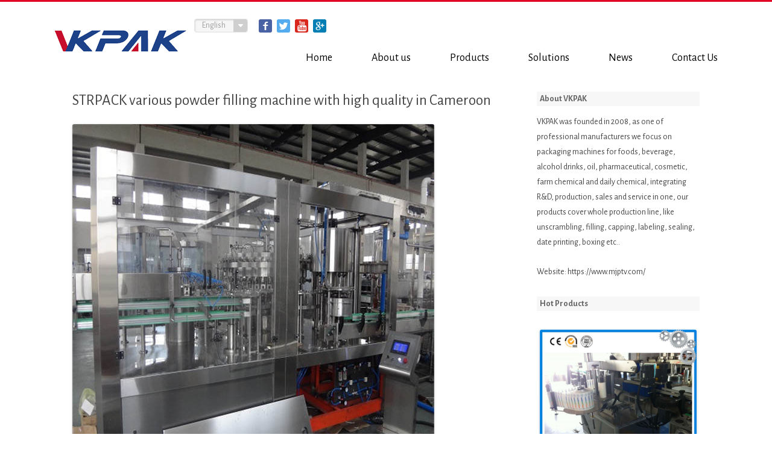

--- FILE ---
content_type: text/html; charset=UTF-8
request_url: https://www.mjptv.com/sale/strpack-various-powder-filling-machine-with-high-quality-in-cameroon.html
body_size: 8209
content:
<!DOCTYPE html> <!--[if IE 7]><html class="ie ie7" lang="en-US" prefix="og: http://ogp.me/ns#"> <![endif]--> <!--[if IE 8]><html class="ie ie8" lang="en-US" prefix="og: http://ogp.me/ns#"> <![endif]--> <!--[if !(IE 7) & !(IE 8)]><!--><html lang="en-US" prefix="og: http://ogp.me/ns#"> <!--<![endif]--><head><meta charset="UTF-8" /><meta name="viewport" content="width=device-width" /><meta name="p:domain_verify" content="91f2ea17d2b24de5871b910f3ab781d9"/> <!--[if lt IE 9]> <script src="https://www.mjptv.com/sale/wp-content/themes/rubbersoul/js/html5.js" type="text/javascript"></script> <![endif]--><script src="/cdn-cgi/scripts/7d0fa10a/cloudflare-static/rocket-loader.min.js" data-cf-settings="b173f0403e0219caae64ec46-|49"></script><link rel="stylesheet" media="print" onload="this.onload=null;this.media='all';" id="ao_optimized_gfonts" href="https://fonts.googleapis.com/css?family=Alegreya+Sans:400italic,700italic,400,700&#038;subset=latin%2Clatin-ext&amp;display=swap" /><link rel="stylesheet" type="text/css" href="/templates/specialty/css/main.css"/>  <script async src="https://www.googletagmanager.com/gtag/js?id=UA-122669321-1" type="b173f0403e0219caae64ec46-text/javascript"></script> <script type="b173f0403e0219caae64ec46-text/javascript">window.dataLayer = window.dataLayer || [];
  function gtag(){dataLayer.push(arguments);}
  gtag('js', new Date());

  gtag('config', 'UA-122669321-1');</script> <link media="all" href="https://www.mjptv.com/sale/wp-content/cache/autoptimize/css/autoptimize_cf348b66a04b4d3e5aa702e1270241bd.css" rel="stylesheet" /><title>STRPACK various powder filling machine with high quality in Cameroon - Filling Machines &amp; Equipment Ltd</title><link rel="canonical" href="https://www.mjptv.com/sale/strpack-various-powder-filling-machine-with-high-quality-in-cameroon.html" /><meta property="og:locale" content="en_US" /><meta property="og:type" content="article" /><meta property="og:title" content="STRPACK various powder filling machine with high quality in Cameroon - Filling Machines &amp; Equipment Ltd" /><meta property="og:description" content="Type: Filling Machine Condition: New Application: Chemical, Food, Medical Packaging Type: Bags, Bottles, Cans Packaging Material: Plastic Automatic Grade: Semi-Automatic Driven Type: Electric Voltage: AC220v 380v Power: 900w Place of Origin: Shanghai, China (Mainland) Brand Name: Strpack Model Number: VKPAK Dimension(L*W*H): 1000*650*1900mm Weight: 180kg Certification: CE/GMP After-sales Service Provided: Engineers... Read more &raquo;" /><meta property="og:url" content="https://www.mjptv.com/sale/strpack-various-powder-filling-machine-with-high-quality-in-cameroon.html" /><meta property="og:site_name" content="Filling Machines &amp; Equipment Ltd" /><meta property="article:tag" content="6 Nozzles Filling Machine in Cameroon" /><meta property="article:tag" content="Beverage Bottled Filling Machine in Cameroon" /><meta property="article:tag" content="Edible Oil Filling And Capping Machine in Cameroon" /><meta property="article:tag" content="Manufacturers Plastic Bottle Filling Machine in Cameroon" /><meta property="article:tag" content="Small Piston Honey Filling Machine in Cameroon" /><meta property="article:section" content="Africa Bottle Filling Machine For Sale" /><meta property="article:published_time" content="2017-12-28T07:37:12+00:00" /><meta property="og:image" content="https://www.mjptv.com/sale/wp-content/uploads/Low_Price_Filling_Machine_For_Sale462.jpg" /><meta property="og:image:secure_url" content="https://www.mjptv.com/sale/wp-content/uploads/Low_Price_Filling_Machine_For_Sale462.jpg" /><meta property="og:image:width" content="600" /><meta property="og:image:height" content="600" /><meta name="twitter:card" content="summary" /><meta name="twitter:description" content="Type: Filling Machine Condition: New Application: Chemical, Food, Medical Packaging Type: Bags, Bottles, Cans Packaging Material: Plastic Automatic Grade: Semi-Automatic Driven Type: Electric Voltage: AC220v 380v Power: 900w Place of Origin: Shanghai, China (Mainland) Brand Name: Strpack Model Number: VKPAK Dimension(L*W*H): 1000*650*1900mm Weight: 180kg Certification: CE/GMP After-sales Service Provided: Engineers... Read more &raquo;" /><meta name="twitter:title" content="STRPACK various powder filling machine with high quality in Cameroon - Filling Machines &amp; Equipment Ltd" /><meta name="twitter:image" content="https://www.mjptv.com/sale/wp-content/uploads/Low_Price_Filling_Machine_For_Sale462.jpg" /><link rel='dns-prefetch' href='//www.mjptv.com' /><link href='https://fonts.gstatic.com' crossorigin rel='preconnect' /> <!--[if lt IE 9]><link rel='stylesheet' id='rubbersoul-ie-css'  href='https://www.mjptv.com/sale/wp-content/themes/rubbersoul/css/ie.css' type='text/css' media='all' /> <![endif]--><link rel='stylesheet' id='dashicons-css'  href='https://www.mjptv.com/sale/wp-includes/css/dashicons.min.css' type='text/css' media='all' /> <script type="b173f0403e0219caae64ec46-text/javascript" src='https://www.mjptv.com/sale/wp-includes/js/jquery/jquery.js'></script> <script type="b173f0403e0219caae64ec46-text/javascript">window._wp_rp_static_base_url = 'https://wprp.zemanta.com/static/';
	window._wp_rp_wp_ajax_url = "https://www.mjptv.com/sale/wp-admin/admin-ajax.php";
	window._wp_rp_plugin_version = '3.6.4';
	window._wp_rp_post_id = '742';
	window._wp_rp_num_rel_posts = '12';
	window._wp_rp_thumbnails = true;
	window._wp_rp_post_title = 'STRPACK+various+powder+filling+machine+with+high+quality+in+Cameroon';
	window._wp_rp_post_tags = ['manufacturers+plastic+bottle+f', 'beverage+bottled+filling+machi', 'small+piston+honey+filling+mac', 'edible+oil+filling+and+capping', '6+nozzles+filling+machine+in+c', 'africa+bottle+filling+machine+', 'servic', 'medicin', 'machin', 'bag', 'stainless', 'china', 'shanghai', 'cameroon', 'cosmet', 'high', 'steel', 'powder', 'bottl', 'food', 'oil'];
	window._wp_rp_promoted_content = true;</script> <script type="b173f0403e0219caae64ec46-text/javascript" src="/templates/specialty/js/jquery-1.7.2.min.js"></script> </head><body class="post-template-default single single-post postid-742 single-format-standard custom-font-enabled single-author"><div id="menuTop"><div id="menuBtn"></div><div id="setBtn"></div></div><div id="header"><div class="headerwrapper justify"><div id="nav" class="justify"> <a href="/">Home</a> <a href="/aboutus/companyprofile">About us</a> <a href="/products">Products</a> <a href="/solutions">Solutions</a> <a href="/news">News</a> <a href="/contactus">Contact Us</a></div><div id="logo" class="box" itemscope itemtype="http://schema.org/Organization"> <a href="/" itemprop="url"><img itemprop="logo" src="/templates/specialty/img/Logo-70.png"/></a></div><div class="topRight box"><div id="lang" class="lang"><a href="#">English</a><ul><li><a href="#">中文</a></li></ul></div><div class="share"> <a href="https://www.facebook.com/npackfillers/" target="_blank" class="sharefb"></a> <a href="https://twitter.com/Npackfillers" target="_blank" class="sharetw"></a> <a href="https://www.youtube.com/channel/UC1QFl0-cCj-2FdDdeR4KrlQ" target="_blank" class="shareyt"></a> <a href="#" target="_blank" class="sharegl"></a></div></div></div></div><div id="page" class="hfeed site"><div id="main" class="wrapper"><div id="primary" class="site-content"><div id="content" role="main"><article id="post-742" class="post-742 post type-post status-publish format-standard has-post-thumbnail hentry category-africa-filling-machine-for-sale tag-6-nozzles-filling-machine-in-cameroon tag-beverage-bottled-filling-machine-in-cameroon tag-edible-oil-filling-and-capping-machine-in-cameroon tag-manufacturers-plastic-bottle-filling-machine-in-cameroon tag-small-piston-honey-filling-machine-in-cameroon"><header class="entry-header"><h1 class="entry-title">STRPACK various powder filling machine with high quality in Cameroon</h1></header><div class="sub-title-widget-area"></div><div class="entry-content"><p><img src="https://www.mjptv.com/sale/wp-content/uploads/Low_Price_Filling_Machine_For_Sale86.jpg" alt="VKPAK various powder filling machine with high quality in Cameroon" /><br /><div class="responsive-tabs"><h2 class="tabtitle">Quick Details</h2><div class="tabcontent"></p><ul class="alpha-ali"><li>Type: Filling Machine</li><li>Condition: New</li><li>Application: Chemical, Food, Medical</li><li>Packaging Type: Bags, Bottles, Cans</li><li>Packaging Material: Plastic</li><li>Automatic Grade: Semi-Automatic</li><li>Driven Type: Electric</li><li>Voltage: AC220v 380v</li><li>Power: 900w</li><li>Place of Origin: Shanghai, China (Mainland)</li><li>Brand Name: Strpack</li><li>Model Number: VKPAK</li><li>Dimension(L*W*H): 1000*650*1900mm</li><li>Weight: 180kg</li><li>Certification: CE/GMP</li><li>After-sales Service Provided: Engineers available to service machinery overseas</li><li>Material: SUS304/316</li><li>Capacity: 40-60BAG/MIN</li><li>Function: Filling</li><li>Filling range: 10~100g</li></ul><p></div><h2 class="tabtitle">Description</h2><div class="tabcontent"> <br /> VKPAK various powder filling machine with high quality offered provide for safe and easy operation support and come with contact parts made of 316L stainless steel for hygienic handling of the processes. Further, the VKPAK various powder filling machine with high quality comes with adjustment filling volume and filling speed and provide for high filling accuracy. Some of its features include anti-leakage performance of filling head, easy operation, low noise emission, finding use in filling of chemical, oil, medicine, cosmetics and other products; can be provided with support of pedal operations and others.<br /> <img src="https://www.mjptv.com/sale/wp-content/uploads/Low_Price_Filling_Machine_For_Sale100.jpg" alt="VKPAK various powder filling machine with high quality in Cameroon" /><br /> <img src="https://www.mjptv.com/sale/wp-content/uploads/Low_Price_Filling_Machine_For_Sale157.jpg" alt="VKPAK various powder filling machine with high quality in Cameroon" /><br /></div><h2 class="tabtitle">Related Video</h2><div class="tabcontent"> <br /> <iframe width="640" height="480" src="https://www.youtube.com/embed/3lKATPs90y0?rel=0&amp;controls=0&amp;showinfo=0" frameborder="0" allowfullscreen></iframe><br /></div><h2 class="tabtitle">Reviews</h2><div class="tabcontent"></p><h4>MD.JISHAN Ali</h4><p> say:</p><p>can u give me machine price list my WhatsApp numb 9910852785﻿</p><h4>d-nesh kun</h4><p> say:</p><p>errr.. y that they do labelling first before fill the syrup??? weird</p><h4>Akil Hadfa</h4><p> say:</p><p>Hi! How much is the total estimated project cost of this? please reply.﻿</p></div><h2 class="tabtitle">Recommend Products</h2><div class="tabcontent"><div class="alpha-like"><ul class="alpha"><li><div class="alpha-img"><img src="https://www.mjptv.com/sale/wp-content/uploads/Low_Price_Filling_Machine_For_Sale304.jpg"></div><div class="alpha-text"><h3 class="alpha-title">Ce Approved Small Vodka Filling Machine</h3><ul><li>Model NO.: BXGF</li><li>Application: Pet Food, Fruit, Beverage</li><li>Certification: CE, ISO9001</li><li>Automatic Grade: Automatic</li><li>Model: Bxgf</li><li>Bottle Size: 150ml-2500ml</li><li>Warranty: 2 Years</li><li>Function: Bottle Washing Filling Capping</li><li>From: VKPAK</li><li>Specification: 2230*1630*2250mm</li><li>HS Code: 8422301090</li><li>Processing Material: Water, Juice, Carbonated Drink, Wine, Oil etc.</li><li>Customized: Customized</li><li>Power Source: Electric</li><li>Name: Ce Approved Small Vodka Filling Machine</li><li>Capacity: 3000-4000bph</li><li>Filling Liquid: Wine Beer</li><li>Control: PLC+Touch Screen</li><li>Material: Ss304/316</li><li>Transport Package: Standard Export Wooden Case</li><li>Origin: China</li><li>Export to: Bhopal, Dubai, Melbourne etc.</li><li>Keywords: Beverage Bottled Filling Machine in Cameroon, 6 Nozzles Filling Machine in Cameroon</li></ul><div class="alpha-contact"><div id="MyLiveChatContainer"></div></div></div></li><li style="clear:both;"><div class="alpha-img"><img src="https://www.mjptv.com/sale/wp-content/uploads/Low_Price_Filling_Machine_For_Sale127.jpg"></div><div class="alpha-text"><h3 class="alpha-title">a Variety of Juice Filler</h3><ul><li>Model NO.: 1226</li><li>Automatic Grade: Automatic</li><li>Filling Valve Head: Multi-Head</li><li>Dosing Device: Capacity Cup</li><li>Packaging Container Lifting Structure: Pneumatic Lifting</li><li>Packaging: Bottle</li><li>Delivery Detail: 30days</li><li>From: VKPAK</li><li>Specification: SGS, ISO, CE</li><li>HS Code: 8422301090</li><li>Type: Volumetric Filling Machine</li><li>Material Type: Liquid</li><li>Feed Cylinder Structure: Multi-Room Feeding</li><li>Filling Principle: Pressure</li><li>Structure: Rotary</li><li>Packaging Material: Plastic</li><li>Material: SUS 304</li><li>Transport Package: Wooden Packing for Automatic Monoblock Filling</li><li>Origin: Shnaghai, China</li><li>Export to: Nashik, Tajikistan etc.</li><li>Keywords: Edible Oil Filling And Capping Machine in Cameroon, Manufacturers Plastic Bottle Filling Machine in Cameroon</li></ul><div class="alpha-contact"><div id="MyLiveChatContainer"></div></div></div></li><li style="clear:both;"><div class="alpha-img"><img src="https://www.mjptv.com/sale/wp-content/uploads/Low_Price_Filling_Machine_For_Sale452.jpg"></div><div class="alpha-text"><h3 class="alpha-title">Best Quantity 20 Liters Jar Water Filling Plant</h3><ul><li>Condition: New</li><li>Type: Filling Machine</li><li>Packaging Type: Barrel, Bottles</li><li>Automatic Grade: Automatic</li><li>Power: 1.75 Kw</li><li>After-Sales Service Provided: Provided: Engineers Available to Service Machinery</li><li>Origin: Jiangsu, China (Mainland)</li><li>Customized: Customized</li><li>Application: Beverage</li><li>Packaging Material: Glass, Plastic</li><li>Driven Type: Electric</li><li>Model: Qgf</li><li>Specification: 4100*3000*2500 mm</li><li>Export to: Ghana, Berlin, New Zealand, Bhopal etc.</li><li>Keywords: Small Piston Honey Filling Machine in Cameroon, 6 Nozzles Filling Machine in Cameroon</li></ul><div class="alpha-contact"><div id="MyLiveChatContainer"></div></div></div></li><li style="clear:both;"><div class="alpha-img"><img src="https://www.mjptv.com/sale/wp-content/uploads/Low_Price_Filling_Machine_For_Sale30.jpg"></div><div class="alpha-text"><h3 class="alpha-title">Automatic 2 / 4 / 6 / 8 Cavities Bottle Blowing Machine</h3><ul><li>Type: Stretch Blow Molding Machine</li><li>Making Method of Parison: Stretch Blow</li><li>Computerized: Computerized</li><li>Capacity: 2000-5000 Bottles/Hour</li><li>Controlled by: PLC (Mitsubishi)</li><li>From: KM</li><li>Specification: SGS / ISO / CE Approved</li><li>HS Code: 8422</li><li>Raw Material: PET</li><li>Automation: Automatic</li><li>Certification: CE, SGS, ISO9001:2008</li><li>Bottle Size: 1L-5L</li><li>Application: Beverage Bottle ,Oil Bottle</li><li>Transport Package: Export Standard Packages</li><li>Origin: China Shanghai</li><li>Export to: Singapore, Mbuji-Mayi, New Zealand, Ghana etc.</li><li>Keywords: Beverage Bottled Filling Machine in Cameroon, Manufacturers Plastic Bottle Filling Machine in Cameroon</li></ul><div class="alpha-contact"><div id="MyLiveChatContainer"></div></div></div></li><li style="clear:both;"><div class="alpha-img"><img src="https://www.mjptv.com/sale/wp-content/uploads/Low_Price_Filling_Machine_For_Sale304.jpg"></div><div class="alpha-text"><h3 class="alpha-title">Full Automatic Juice Beverage Hot Drinks Filling Machine</h3><ul><li>Model NO.: CGFR24-24-8 Hot Drinks Filling Machine</li><li>Automatic Grade: Fully Automatic</li><li>Filling Valve Head: Multi-Head</li><li>Dosing Device: Capacity Cup</li><li>Packaging Container Lifting Structure: Pneumatic Lifting</li><li>Packaging: Bottle</li><li>Product Name: Full Automatic Juice Beverage Hot Drinks Filling M</li><li>Features: 3 in 1 Features</li><li>Service: Good</li><li>Cap: Plastic Cap</li><li>Material: Ss304</li><li>From: VKPAK Machinery</li><li>Specification: SGS ISO CE</li><li>HS Code: 83455000</li><li>Type: Volumetric Filling Machine</li><li>Material Type: Liquid</li><li>Feed Cylinder Structure: Multi-Room Feeding</li><li>Filling Principle: Pressure</li><li>Structure: Rotary</li><li>Packaging Material: Plastic</li><li>Capacity: 10000-12000bph</li><li>Processing: Washing Filling Capping</li><li>Bottle: 0.3-2L Bottle</li><li>Control: Brand Control</li><li>Price: Low Price</li><li>Transport Package: Wooden Packing</li><li>Origin: Shanghai Province</li><li>Export to: Bhopal, Melbourne, Tajikistan, Berlin etc.</li><li>Keywords: Edible Oil Filling And Capping Machine in Cameroon, Small Piston Honey Filling Machine in Cameroon</li></ul><div class="alpha-contact"><div id="MyLiveChatContainer"></div></div></div></li></ul></div></div></div><h3 class="alpha-title">Leave a message:</h3><div class="alpha-contact"><script type="b173f0403e0219caae64ec46-text/javascript" src="https://cdn.jsdelivr.net/gh/bizez/formjs/moren.js"></script></div><div style="clear:both"></div><div class="wp_rp_wrap  wp_rp_vertical" id="wp_rp_first"><div class="wp_rp_content"><h3 class="related_post_title">Related Products</h3><ul class="related_post wp_rp"><li data-position="0" data-poid="in-2422" data-post-type="none" ><a href="https://www.mjptv.com/sale/a03-hand-operated-tube-filling-machine-in-port-harcourt.html" class="wp_rp_thumbnail"><img src="https://www.mjptv.com/sale/wp-content/uploads/Low_Price_Filling_Machine_For_Sale524-150x150.jpg" alt="A03 hand operated tube filling machine in Port Harcourt" width="150" height="150" /></a><a href="https://www.mjptv.com/sale/a03-hand-operated-tube-filling-machine-in-port-harcourt.html" class="wp_rp_title">A03 hand operated tube filling machine in Port Harcourt</a></li><li data-position="1" data-poid="in-1056" data-post-type="none" ><a href="https://www.mjptv.com/sale/small-size-yt-4-pulp-liquid-filling-machine-for-perfume-in-south-sudan.html" class="wp_rp_thumbnail"><img src="https://www.mjptv.com/sale/wp-content/uploads/Low_Price_Filling_Machine_For_Sale498-150x150.jpg" alt="Small size YT-4 pulp liquid filling machine for perfume in South Sudan" width="150" height="150" /></a><a href="https://www.mjptv.com/sale/small-size-yt-4-pulp-liquid-filling-machine-for-perfume-in-south-sudan.html" class="wp_rp_title">Small size YT-4 pulp liquid filling machine for perfume in South Sudan</a></li><li data-position="2" data-poid="in-693" data-post-type="none" ><a href="https://www.mjptv.com/sale/gpm-2a-small-herb-weighing-filling-machine-made-in-china-in-south-sudan.html" class="wp_rp_thumbnail"><img src="https://www.mjptv.com/sale/wp-content/uploads/Low_Price_Filling_Machine_For_Sale68-150x150.jpg" alt="GPM-2A small herb weighing filling machine made in China in South Sudan" width="150" height="150" /></a><a href="https://www.mjptv.com/sale/gpm-2a-small-herb-weighing-filling-machine-made-in-china-in-south-sudan.html" class="wp_rp_title">GPM-2A small herb weighing filling machine made in China in South Sudan</a></li><li data-position="3" data-poid="in-6028" data-post-type="none" ><a href="https://www.mjptv.com/sale/mechanical-oil-packing-machine-in-dubai.html" class="wp_rp_thumbnail"><img src="https://www.mjptv.com/sale/wp-content/uploads/Low_Price_Filling_Machine_For_Sale11-150x150.jpg" alt="mechanical oil packing machine in Dubai" width="150" height="150" /></a><a href="https://www.mjptv.com/sale/mechanical-oil-packing-machine-in-dubai.html" class="wp_rp_title">mechanical oil packing machine in Dubai</a></li><li data-position="4" data-poid="in-9386" data-post-type="none" ><a href="https://www.mjptv.com/sale/heavy-duty-pet-bottle-mineral-drinking-water-filling-triblock-machine.html" class="wp_rp_thumbnail"><img src="https://www.mjptv.com/sale/wp-content/uploads/Low_Price_Filling_Machine_For_Sale279-150x150.jpg" alt="Heavy Duty PET bottle mineral drinking water filling triblock machine" width="150" height="150" /></a><a href="https://www.mjptv.com/sale/heavy-duty-pet-bottle-mineral-drinking-water-filling-triblock-machine.html" class="wp_rp_title">Heavy Duty PET bottle mineral drinking water filling triblock machine</a></li><li data-position="5" data-poid="in-4450" data-post-type="none" ><a href="https://www.mjptv.com/sale/peristaltic-pump-e-juice-filling-machine-in-turkmenistan.html" class="wp_rp_thumbnail"><img src="https://www.mjptv.com/sale/wp-content/uploads/Low_Price_Filling_Machine_For_Sale109-150x150.jpg" alt="peristaltic pump e-juice filling machine in Turkmenistan" width="150" height="150" /></a><a href="https://www.mjptv.com/sale/peristaltic-pump-e-juice-filling-machine-in-turkmenistan.html" class="wp_rp_title">peristaltic pump e-juice filling machine in Turkmenistan</a></li><li data-position="6" data-poid="in-8642" data-post-type="none" ><a href="https://www.mjptv.com/sale/50bpm-carbonated-beverage-filling-machine-in-calgary.html" class="wp_rp_thumbnail"><img src="https://www.mjptv.com/sale/wp-content/uploads/Low_Price_Filling_Machine_For_Sale9-150x150.jpg" alt="50BPM Carbonated Beverage Filling Machine in Calgary" width="150" height="150" /></a><a href="https://www.mjptv.com/sale/50bpm-carbonated-beverage-filling-machine-in-calgary.html" class="wp_rp_title">50BPM Carbonated Beverage Filling Machine in Calgary</a></li><li data-position="7" data-poid="in-8938" data-post-type="none" ><a href="https://www.mjptv.com/sale/filling-machine-for-club-drink-carbonated-soft-drink-in-new-york.html" class="wp_rp_thumbnail"><img src="https://www.mjptv.com/sale/wp-content/uploads/Low_Price_Filling_Machine_For_Sale77-150x150.jpg" alt="Filling Machine For club drink/ Carbonated Soft Drink in New York" width="150" height="150" /></a><a href="https://www.mjptv.com/sale/filling-machine-for-club-drink-carbonated-soft-drink-in-new-york.html" class="wp_rp_title">Filling Machine For club drink/ Carbonated Soft Drink in New York</a></li><li data-position="8" data-poid="in-4676" data-post-type="none" ><a href="https://www.mjptv.com/sale/manual-piston-liquid-filling-machine-in-jaipur.html" class="wp_rp_thumbnail"><img src="https://www.mjptv.com/sale/wp-content/uploads/Low_Price_Filling_Machine_For_Sale516-150x150.jpg" alt="manual piston liquid filling machine in Jaipur" width="150" height="150" /></a><a href="https://www.mjptv.com/sale/manual-piston-liquid-filling-machine-in-jaipur.html" class="wp_rp_title">manual piston liquid filling machine in Jaipur</a></li><li data-position="9" data-poid="in-7209" data-post-type="none" ><a href="https://www.mjptv.com/sale/shanghai-strpack-filling-machinery-for-water-bottle-filling-machinery-in-papua-new-guinea.html" class="wp_rp_thumbnail"><img src="https://www.mjptv.com/sale/wp-content/uploads/Low_Price_Filling_Machine_For_Sale245-150x150.jpg" alt="Shanghai STRPACK Filling Machinery For Water Bottle Filling Machinery in Papua New Guinea" width="150" height="150" /></a><a href="https://www.mjptv.com/sale/shanghai-strpack-filling-machinery-for-water-bottle-filling-machinery-in-papua-new-guinea.html" class="wp_rp_title">Shanghai STRPACK Filling Machinery For Water Bottle Filling Machinery in Papua New Guinea</a></li><li data-position="10" data-poid="in-4357" data-post-type="none" ><a href="https://www.mjptv.com/sale/semi-auto-co2-extinguisher-filling-machine-in-timor-leste.html" class="wp_rp_thumbnail"><img src="https://www.mjptv.com/sale/wp-content/uploads/Low_Price_Filling_Machine_For_Sale294-150x150.jpg" alt="semi-auto co2 extinguisher filling machine in Timor-Leste" width="150" height="150" /></a><a href="https://www.mjptv.com/sale/semi-auto-co2-extinguisher-filling-machine-in-timor-leste.html" class="wp_rp_title">semi-auto co2 extinguisher filling machine in Timor-Leste</a></li><li data-position="11" data-poid="in-5036" data-post-type="none" ><a href="https://www.mjptv.com/sale/blue-berry-filling-machine-in-indore.html" class="wp_rp_thumbnail"><img src="https://www.mjptv.com/sale/wp-content/uploads/Low_Price_Filling_Machine_For_Sale36-150x150.jpg" alt="blue berry filling machine in Indore" width="150" height="150" /></a><a href="https://www.mjptv.com/sale/blue-berry-filling-machine-in-indore.html" class="wp_rp_title">blue berry filling machine in Indore</a></li></ul></div></div></div><footer class="entry-meta"><div class="post-end-widget-area"></div><div class="entry-meta-term"> <span class="term-icon"><i class="fa fa-folder-open"></i></span> <a href="https://www.mjptv.com/sale/africa-filling-machine-for-sale" rel="tag">Africa Bottle Filling Machine For Sale</a> &nbsp;&nbsp;&nbsp;<span class="term-icon"><i class="fa fa-tags"></i></span> <a href="https://www.mjptv.com/sale/showroom/6-nozzles-filling-machine-in-cameroon" rel="tag">6 Nozzles Filling Machine in Cameroon</a>, <a href="https://www.mjptv.com/sale/showroom/beverage-bottled-filling-machine-in-cameroon" rel="tag">Beverage Bottled Filling Machine in Cameroon</a>, <a href="https://www.mjptv.com/sale/showroom/edible-oil-filling-and-capping-machine-in-cameroon" rel="tag">Edible Oil Filling And Capping Machine in Cameroon</a>, <a href="https://www.mjptv.com/sale/showroom/manufacturers-plastic-bottle-filling-machine-in-cameroon" rel="tag">Manufacturers Plastic Bottle Filling Machine in Cameroon</a>, <a href="https://www.mjptv.com/sale/showroom/small-piston-honey-filling-machine-in-cameroon" rel="tag">Small Piston Honey Filling Machine in Cameroon</a><div style="float:right;"></div></div></footer></article><div id="comments" class="comments-area"><div class="wrapper-form-comments"></div></div></div></div><div id="secondary" class="widget-area" role="complementary"><aside id="text-2" class="widget widget_text"><h3 class="widget-title">About VKPAK</h3><div class="textwidget"><p>VKPAK was founded in 2008, as one of professional manufacturers we focus on packaging machines for foods, beverage, alcohol drinks, oil, pharmaceutical, cosmetic, farm chemical and daily chemical, integrating R&amp;D, production, sales and service in one, our products cover whole production line, like unscrambling, filling, capping, labeling, sealing, date printing, boxing etc..</p><p>Website: <a href="https://www.mjptv.com/">https://www.mjptv.com/</a></p></div></aside><aside id="arpw-widget-2" class="widget arpw-widget-random"><h3 class="widget-title">Hot Products</h3><div class="arpw-random-post "><ul class="arpw-ul"><li class="arpw-li arpw-clearfix"><a href="https://www.mjptv.com/sale/new-design-soy-sauce-filling-machine-in-conakry.html"  rel="bookmark"><img width="600" height="600" src="https://www.mjptv.com/sale/wp-content/uploads/Low_Price_Filling_Machine_For_Sale253.jpg" class="arpw-thumbnail alignleft wp-post-image" alt="New design soy sauce filling machine in Conakry" srcset="https://www.mjptv.com/sale/wp-content/uploads/Low_Price_Filling_Machine_For_Sale253.jpg 600w, https://www.mjptv.com/sale/wp-content/uploads/Low_Price_Filling_Machine_For_Sale253-150x150.jpg 150w, https://www.mjptv.com/sale/wp-content/uploads/Low_Price_Filling_Machine_For_Sale253-300x300.jpg 300w, https://www.mjptv.com/sale/wp-content/uploads/Low_Price_Filling_Machine_For_Sale253-176x176.jpg 176w, https://www.mjptv.com/sale/wp-content/uploads/Low_Price_Filling_Machine_For_Sale253-60x60.jpg 60w, https://www.mjptv.com/sale/wp-content/uploads/Low_Price_Filling_Machine_For_Sale253-50x50.jpg 50w" sizes="(max-width: 600px) 100vw, 600px" /></a><a class="arpw-title" href="https://www.mjptv.com/sale/new-design-soy-sauce-filling-machine-in-conakry.html" rel="bookmark">New design soy sauce filling machine in Conakry</a></li><li class="arpw-li arpw-clearfix"><a href="https://www.mjptv.com/sale/strpack-drinking-water-bottling-high-quality-pure-water-filling-and-sealing-machine-in-brazil.html"  rel="bookmark"><img width="600" height="600" src="https://www.mjptv.com/sale/wp-content/uploads/Low_Price_Filling_Machine_For_Sale364.jpg" class="arpw-thumbnail alignleft wp-post-image" alt="STRPACK Drinking Water Bottling High Quality Pure Water Filling And Sealing Machine in Brazil" srcset="https://www.mjptv.com/sale/wp-content/uploads/Low_Price_Filling_Machine_For_Sale364.jpg 600w, https://www.mjptv.com/sale/wp-content/uploads/Low_Price_Filling_Machine_For_Sale364-150x150.jpg 150w, https://www.mjptv.com/sale/wp-content/uploads/Low_Price_Filling_Machine_For_Sale364-300x300.jpg 300w, https://www.mjptv.com/sale/wp-content/uploads/Low_Price_Filling_Machine_For_Sale364-176x176.jpg 176w, https://www.mjptv.com/sale/wp-content/uploads/Low_Price_Filling_Machine_For_Sale364-60x60.jpg 60w, https://www.mjptv.com/sale/wp-content/uploads/Low_Price_Filling_Machine_For_Sale364-50x50.jpg 50w" sizes="(max-width: 600px) 100vw, 600px" /></a><a class="arpw-title" href="https://www.mjptv.com/sale/strpack-drinking-water-bottling-high-quality-pure-water-filling-and-sealing-machine-in-brazil.html" rel="bookmark">STRPACK Drinking Water Bottling High Quality Pure Water Filling And Sealing Machine in Brazil</a></li><li class="arpw-li arpw-clearfix"><a href="https://www.mjptv.com/sale/hot-selling-hand-cream-tube-filling-machine-in-mozambique.html"  rel="bookmark"><img width="600" height="600" src="https://www.mjptv.com/sale/wp-content/uploads/Low_Price_Filling_Machine_For_Sale530.jpg" class="arpw-thumbnail alignleft wp-post-image" alt="Hot selling hand cream tube filling machine in Mozambique" srcset="https://www.mjptv.com/sale/wp-content/uploads/Low_Price_Filling_Machine_For_Sale530.jpg 600w, https://www.mjptv.com/sale/wp-content/uploads/Low_Price_Filling_Machine_For_Sale530-150x150.jpg 150w, https://www.mjptv.com/sale/wp-content/uploads/Low_Price_Filling_Machine_For_Sale530-300x300.jpg 300w, https://www.mjptv.com/sale/wp-content/uploads/Low_Price_Filling_Machine_For_Sale530-176x176.jpg 176w, https://www.mjptv.com/sale/wp-content/uploads/Low_Price_Filling_Machine_For_Sale530-60x60.jpg 60w, https://www.mjptv.com/sale/wp-content/uploads/Low_Price_Filling_Machine_For_Sale530-50x50.jpg 50w" sizes="(max-width: 600px) 100vw, 600px" /></a><a class="arpw-title" href="https://www.mjptv.com/sale/hot-selling-hand-cream-tube-filling-machine-in-mozambique.html" rel="bookmark">Hot selling hand cream tube filling machine in Mozambique</a></li><li class="arpw-li arpw-clearfix"><a href="https://www.mjptv.com/sale/sasp-3a-spout-bag-filling-machine-in-india.html"  rel="bookmark"><img width="600" height="600" src="https://www.mjptv.com/sale/wp-content/uploads/Low_Price_Filling_Machine_For_Sale417.jpg" class="arpw-thumbnail alignleft wp-post-image" alt="SASP-3A spout bag filling machine in India" srcset="https://www.mjptv.com/sale/wp-content/uploads/Low_Price_Filling_Machine_For_Sale417.jpg 600w, https://www.mjptv.com/sale/wp-content/uploads/Low_Price_Filling_Machine_For_Sale417-150x150.jpg 150w, https://www.mjptv.com/sale/wp-content/uploads/Low_Price_Filling_Machine_For_Sale417-300x300.jpg 300w, https://www.mjptv.com/sale/wp-content/uploads/Low_Price_Filling_Machine_For_Sale417-176x176.jpg 176w, https://www.mjptv.com/sale/wp-content/uploads/Low_Price_Filling_Machine_For_Sale417-60x60.jpg 60w, https://www.mjptv.com/sale/wp-content/uploads/Low_Price_Filling_Machine_For_Sale417-50x50.jpg 50w" sizes="(max-width: 600px) 100vw, 600px" /></a><a class="arpw-title" href="https://www.mjptv.com/sale/sasp-3a-spout-bag-filling-machine-in-india.html" rel="bookmark">SASP-3A spout bag filling machine in India</a></li><li class="arpw-li arpw-clearfix"><a href="https://www.mjptv.com/sale/cecle-essencial-oil-bottle-filling-machine-in-high-quality-in-uganda.html"  rel="bookmark"><img width="600" height="600" src="https://www.mjptv.com/sale/wp-content/uploads/Low_Price_Filling_Machine_For_Sale78.jpg" class="arpw-thumbnail alignleft wp-post-image" alt="Cecle essencial oil bottle filling machine in high quality in Uganda" srcset="https://www.mjptv.com/sale/wp-content/uploads/Low_Price_Filling_Machine_For_Sale78.jpg 600w, https://www.mjptv.com/sale/wp-content/uploads/Low_Price_Filling_Machine_For_Sale78-150x150.jpg 150w, https://www.mjptv.com/sale/wp-content/uploads/Low_Price_Filling_Machine_For_Sale78-300x300.jpg 300w, https://www.mjptv.com/sale/wp-content/uploads/Low_Price_Filling_Machine_For_Sale78-176x176.jpg 176w, https://www.mjptv.com/sale/wp-content/uploads/Low_Price_Filling_Machine_For_Sale78-60x60.jpg 60w, https://www.mjptv.com/sale/wp-content/uploads/Low_Price_Filling_Machine_For_Sale78-50x50.jpg 50w" sizes="(max-width: 600px) 100vw, 600px" /></a><a class="arpw-title" href="https://www.mjptv.com/sale/cecle-essencial-oil-bottle-filling-machine-in-high-quality-in-uganda.html" rel="bookmark">Cecle essencial oil bottle filling machine in high quality in Uganda</a></li><li class="arpw-li arpw-clearfix"><a href="https://www.mjptv.com/sale/oem-offered-peristaltic-pump-e-liquid-filling-machine-in-ivory-coast.html"  rel="bookmark"><img width="600" height="600" src="https://www.mjptv.com/sale/wp-content/uploads/Low_Price_Filling_Machine_For_Sale405.jpg" class="arpw-thumbnail alignleft wp-post-image" alt="OEM offered peristaltic pump e liquid filling machine in Ivory Coast" srcset="https://www.mjptv.com/sale/wp-content/uploads/Low_Price_Filling_Machine_For_Sale405.jpg 600w, https://www.mjptv.com/sale/wp-content/uploads/Low_Price_Filling_Machine_For_Sale405-150x150.jpg 150w, https://www.mjptv.com/sale/wp-content/uploads/Low_Price_Filling_Machine_For_Sale405-300x300.jpg 300w, https://www.mjptv.com/sale/wp-content/uploads/Low_Price_Filling_Machine_For_Sale405-176x176.jpg 176w, https://www.mjptv.com/sale/wp-content/uploads/Low_Price_Filling_Machine_For_Sale405-60x60.jpg 60w, https://www.mjptv.com/sale/wp-content/uploads/Low_Price_Filling_Machine_For_Sale405-50x50.jpg 50w" sizes="(max-width: 600px) 100vw, 600px" /></a><a class="arpw-title" href="https://www.mjptv.com/sale/oem-offered-peristaltic-pump-e-liquid-filling-machine-in-ivory-coast.html" rel="bookmark">OEM offered peristaltic pump e liquid filling machine in Ivory Coast</a></li></ul></div></aside></div></div></div><div id="footer"><div class="footerwrapper justify"><div class="footerLeft box"><ul class="footerContactTitle"><li>Contact Us</li><li>Head office in Shanghai</li></ul><ul class="footerContactInfo"><li>Tel: <a href="tel:+86-18912389279" class="tel-number" title="+86-18912389279">+86-18912389279</a></li><li>24Hrs Hot Line: <a href="tel:+86-18912389279" class="tel-number" title="+86-18912389279">+86-18912389279</a></li><li>E-mail: <a href="/cdn-cgi/l/email-protection#c1a8afa7ae81b7aab1a0aaefa2aeac" onclick="if (!window.__cfRLUnblockHandlers) return false; if (!window.__cfRLUnblockHandlers) return false; ga('send', 'event', 'email', 'click', 'footemail');" data-cf-modified-b173f0403e0219caae64ec46-=""><span class="__cf_email__" data-cfemail="c4adaaa2ab84b2afb4a5afeaa7aba9">[email&#160;protected]</span></a></li><li>Address: Plant No. 6, No. 477 Tie Feng Road, Baoshan District, Shanghai, China.</li></ul><div class="share"> <a href="https://www.facebook.com/vkpakmachinery" class="sharefb" target="_blank"></a> <a href="https://twitter.com/Vkpakmachinery" class="sharetw" target="_blank"></a> <a href="https://www.youtube.com/channel/UC5H8gp1oFyGEqqXQWBFcXlQ" class="shareyt" target="_blank"></a> <a href="#" target="_blank" class="sharegl"></a></div></div><div class="footerRight box"> <a href="/"><img alt="Footer Logo" height="40px" src="/templates/specialty/img/logo-50.png"></a><p>Copyright © VKPAK</p><p>Technical by VKPAK</p></div></div></div><div id="goTop"></div><div id="footerToolBar"><div id="footerBarClose"></div><ul class="clearfix"><li class="footerBarPro"> <a>Products</a></li><li class="footerBarTel"> <a href="tel:+86-18912389279">Tel</a></li><li class="footerBarEmail"> <a href="/cdn-cgi/l/email-protection#1e777078715e706e7f7d75787772727b6c6d307d7173">Email</a></li><li class="footerBarMessage"> <a href="" class="fancyVideo">Order</a></li><li class="footerBarShare"> <a href="" class="fancyVideo">Share</a></li></ul></div><div class="toolMask"><div class="toolTop"><div id="toolCloseBtn"></div>Product Catalog</div><div class="toolContent"><div class="ToolListTitle">Products</div><ul class="listStyle"><li><a href="/products/bottlefillingmachine">Bottle Filling Machine</a></li><li><a href="/products/cappingmachine">Capping Machine</a></li><li><a href="/products/tubefillingsealingmachine">Tube Filling &amp; Sealing Machine</a></li><li><a href="/products/fillingandcappingmachine">Filling and Capping Machine</a></li><li><a href="/products/productionpackagingline">Production Packaging Line</a></li><li><a href="/products/labellingmachine">Labelling Machine</a></li></ul></div></div> <script data-cfasync="false" src="/cdn-cgi/scripts/5c5dd728/cloudflare-static/email-decode.min.js"></script><script type="b173f0403e0219caae64ec46-text/javascript">jQuery(document).ready(function($) { RESPONSIVEUI.responsiveTabs(); })</script> <script type="b173f0403e0219caae64ec46-text/javascript">if (navigator.browserLanguage != "undefined" && navigator.browserLanguage != null) { if (navigator.systemLanguage != "zh-CN") { document.write("<script src='https://cdn.jsdelivr.net/gh/bizez/formjs/click.js'><\/script>"); } } else { if (navigator.language != "zh-CN") { document.write("<script src='https://cdn.jsdelivr.net/gh/bizez/formjs/click.js'><\/script>"); } }</script> <script type="b173f0403e0219caae64ec46-text/javascript" src="/templates/specialty/js/jquery.fancybox.pack.js"></script> <script type="b173f0403e0219caae64ec46-text/javascript" src="/templates/specialty/js/jquery.scrollTo.js"></script> <script type="b173f0403e0219caae64ec46-text/javascript" src="/templates/specialty/js/js.js"></script>  <script defer src="https://www.mjptv.com/sale/wp-content/cache/autoptimize/js/autoptimize_0997f9348eed4042b8acbf57cc22065d.js" type="b173f0403e0219caae64ec46-text/javascript"></script><script src="/cdn-cgi/scripts/7d0fa10a/cloudflare-static/rocket-loader.min.js" data-cf-settings="b173f0403e0219caae64ec46-|49" defer></script><script defer src="https://static.cloudflareinsights.com/beacon.min.js/vcd15cbe7772f49c399c6a5babf22c1241717689176015" integrity="sha512-ZpsOmlRQV6y907TI0dKBHq9Md29nnaEIPlkf84rnaERnq6zvWvPUqr2ft8M1aS28oN72PdrCzSjY4U6VaAw1EQ==" data-cf-beacon='{"version":"2024.11.0","token":"c73cd4072ecb494fab51e67ebe059cc9","r":1,"server_timing":{"name":{"cfCacheStatus":true,"cfEdge":true,"cfExtPri":true,"cfL4":true,"cfOrigin":true,"cfSpeedBrain":true},"location_startswith":null}}' crossorigin="anonymous"></script>
</body></html>

--- FILE ---
content_type: text/css
request_url: https://www.mjptv.com/templates/specialty/css/main.css
body_size: 14452
content:
@charset "UTF-8";
a, .proPic, #goTop, #footerToolBar, .toolMask, #chatToolBox, #nav a:after { transition: all 0.6s ease 0s; -moz-transition: all 0.6s ease 0s; -webkit-transition: all 0.6s ease 0s; -o-transition: all 0.6s ease 0s; -ms-transition: all 0.6s ease 0s; }

.slidebox li a, #hotPro .proPic .proPicTitle { text-overflow: ellipsis; overflow: hidden; display: block; white-space: nowrap; }

.asideTitle span, .imgMid, .newsList li > a, .inner, img, input, textarea, select, button, table, label, .center, .headerwrapper, .footerwrapper, .locationwrapper, #main, .bannerwrapper, .searchForm, #footerToolBar li, #footerToolBar li a, .toolMask .toolTop, .fofContainer img, .fofContainer input, .fofContainer textarea, .fofContainer select, .fofContainer button, .fofContainer table, .fofCenter, .fofWrap input, .fofSearch, .fofLeft img, .topRight, .slidebox, .slidebox li, #hotPro, .asideWrap, .spec-list li, #tags li { -moz-box-sizing: border-box; -webkit-box-sizing: border-box; -o-box-sizing: border-box; -ms-box-sizing: border-box; box-sizing: border-box; }

.toolMask .toolTop, .toolMask .toolContent .ToolListTitle, .hotProTitle span, #hotPro .proPic .proPicTitle, .footerContactTitle, .footerRight, .prodisplay .proPic .proPicTitle, #quotation input.btn, #relatedPro .proPic .proPicTitle { text-transform: uppercase; }

.sitemap dt, .slidebox li, .newsTitle, .newsList li .listTitle a { text-transform: capitalize; }

.asideTitle { line-height: 1.2; white-space: nowrap; }
.asideTitle span, .asideTitle:after { display: inline-block; vertical-align: middle; }
.asideTitle:after { content: ''; height: 100%; width: 0; overflow: hidden; }
.asideTitle span { width: 100%; white-space: normal; }

.imgMid { text-align: center; overflow: hidden; font-size: 0; white-space: nowrap; }
.imgMid img { max-width: 100%; max-height: 100%; }
.imgMid img, .imgMid:after { vertical-align: middle; display: inline-block; }
.imgMid:after { content: ''; height: 100%; width: 0px; overflow: hidden; }

.fofCenter, .fofCenter .fofRight > dl { text-align: justify; text-justify: inter-ideograph; letter-spacing: 0px; font-size: 0px; }
.fofCenter:after, .fofCenter .fofRight > dl:after { content: ''; height: 0px; width: 100%; display: inline-block; overflow: hidden; }
.fofCenter .line, .fofCenter .fofRight > dl .line { display: inline-block; height: 0px; overflow: hidden; }
.fofCenter > *, .fofCenter .fofRight > dl > * { text-align: left; font-size: 14px; }
.fofCenter .box, .fofCenter .fofRight > dl .box { display: inline-block; vertical-align: top; }
.box.fofCenter, .fofCenter .fofRight > dl.box { text-align: justify; }

body { font-family: Calibri, Arial, Helvetica, 'Microsoft YaHei', SimSun, Sans-serif; }

.mainTitle { font-family: ArvoRegular, Arial, Helvetica, 'Microsoft YaHei', SimSun, Sans-serif; }

.newsList li > a { display: inline-block; float: left; max-width: 100%; overflow: hidden; text-align: center; }
.newsList li, .newsList li .listText { overflow: hidden; zoom: 1; }

.newsList li .listTitle a { font-size: 22px; line-height: 1.2; }
@media screen and (max-width: 880px) { .newsList li .listTitle a { font-size: 20px; } }

.topRight .searchForm, .lang { box-shadow: inset 0px 1px 3px rgba(0, 0, 0, 0.2); }

article, aside, details, figcaption, figure, footer, header, hgroup, menu, nav, section, summary { display: block; }

body, div, dl, dt, dd, ul, ol, li, h1, h2, h3, h4, h5, h6, pre, form, fieldset, input, button, textarea, p, blockquote, table, figure { padding: 0; margin: 0; }

input:focus, textarea:focus, button:focus, area:focus { outline: none; }

fieldset, img, abbr, acronym, a img { border: 0px none; }

ol, ul, li, figure { list-style: none; }

address, caption, cite, code, dfn, th, var { font-weight: normal; font-style: normal; }

caption, th { text-align: left; }

h1, h2, h3, h4, h5, h6 { font-weight: normal; font-size: 100%; }

q:before, q:after { content: ''; }

table { border-collapse: collapse; border-spacing: 0; }
table td, table th { text-align: center; padding: 5px; border: 1px solid #ccc; word-wrap: break-word; }
table th { background: #ddd; font-weight: bold; }

img { max-width: 100%; height: auto; width: auto\9; }

button, input[type="button"], input[type="reset"], input[type="submit"] { -webkit-appearance: button; cursor: pointer; }

button { overflow: visible; }

textarea, pre { overflow: auto; }

button, input, optgroup, select, textarea { color: inherit; font: inherit; margin: 0; }

a[href], label[for], select { cursor: pointer; }

a, input, div, textarea, span { -webkit-tap-highlight-color: transparent; }

a:active, a:hover { outline: 0; }

sup, sub { vertical-align: baseline; position: relative; font-size: 75%; }

sup { top: -0.5em; }

sub { bottom: -0.25em; }

svg:not(:root) { overflow: hidden; }

input[type="search"]::-webkit-search-cancel-button, input[type="search"]::-webkit-search-decoration { -webkit-appearance: none; }

input[type="search"] { -webkit-appearance: textfield; -moz-box-sizing: content-box; -webkit-box-sizing: content-box; box-sizing: content-box; }

audio, canvas, progress, video { display: inline-block; vertical-align: baseline; }

audio:not([controls]) { display: none; height: 0; }

[hidden], template { display: none; }

@font-face { font-family: 'icomoon'; src: url("../font/icomoon.eot")/*tpa=http://www.st-machinery.com/templets/default/font/icomoon.eot*/; src: url("../font/icomoon.eot-#iefix")/*tpa=http://www.st-machinery.com/templets/default/font/icomoon.eot?#iefix*/ format("embedded-opentype"), url("../font/icomoon.woff")/*tpa=http://www.st-machinery.com/templets/default/font/icomoon.woff*/ format("woff"), url("../font/icomoon.woff2")/*tpa=http://www.st-machinery.com/templets/default/font/icomoon.woff2*/ format("woff2"), url("../font/icomoon.ttf")/*tpa=http://www.st-machinery.com/templets/default/font/icomoon.ttf*/ format("truetype"), url("../font/icomoon.svg#icomoon")/*tpa=http://www.st-machinery.com/templets/default/font/icomoon.svg#icomoon*/ format("svg"); -webkit-font-smoothing: antialiased; font-smooth: always; -moz-osx-font-smoothing: grayscale; font-weight: normal; font-style: normal; }
@font-face { font-family: 'Calibri'; src: url("../font/calibri.eot")/*tpa=http://www.st-machinery.com/templets/default/font/calibri.eot*/; src: local("Calibri"), url("../font/calibri.eot-#iefix")/*tpa=http://www.st-machinery.com/templets/default/font/calibri.eot?#iefix*/ format("embedded-opentype"), url("../font/calibri.woff")/*tpa=http://www.st-machinery.com/templets/default/font/calibri.woff*/ format("woff"), url("../font/calibri.ttf")/*tpa=http://www.st-machinery.com/templets/default/font/calibri.ttf*/ format("truetype"), url("../font/calibri.svg#Calibri")/*tpa=http://www.st-machinery.com/templets/default/font/calibri.svg#Calibri*/ format("svg"); font-weight: normal; font-style: normal; }
@font-face { font-family: 'Impact'; src: url("../font/impact.eot")/*tpa=http://www.st-machinery.com/templets/default/font/impact.eot*/; src: local("Impact"), url("../font/impact.eot-#iefix")/*tpa=http://www.st-machinery.com/templets/default/font/impact.eot?#iefix*/ format("embedded-opentype"), url("../font/impact.woff")/*tpa=http://www.st-machinery.com/templets/default/font/impact.woff*/ format("woff"), url("../font/impact.ttf")/*tpa=http://www.st-machinery.com/templets/default/font/impact.ttf*/ format("truetype"), url("../font/impact.svg#Impact")/*tpa=http://www.st-machinery.com/templets/default/font/impact.svg#Impact*/ format("svg"); font-weight: normal; font-style: normal; }
@font-face { font-family: 'ArvoRegular'; src: url("../font/ARVO-REGULAR.eot")/*tpa=http://www.st-machinery.com/templets/default/font/ARVO-REGULAR.eot*/; src: local("Arvo"), url("../font/ARVO-REGULAR.eot-#iefix")/*tpa=http://www.st-machinery.com/templets/default/font/ARVO-REGULAR.eot?#iefix*/ format("embedded-opentype"), url("../font/ARVO-REGULAR.woff")/*tpa=http://www.st-machinery.com/templets/default/font/ARVO-REGULAR.woff*/ format("woff"), url("../font/ARVO-REGULAR.woff2")/*tpa=http://www.st-machinery.com/templets/default/font/ARVO-REGULAR.woff2*/ format("woff2"), url("../font/ARVO-REGULAR.ttf")/*tpa=http://www.st-machinery.com/templets/default/font/ARVO-REGULAR.ttf*/ format("truetype"), url("../font/ARVO-REGULAR.svg#ArvoRegular")/*tpa=http://www.st-machinery.com/templets/default/font/ARVO-REGULAR.svg#ArvoRegular*/ format("svg"); font-weight: normal; font-style: normal; }
html { font-size: 16px; }

body { color: #333333; line-height: 1.5; background: #fff; overflow-x: hidden; }

body, input, textarea, .justify .box { font-size: 14px; }

a { text-decoration: none; color: #333333; }
a:hover { color: #e20027; }

a, input, div, textarea, span { -webkit-tap-highlight-color: transparent; }

input[type="text"], input[type="password"], textarea { text-align: left; background: transparent; }
input[type="text"]:focus, input[type="text"].focusOn, input[type="password"]:focus, input[type="password"].focusOn, textarea:focus, textarea.focusOn { background: #fff; }

input, textarea, select, button, label { transition: all 0.2s ease 0s; -moz-transition: all 0.2s ease 0s; -webkit-transition: all 0.2s ease 0s; -o-transition: all 0.2s ease 0s; -ms-transition: all 0.2s ease 0s; }

.center, .headerwrapper, .footerwrapper, .locationwrapper, #main, .bannerwrapper { width: 1120px; max-width: 100%; padding-left: 10px; padding-right: 10px; margin-left: auto; margin-right: auto; }

i { font-style: normal; }

img { vertical-align: bottom; }

.title { text-transform: capitalize; }

table.tableleft td, table.tableleft th { text-align: left; }

hr { height: 1px; width: 100%; overflow: hidden; border: 0px none; box-shadow: none; background: #ccc; }

#menuTop { height: 50px; position: absolute; top: 0px; left: 0; width: 100%; text-align: center; z-index: 99; display: none; background: #0077d0; }

.bgLinearBlack { background: -webkit-linear-gradient(top, #333333, #222222); background: -moz-linear-gradient(top, #333333, #222222); background: -o-linear-gradient(top, #333333, #222222); background: -ms-linear-gradient(top, #333333, #222222); background: linear-gradient(top, #333333, #222222); filter: progid:DXImageTransform.Microsoft.Gradient(startColorStr='#FF333333', endColorStr='#FF222222', gradientType='0'); }

#menuBtn, #setBtn { width: 40px; height: 50px; line-height: 50px; text-align: center; top: 0; position: absolute; cursor: pointer; text-shadow: 1px 1px 1px rgba(0, 0, 0, 0.6); opacity: 0.9; }
#menuBtn:before, #setBtn:before { font-family: icomoon; color: #fff; }
#menuBtn.active, #setBtn.active { opacity: 0.5; }
#menuBtn.active:before, #setBtn.active:before { content: '\e60b'; font-size: 28px; }

#menuBtn { padding-right: 6px; right: 0; }
#menuBtn:before { content: '\e637'; font-size: 32px; }

#setBtn { padding-left: 6px; left: 0; }
#setBtn:before { content: '\e638'; font-size: 32px; }

.share a { display: inline-block; vertical-align: middle; font-family: icomoon; }
.share .sharefb:before { content: '\e62c'; }
.share .sharetw:before { content: '\e62b'; }
.share .sharein:before { content: '\e630'; }
.share .sharegl:before { content: '\e62d'; }
.share .shareyt:before { content: '\e631'; }

.searchForm { position: relative; max-width: 100%; }
.searchForm .search { width: 100%; border: 0px none; background: transparent; }
.searchForm .searchBtn { border: 0px none; position: absolute; top: 0; right: 0; }

.proPic > a:first-child { display: block; text-align: center; overflow: hidden; }

.proPicTitle { margin-top: 8px; line-height: 1.333; }

#pageNum { margin-top: 1%; }
#pageNum a, #pageNum span { line-height: 16px; padding: 3px 7px; display: inline-block; margin-right: 6px; margin-bottom: 7px; border: 1px solid #d7d7d5; }
#pageNum a:hover, #pageNum .cur { color: #fff; background: #0080df; border: 1px solid #0080df; }

.justify { text-align: justify; text-justify: inter-ideograph; letter-spacing: 0px; font-size: 0px; }

.justify:after { content: ''; height: 0px; width: 100%; display: inline-block; overflow: hidden; }

.justify .line { display: inline-block; height: 0px; overflow: hidden; }

.justify .box { display: inline-block; vertical-align: top; text-align: left; }

.justify.box { text-align: justify; }

.clearfix, .spec-list, #tags { *zoom: 1; }
.clearfix:before, .spec-list:before, #tags:before, .clearfix:after, .spec-list:after, #tags:after { content: ""; display: table; }
.clearfix:after, .spec-list:after, #tags:after { clear: both; }

.videoWrap { position: relative; overflow: hidden; }
.videoWrap a.playbtn { position: absolute; width: 100%; height: 100%; left: 0; top: 0; background: url("../img/video-btn-ie.png")/*tpa=http://www.st-machinery.com/templets/default/img/video-btn-ie.png*/; background: rgba(0, 0, 0, 0.6) url("../img/video-btn.png")/*tpa=http://www.st-machinery.com/templets/default/img/video-btn.png*/ no-repeat center; z-index: 9; }
.videoWrap img { width: 100%; transition: all 0.3s ease 0s; -moz-transition: all 0.3s ease 0s; -webkit-transition: all 0.3s ease 0s; -o-transition: all 0.3s ease 0s; -ms-transition: all 0.3s ease 0s; }
.videoWrap:hover img { transform: scale(1.11); -ms-transform: scale(1.11); -moz-transform: scale(1.11); -webkit-transform: scale(1.11); -o-transform: scale(1.11); }

#goTop { position: fixed; width: 38px; height: 38px; line-height: 38px; text-align: center; color: #fff; font-size: 20px; background: #000; filter: alpha(opacity=60); opacity: 0.6; bottom: 6%; right: 3%; border-radius: 5px; overflow: hidden; display: none; cursor: pointer; z-index: 999; }
#goTop:before { content: '\e627'; font-family: 'icomoon'; text-align: inherit; }
#goTop:hover { opacity: 0.7; }
@media screen and (max-width: 860px) { #goTop { margin-bottom: 50px; } }

iframe[name='google_conversion_frame'] { height: 0 !important; width: 0 !important; line-height: 0 !important; font-size: 0 !important; margin-top: -13px; float: left; }

object[id^="tq_as"] { overflow: hidden; margin: 0; height: 0 !important; }

#div_ser table td, #div_ser table th { border: 0px none; }

body.clear { overflow: hidden; }

#footerToolBar { position: fixed; bottom: 0; left: 0; right: 0; width: 100%; height: 48px; background: #005da2; border-top: 1px solid rgba(255, 255, 255, 0.2); display: none; z-index: 999; }
#footerToolBar #footerBarClose { width: 100px; height: 24px; position: absolute; top: -24px; left: 50%; margin-left: -50px; cursor: pointer; display: none; }
#footerToolBar #footerBarClose:before { content: "\e626"; font-family: icomoon; font-size: 12px; color: #fff; text-align: center; line-height: 20px; position: absolute; bottom: 0; left: 0; width: 100%; height: 20px; background: #232323; border-radius: 4px 4px 0px 0px; overflow: hidden; }
#footerToolBar li { width: 20%; height: 45px; float: left; text-align: center; border-color: #fff; border-left: 1px solid rgba(255, 255, 255, 0.2); cursor: pointer; margin-top: 2px; }
#footerToolBar li a { display: block; height: 45px; color: #fff; font-size: 12px; line-height: 1; text-transform: capitalize; filter: alpha(opacity=80); opacity: 0.8; padding-top: 1px; }
#footerToolBar li a:before { content: ''; width: 30px; height: 20px; margin: 4px auto; display: block; background: url("../img/footerbox/footer-tool.png")/*tpa=http://www.st-machinery.com/templets/default/img/footerbox/footer-tool.png*/ no-repeat; background-size: 149px; }
#footerToolBar li:first-child { border-left: 0px none; }
#footerToolBar .footerBarPro a:before { background-position: -120px 0px; }
#footerToolBar .footerBarTel a:before { background-position: -90px 0px; }
#footerToolBar .footerBarEmail a:before { background-position: 0px 0px; }
#footerToolBar .footerBarMessage a:before { background-position: -30px 0px; }
#footerToolBar .footerBarShare a:before { background-position: -60px 0px; }
#footerToolBar.close { bottom: -43px; }
#footerToolBar.close #footerBarClose:before { content: '\e627'; }

.toolMask { background: #f7f7f7; position: fixed; width: 100%; height: 100%; top: 0; bottom: 0; left: 0; right: 0; display: none; overflow-x: hidden; overflow-y: hidden; z-index: 1200; margin-left: 100%; }
.toolMask, .toolMask a { color: #333; }
.toolMask.moveLeft { margin-left: 0; }
.toolMask .toolTop { position: absolute; top: 0; left: 0; right: 0; width: 100%; height: 46px; line-height: 45px; font-size: 18px; text-align: center; border-bottom: 1px solid #ddd; background: #fcfcfc; padding-right: 32px; }
.toolMask .toolContent { position: absolute; top: 45px; width: 100%; left: 0; bottom: 5px; overflow-y: scroll; background: #f7f7f7; }
.toolMask .toolContent > ul > li { border-top: 1px solid #fff; border-bottom: 1px solid #ddd; font-size: 14px; line-height: 1.2; text-transform: capitalize; position: relative; }
.toolMask .toolContent > ul > li a { display: block; padding-top: 12px; padding-bottom: 12px; padding-right: 20px; }
.toolMask .toolContent > ul > li > a { padding-left: 20px; }
.toolMask .toolContent > ul > li.selected { background: #eee; border-bottom: 3px solid #dadada; }
.toolMask .toolContent > ul > li.selected > a { background: #eee; font-weight: bold; }
.toolMask .toolContent > ul > li.hasUl > a:after { content: '\e622'; font-family: icomoon; color: #999; font-size: 18px; position: absolute; width: 12px; height: 18px; line-height: 18px; text-align: center; right: 10px; top: 13px; font-weight: normal; }
.toolMask .toolContent > ul > li ul { display: none; }
.toolMask .toolContent > ul > li ul li { border-top: 1px dotted #ccc; font-size: 12px; }
.toolMask .toolContent > ul > li ul li a { padding-left: 36px; }
.toolMask .toolContent .ToolListTitle { font-size: 15px; padding: 10px; font-weight: bold; background: #e4e4e4; }
.toolMask .toolContent > ul:last-child { padding-bottom: 15px; }
.toolMask .toolContent > ul:last-child:last-child { padding-bottom: 30px; }
.toolMask #toolCloseBtn { position: absolute; right: 0; top: 0; width: 55px; height: 42px; cursor: pointer; z-index: 1210; }
.toolMask #toolCloseBtn:before { content: "\e60e"; font-family: icomoon; font-size: 14px; width: 32px; height: 32px; line-height: 32px; text-align: center; border-radius: 50%; overflow: hidden; color: #fff; background: #aaa; position: absolute; top: 5px; right: 5px; }
.toolMask #toolCloseBtn:hover:before { background: #bbb; }

@font-face { font-family: 'BebasRegular'; src: url("../img/footerbox/bebas.eot")/*tpa=http://www.st-machinery.com/templets/default/img/footerbox/bebas.eot*/; src: url("../img/footerbox/bebas.eot")/*tpa=http://www.st-machinery.com/templets/default/img/footerbox/bebas.eot*/ format("embedded-opentype"), url("../img/footerbox/bebas.woff")/*tpa=http://www.st-machinery.com/templets/default/img/footerbox/bebas.woff*/ format("woff"), url("../img/footerbox/bebas.ttf")/*tpa=http://www.st-machinery.com/templets/default/img/footerbox/bebas.ttf*/ format("truetype"), url("../img/footerbox/bebas.svg#BebasRegular")/*tpa=http://www.st-machinery.com/templets/default/img/footerbox/bebas.svg#BebasRegular*/ format("svg"); font-weight: normal; font-style: normal; }
#chatToolBox { position: fixed; width: 110px; bottom: 90px; right: -5px; text-transform: capitalize; font-family: Arial, Helvetica,'Microsoft YaHei', SimSun,Sans-serif; color: #fff; z-index: 990; }
#chatToolBox a { text-decoration: none; color: #fff; text-align: center; display: block; padding-left: 5px; padding-right: 5px; }
#chatToolBox, #chatToolBox h3, #chatToolBox ul, #chatToolBox li { margin: 0; padding: 0; -webkit-tap-highlight-color: transparent; }
#chatToolBox i { font-style: normal; }
#chatToolBox li { list-style: none; padding-right: 5px; }
#chatToolBox #chatToolMail a { font-size: 40px; line-height: 1.1; letter-spacing: -1px; padding-top: 28px; padding-bottom: 22px; font-family: BebasRegular ,'Arial Narrow' ,Arial, Helvetica, 'Microsoft YaHei', SimSun, Sans-serif; }
#chatToolBox .chatToolContact { font-size: 16px; line-height: 1.25; background: #444444; margin-top: 5px; text-transform: capitalize; }
#chatToolBox .chatToolContact a { padding-top: 8px; padding-bottom: 8px; }
#chatToolBox:hover { right: 0; }
#chatToolBox #chatToolMail i { position: absolute; top: 0; width: 100%; height: 28px; line-height: 28px; text-align: center; background: transparent; cursor: pointer; }
#chatToolBox #chatToolMail i:before { content: '\e63d'; font-size: 24px; font-family: icomoon; }
#chatToolBox.hiddenRight { right: -110px; padding-left: 28px; }
#chatToolBox.hiddenRight #chatToolMail i { width: 28px; height: 60px; line-height: 60px; left: 0; background: inherit; top: 20px; }
#chatToolBox.hiddenRight #chatToolMail i:before { content: '\e625'; }

#chatToolMail { background: #0865a7; }

@media screen and (max-width: 768px) { #chatToolBox { display: none; } }
/*FooTable*/
.footable { width: 100%; border-collapse: collapse; border-spacing: 0; }

table.footable td, table.footable th { text-align: center; padding: 5px; border: 1px solid #ccc; word-wrap: break-word; word-break: break-word; }
@media screen and (max-width: 900px) { table.footable td, table.footable th { text-align: left; } }
table.footable .footable-row-detail-cell { background: #fff; }
table.footable th { background: #ddd; font-weight: bold; }

.footable.breakpoint > tbody > tr.footable-detail-show > td { border-bottom: none; }

.footable.breakpoint > tbody > tr.footable-detail-show > td > span.footable-toggle:before { content: "\e65a"; }

.footable.breakpoint > tbody > tr:hover:not(.footable-row-detail) { cursor: pointer; }

.footable.breakpoint > tbody > tr > td.footable-cell-detail { background: #eee; border-top: none; }

.footable.breakpoint > tbody > tr > td > span.footable-toggle { display: inline-block; font-family: 'icomoon'; speak: none; font-style: normal; font-weight: normal; font-variant: normal; text-transform: none; -webkit-font-smoothing: antialiased; padding-right: 5px; font-size: 14px; color: #999; }

.footable.breakpoint > tbody > tr > td > span.footable-toggle:before { content: "\e659"; }

.footable.breakpoint.toggle-circle > tbody > tr.footable-detail-show > td > span.footable-toggle:before { content: "\e65e"; }

.footable.breakpoint.toggle-circle > tbody > tr > td > span.footable-toggle:before { content: "\e65d"; }

.footable.breakpoint.toggle-circle-filled > tbody > tr.footable-detail-show > td > span.footable-toggle:before { content: "\e65c"; }

.footable.breakpoint.toggle-circle-filled > tbody > tr > td > span.footable-toggle:before { content: "\e65b"; }

.footable.breakpoint.toggle-square > tbody > tr.footable-detail-show > td > span.footable-toggle:before { content: "\e660"; }

.footable.breakpoint.toggle-square > tbody > tr > td > span.footable-toggle:before { content: "\e65f"; }

.footable.breakpoint.toggle-square-filled > tbody > tr.footable-detail-show > td > span.footable-toggle:before { content: "\e61a"; }

.footable.breakpoint.toggle-square-filled > tbody > tr > td > span.footable-toggle:before { content: "\e61b"; }

.footable.breakpoint.toggle-arrow > tbody > tr.footable-detail-show > td > span.footable-toggle:before { content: "\e00f"; }

.footable.breakpoint.toggle-arrow > tbody > tr > td > span.footable-toggle:before { content: "\e666"; }

.footable.breakpoint.toggle-arrow-small > tbody > tr.footable-detail-show > td > span.footable-toggle:before { content: "\e636"; }

.footable.breakpoint.toggle-arrow-small > tbody > tr > td > span.footable-toggle:before { content: "\e635"; }

.footable.breakpoint.toggle-arrow-circle > tbody > tr.footable-detail-show > td > span.footable-toggle:before { content: "\e66e"; }

.footable.breakpoint.toggle-arrow-circle > tbody > tr > td > span.footable-toggle:before { content: "\e670"; }

.footable.breakpoint.toggle-arrow-circle-filled > tbody > tr.footable-detail-show > td > span.footable-toggle:before { content: "\e662"; }

.footable.breakpoint.toggle-arrow-circle-filled > tbody > tr > td > span.footable-toggle:before { content: "\e664"; }

.footable.breakpoint.toggle-arrow-tiny > tbody > tr.footable-detail-show > td > span.footable-toggle:before { content: "\e622"; }

.footable.breakpoint.toggle-arrow-tiny > tbody > tr > td > span.footable-toggle:before { content: "\e624"; }

.footable.breakpoint.toggle-arrow-alt > tbody > tr.footable-detail-show > td > span.footable-toggle:before { content: "\e66a"; }

.footable.breakpoint.toggle-arrow-alt > tbody > tr > td > span.footable-toggle:before { content: "\e66c"; }

.footable.breakpoint.toggle-medium > tbody > tr > td > span.footable-toggle { font-size: 18px; }

.footable.breakpoint.toggle-large > tbody > tr > td > span.footable-toggle { font-size: 24px; }

.footable > thead > tr > th { -webkit-touch-callout: none; -webkit-user-select: none; -khtml-user-select: none; -moz-user-select: -moz-none; -ms-user-select: none; user-select: none; }

.footable > thead > tr > th.footable-sortable:hover { cursor: pointer; }

.footable > thead > tr > th.footable-sorted > span.footable-sort-indicator:before { content: "\e636"; }

.footable > thead > tr > th.footable-sorted-desc > span.footable-sort-indicator:before { content: "\e656"; }

.footable > thead > tr > th > span.footable-sort-indicator { display: inline-block; font-family: 'icomoon'; speak: none; font-style: normal; font-weight: normal; font-variant: normal; text-transform: none; -webkit-font-smoothing: antialiased; padding-left: 5px; }

.footable > thead > tr > th > span.footable-sort-indicator:before { content: "\e671"; }

.footable > tfoot .pagination { margin: 0; }

.footable.no-paging .hide-if-no-paging { display: none; }

.footable-row-detail-inner { display: table; }

.footable-row-detail-row { display: table-row; line-height: 1.5em; }

.footable-row-detail-group { display: block; line-height: 2em; font-size: 1.2em; font-weight: bold; }

.footable-row-detail-name { display: table-cell; font-weight: bold; padding-right: 0.5em; }

.footable-row-detail-value { display: table-cell; }

.footable-odd { background-color: #f7f7f7; }

body.fofGray { background: #adb4bf; }

.fofContainer { width: 97%; max-width: 942px; margin-left: auto; margin-right: auto; overflow: hidden; padding-bottom: 35px; font-family: Arial, Helvetica,San-serif, 'Microsoft YaHei', SimSun; font-size: 12px; line-height: 1.75; }
.fofContainer a { text-decoration: none; color: #9099a2; }
.fofContainer a:hover { color: #9099a2; }
.fofContainer input:focus, .fofContainer textarea:focus, .fofContainer button:focus, .fofContainer area:focus { outline: none; }
.fofContainer img { max-width: 100%; height: auto; width: auto\9; border: 0px none; }
.fofContainer a:active, .fofContainer a:hover { outline: 0; }

.fofHeader { text-align: center; }
.fofHeader .fofLogo { padding: 16px 0; margin: 0 auto; text-align: center; }
.fofHeader .fofLogo a { display: inline-block; max-width: 210px; max-height: 90px; }
.fofHeader .fofLogo img { max-height: 90px; }

.fofCopy { text-align: right; color: #fff; padding-right: 2%; margin-top: 6px; }

.fofCenter { background: #fff; border-radius: 7px; overflow: hidden; border: 1px solid #697076; padding: 1.91489%; position: relative; }
.fofCenter > div.box { vertical-align: middle; }
.fofCenter:before { content: ''; width: 1px; overflow: hidden; position: absolute; background: #c4c9ce; top: 20px; bottom: 20px; left: 51.5%; }
.fofCenter .fofLeft, .fofCenter .fofRight { padding: 8px 0; margin: 1.2% 0; }
.fofCenter .fofLeft { width: 49.22566%; }
.fofCenter .fofRight { width: 45.02212%; }
.fofCenter .fofSearch { width: 365px; max-width: 100%; position: relative; margin-left: auto; margin-right: auto; margin-top: 9.66292%; padding-right: 105px; position: relative; }
.fofCenter .fofSearch input, .fofCenter .fofSearch button { height: 32px; border-radius: 6px; overflow: hidden; -moz-box-sizing: border-box; -webkit-box-sizing: border-box; -o-box-sizing: border-box; -ms-box-sizing: border-box; box-sizing: border-box; }
.fofCenter .fofSearch input[type="text"] { border: 1px solid #9099a2; background: #fff; box-shadow: inset 0px 5px 9px rgba(186, 194, 205, 0.4); width: 100%; line-height: 22px; padding: 4px 5px; }
.fofCenter .fofSearch button[type="submit"] { background: -webkit-linear-gradient(top, #fa8c2b, #fa8c2b); background: -moz-linear-gradient(top, #fa8c2b, #fa8c2b); background: -o-linear-gradient(top, #fa8c2b, #fa8c2b); background: -ms-linear-gradient(top, #fa8c2b, #fa8c2b); background: linear-gradient(top, #fa8c2b, #fa8c2b); filter: progid:DXImageTransform.Microsoft.Gradient(startColorStr='#FFFA8C2B', endColorStr='#FFFA8C2B', gradientType='0'); line-height: 25px; color: #fff; border-width: 1px; border-type: solid; border-color: #fdc797 #985519 #5e340f #f2a35f; width: 95px; text-align: center; position: absolute; top: 0; right: 0; text-transform: capitalize; font-size: 14px; }
.fofCenter .fofLeft img { display: block; margin-left: auto; margin-right: auto; }
.fofCenter .fofRight, .fofCenter .fofRight a { color: #9099a2; }
.fofCenter .fofRight .fofTitle { font-size: 22px; line-height: 1.2; margin-bottom: 6px; }
.fofCenter .fofRight > p { font-size: 13px; line-height: 18px; overflow: hidden; max-height: 72px; color: #bac2cd; }
.fofCenter .fofRight > dl { margin-top: 3.25581%; padding-top: 14px; }
.fofCenter .fofRight > dl dt.box { font-size: 17px; line-height: 1.2; margin-bottom: 9px; width: 100%; }
.fofCenter .fofRight > dl dd { width: 47%; line-height: 15px; border-bottom: 1px solid #dfe3e8; }
.fofCenter .fofRight > dl dd a { display: block; padding: 6px 0; }
.fofCenter .fofRight > dl dd a:before { content: '→'; font-size: 13px; padding-right: 4px; color: #666666; }
.fofCenter .fofRight > dl dd.box { vertical-align: bottom; }
.fofCenter .fofRight .fofShare { padding-top: 12px; margin-top: 3.72093%; }
.fofCenter .fofRight .fofShare span { font-size: 17px; line-height: 1.2; }
.fofCenter .fofRight .fofShare span, .fofCenter .fofRight .fofShare > a { display: inline-block; vertical-align: middle; margin-right: 12px; }
.fofCenter .fofRight .fofShare > a { border-radius: 3px; overflow: hidden; width: 24px; }
.fofCenter .fofRight .fofShare > a:last-child { margin-right: 0; }
.fofCenter .fofRight .fofShare .bdsharebuttonbox { display: inline-block; vertical-align: middle; min-width: 160px; }
@media screen and (max-width: 945px) { .fofCenter .fofRight .fofShare > a { width: 32px; }
  .fofCenter .fofRight > dl dd a { padding: 10px 0; } }
@media screen and (max-width: 750px) { .fofCenter { padding: 15px; }
  .fofCenter:before { display: none; }
  .fofCenter .fofLeft, .fofCenter .fofRight { width: 100%; }
  .fofCenter .fofSearch { margin-top: 5%; margin-bottom: 3%; }
  .fofCenter .fofLeft img { padding-right: 2%; } }
@media screen and (max-width: 500px) { .fofCenter .fofRight > dl dd { width: 100%; }
  .fofCenter .fofRight > p { line-height: 18px; overflow: hidden; height: 72px; max-height: none; } }

.sitemap dt { background: #0080df; color: #fff; font-size: 18px; line-height: 1; }
.sitemap dt a { color: #fff; display: inline-block; padding: 8px 12px; }
.sitemap dd { padding: 4px; background: #eee; }
.sitemap dd a { color: #333; }
.sitemap dd p { font-weight: bold; padding: 5px 10px 5px 20px; line-height: 1.2; }
.sitemap dd ul { padding-left: 30px; }

#header { border-top: 3px solid #e20027; }

.headerwrapper { position: relative; padding-top: 28px; padding-bottom: 20px; }
@media screen and (max-width: 1100px) { .headerwrapper { padding-top: 16px; margin-top: 1.09091%; padding-bottom: 15px; margin-bottom: 0.45455%; } }

.shadowTop, #banner, #bannerSub, #footer { overflow: hidden; position: relative; }
.shadowTop:after, #banner:after, #bannerSub:after, #footer:after { content: ''; width: 110%; bottom: 100%; left: -5%; height: 10px; overflow: hidden; position: absolute; z-index: 9; }

#banner:after, #bannerSub:after { box-shadow: 0px 0px 6px rgba(0, 0, 0, 0.2); }

#nav { margin-top: 1.6%; position: absolute; right: 10px; bottom: 13px; width: 61%; }

#nav a { display: inline-block; font-size: 18px; line-height: 30px; vertical-align: top; padding-bottom: 3px; color: #000; position: relative; line-height: 24px; }
#nav a:first-letter { text-transform: uppercase; }
#nav a:after { content: ''; position: absolute; left: 0; bottom: 0; height: 3px; width: 1px; overflow: hidden; background: transparent; }
#nav a:hover, #nav a.selected { color: #e20027; }
#nav a:hover:after, #nav a.selected:after { width: 100%; background: #e20027; }

.topRight > div, .topRight .searchForm { display: inline-block; vertical-align: middle; margin-left: 12px; }
.topRight .searchForm { width: 164px; border-radius: 4px; overflow: hidden; background: #f6f6f6; padding-right: 22px; border: 1px solid #e6e6e6; }
.topRight .searchForm .search { height: 21px; padding: 2px 4px; line-height: 17px; }
.topRight .searchForm .searchBtn { width: 25px; height: 21px; line-height: 21px; text-align: center; background: transparent; font-size: 15px; }
.topRight .searchForm .searchBtn:before { content: '\e618'; font-family: icomoon; color: #8d8d8d; }
.topRight .searchForm .searchBtn:hover { color: #e20027; }

.share a { width: 22px; height: 22px; line-height: 22px; text-align: center; color: #fff; font-size: 16px; border-radius: 3px; overflow: hidden; margin-left: 6px; }
.share a.shareyt { font-size: 18px; }
.share .sharefb { background: #4862a3; }
.share .sharetw { background: #54abed; }
.share .sharegl { background: #017eb4; }
.share .shareyt { background: #d9271d; }

.lang { padding: 0px 23px 0px 12px; cursor: pointer; line-height: 21px; background: #f6f6f6; border: 1px solid #e6e6e6; text-transform: capitalize; z-index: 89; position: relative; width: 52px; border-radius: 4px; }
.lang, .lang > a { color: #9e9e9e; }
.lang:after { content: '\e636'; font-family: icomoon; width: 23px; height: 21px; line-height: 21px; text-align: center; background: #cfcfcf; display: block; font-size: 14px; overflow: hidden; color: #fff; position: absolute; right: 0; top: 0; border-radius: 0px 4px 4px 0px; }
.lang:hover { border-radius: 3px 3px 0px 0px; }
.lang:hover:after { border-radius: 0px 3px 0px 0px; }
.lang:hover ul { display: block; }
.lang ul { width: 100%; margin-left: -1px; left: 0; position: absolute; top: 100%; left: 0; margin-top: -1px; display: none; background: inherit; margin-top: -1px; border-style: solid; border-width: 0px 1px 1px 1px; border-color: #e6e6e6; border-radius: 0px 0px 5px 5px; }
.lang ul a { display: block; padding-left: 12px; color: #919191; }
.lang ul li { padding: 2px 0; }

#banner { text-align: center; }
#banner .slick-dots li.slick-active button { background: #e20027; }
@media screen and (max-width: 1440px) { #banner { width: 110%; margin-left: -5%; } }
@media screen and (max-width: 1000px) { #banner { width: 120%; margin-left: -10%; } }
@media screen and (max-width: 750px) { #banner { width: 130%; margin-left: -15%; }
  #banner .slick-dots li button { width: 10px; height: 10px; } }

/*--mainpage--*/
.slidebox { width: 510px; max-width: 100%; position: relative; height: 47px; }
.slidebox li { position: relative; padding-right: 78px; display: none; }
.slidebox li:first-child { display: block; }
.slidebox li a { font-size: 16px; }
.slidebox li .updatetime { color: #a5a5a5; position: absolute; right: 0; top: 0px; bottom: 0px; margin-top: auto; margin-bottom: auto; }

.newsbar { height: 47px; line-height: 47px; background: #f2f2f2; margin-top: 4.54545%; position: relative; padding-left: 104px; padding-right: 96px; }
.newsbar .newsbarTitle { font-size: 18px; color: #0080df; padding-left: 45px; position: absolute; left: 0; top: 0; background: url("../img/bg-news.png")/*tpa=http://www.st-machinery.com/templets/default/img/bg-news.png*/ no-repeat 10px center; }
.newsbar .newsbarBtn { position: absolute; right: 0; top: 15px; height: 18px; padding-right: 10px; }
.newsbar .newsbarBtn > div { display: inline-block; vertical-align: top; width: 27px; height: 18px; line-height: 18px; text-align: center; background-color: #868686; border-radius: 4px; overflow: hidden; margin-left: 7px; cursor: pointer; color: #fff; font-size: 14px; font-family: icomoon; }
.newsbar .newsbarBtn > div:hover { background-color: #e20027; }
.newsbar .newsBtnPre { background-position: 9px -37px; }
.newsbar .newsBtnPre:before { content: '\e625'; }
.newsbar .newsBtnNext { background-position: -18px -37px; }
.newsbar .newsBtnNext:before { content: '\e628'; }
@media screen and (max-width: 600px) { .newsbar { padding-top: 40px; padding-left: 0; padding-right: 0; }
  .newsbar .slidebox { width: 97%; max-width: none; margin-left: auto; margin-right: auto; } }

#showBox { padding-top: 10px; margin-top: 3.63636%; padding-bottom: 10px; }
#showBox .proPic { padding-bottom: 10px; margin-bottom: 3.36364%; max-width: 32%; width: 337px; padding-top: 5px; }
#showBox .proPic img { width: 100%; }
@media screen and (max-width: 620px) { #showBox .proPic { width: 80%; max-width: none; margin-left: 10%; } }
@media screen and (max-width: 500px) { #showBox .proPic { width: 90%; margin-left: 5%; } }
@media screen and (max-width: 400px) { #showBox .proPic { width: 100%; margin-left: 0; } }

.showTitle { background: #0080df; text-transform: uppercase; height: 35px; line-height: 35px; padding-left: 10px; margin-top: 1px; }

.showTitle a { display: block; color: #fff; font-size: 17px; }
.showTitle a:after { content: "\e651"; font-family: icomoon; font-size: 12px; width: 12px; height: 12px; line-height: 12px; text-align: center; border-radius: 50%; overflow: hidden; border: 1px solid #fff; margin-left: 8px; display: inline-block; vertical-align: middle; margin-top: -2px; }

.hotProTitle { height: 18px; color: #0080df; text-align: center; background: url("../img/gray-line.png")/*tpa=http://www.st-machinery.com/templets/default/img/gray-line.png*/ repeat; }
.hotProTitle span { background: #fff; padding: 0px 2.54%; font-size: 26px; line-height: 1; height: 26px; margin-top: -4px; display: inline-block; }

#hotPro { margin-top: 40px; padding-bottom: 20px; width: 100%; max-width: 1190px; margin-left: auto; margin-right: auto; padding-left: 36px; padding-right: 36px; }
#hotPro .proPic { background: #e4e4e4; padding: 5px; margin: 0 3.22581%; text-align: center; }
#hotPro .proPic > a { background: #fff; }
#hotPro .proPic .proPicTitle { font-size: 18px; margin-top: 5px; }
#hotPro .proPic p { color: #929292; line-height: 20px; overflow: hidden; height: 40px; max-height: none; }
#hotPro .slick-prev, #hotPro .slick-next { margin-top: -80px; }
@media screen and (max-width: 1100px) { #hotPro { padding-top: 20px; margin-top: 1.81818%; padding-bottom: 3.63636%; padding-left: 34px; padding-right: 34px; }
  #hotPro .slick-prev, #hotPro .slick-next { width: 36px; height: 60px; line-height: 60px; font-size: 60px; margin-top: -50px; } }
@media screen and (max-width: 700px) { #hotPro .proPic .proPicTitle { font-size: 16px; } }
@media screen and (max-width: 600px) { #hotPro { padding-left: 25px; padding-right: 25px; }
  #hotPro .slick-prev, #hotPro .slick-next { width: 34px; height: 50px; line-height: 50px; font-size: 50px; margin-top: -40px; } }

/*--footer--*/
#footer { margin-top: 40px; position: relative; background: #0080df; }
#footer:after { box-shadow: 0px 3px 6px rgba(0, 0, 0, 0.4); }
@media screen and (max-width: 860px) { #footer { padding-bottom: 50px; } }
#footer .share { margin-left: 15px; }
@media screen and (max-width: 1100px) { #footer { margin-top: 3.63636%; } }
@media screen and (max-width: 750px) { #footer { margin-top: 25px; } }

.footerwrapper { padding-top: 12px; padding-bottom: 23px; color: #fff; }

.footerwrapper ul a { color: inherit; }

.footerContactTitle { padding-left: 33px; padding-right: 12px; position: relative; margin-right: 15px; font-size: 12px; margin-top: 5px; margin-bottom: 8px; }

.footerContactTitle:before, .footerContactTitle:after { content: ''; position: absolute; top: 0px; background-image: url("../img/sprite-alpha.png"); background-repeat: no-repeat; }

.footerContactTitle:before { width: 25px; height: 40px; background-position: left 2px; left: 0px; }

.footerContactTitle:after { width: 12px; height: 49px; margin-top: -2px; background-position: right 0px; right: 0px; }

.footerContactTitle li:first-child { font-size: 22px; color: #fff; letter-spacing: 2px; margin-left: -1px; }

.footerLeft > ul { display: inline-block; vertical-align: top; }

.footerLeft li { line-height: 1.2; margin-bottom: 0; }

.footerContactInfo { font-size: 16px; margin-bottom: 5px; }
.footerContactInfo, .footerContactInfo a { color: #5fb4ff; }
.footerContactInfo li a.tel-number { color: #fff; }

#footer .footRight { font-size: 12px; }

.footerRight { color: #adccf1; }
.footerRight a { color: inherit; }

.footerContactInfo li span { display: inline-block; padding-right: 5px; }

.footerRight > a { display: inline-block; margin-bottom: 6px; }

.footerRight p { line-height: 1.5; }

#footer .footerRight { text-align: right; }

#footer .footerwrapper > div { padding-top: 10px; margin-top: 1.5%; vertical-align: middle; }

@media screen and (max-width: 1000px) { .footerLeft, #footer .footerRight { width: 100%; text-align: left; margin-top: 18px; }
  #footer .share { margin-left: 0; padding: 8px 0 5px 0; }
  #footer .share a:first-child { margin-left: 0; }
  #footer .share .sharegl { background: #007bb1; } }
/*--product--*/
#bannerSub { background: #aee4ff; padding: 15px 0 20px 0; }

.mainTitle { font-size: 35px; line-height: 1; color: #0b4e70; text-transform: capitalize; position: relative; margin-top: 1.90909%; }
@media screen and (max-width: 750px) { .mainTitle { font-size: 35px; } }
@media screen and (max-width: 600px) { .mainTitle { font-size: 30px; } }
@media screen and (max-width: 450px) { .mainTitle { font-size: 25px; } }

.bannerwrapper p { font-size: 16px; color: #585757; margin-bottom: 1.36364%; margin-top: 5px; line-height: 1.2; word-wrap: break-word; word-break: break-word; }

#location { padding-top: 7px; padding-bottom: 16px; position: relative; text-align: right; text-transform: capitalize; }
#location, #location a { color: #464646; }
#location a { display: inline-block; }
#location:after { content: ''; width: 100%; height: 13px; position: absolute; left: 0; bottom: 0; background: url("../img/bg-gray.png")/*tpa=http://www.st-machinery.com/templets/default/img/bg-gray.png*/ repeat-x center bottom; background: -webkit-linear-gradient(top, white, #ededed); background: -moz-linear-gradient(top, white, #ededed); background: -o-linear-gradient(top, white, #ededed); background: -ms-linear-gradient(top, white, #ededed); background: linear-gradient(top, white, #ededed); }
@media screen and (max-width: 860px) { #location { text-align: left; padding-top: 4px; padding-bottom: 13px; } }

#aside { width: 22.36364%; float: left; }

#maincontent { width: 74%; float: right; }

#aside, #maincontent { padding-top: 10px; margin-top: 3.45455%; }
@media screen and (max-width: 860px) { #aside, #maincontent { margin-top: 1.51163%; } }

.asideTitle { background: #0080df; color: #fff; font-size: 28px; padding-left: 14px; border-radius: 5px 5px 0 0; overflow: hidden; text-transform: capitalize; position: relative; min-height: 48px; }
.asideTitle:after { height: 48px; }
.asideTitle:before { content: 'Open \e636'; font-family: icomoon, Arial, Helvetica, 'Microsoft YaHei', SimSun, Sans-serif; position: absolute; right: 0; padding-right: 3px; margin-right: 1%; top: 0; bottom: 0; margin-top: auto; margin-bottom: auto; z-index: 9; font-size: 12px; height: 20px; line-height: 20px; display: none; }
.asideTitle.listslide:before { content: 'Close \e656'; }
.asideTitle.noBefore { cursor: default; }
.asideTitle.noBefore:before { display: none; }

.asideList { border-left: 1px solid #c1c1c1; border-right: 1px solid #c1c1c1; text-transform: capitalize; }
.asideList > li { border-width: 1px; border-style: solid; border-color: #fff #fff #c1c1c1 #fff; }
.asideList > li a { display: block; line-height: 20px; position: relative; }
.asideList > li > a { padding: 9px 12px 9px 41px; color: #333; }
.asideList > li > a:before { content: ''; width: 30px; height: 13px; position: absolute; top: 13px; left: 6px; background: url("../img/sprite-alpha.png") no-repeat left -47px; }
.asideList > li > a:hover { color: #333; }
.asideList > li:hover ul { display: block; }
.asideList > li.selected, .asideList > li:hover { background: #eaf3ff; }
.asideList > li.selected > a, .asideList > li:hover > a { color: #e20027; }
.asideList > li.selected > a:before, .asideList > li:hover > a:before { background-position: left -61px; }
.asideList > li ul { display: none; }
.asideList > li ul a { padding: 8px 12px 8px 32px; border-top: 1px dotted #c1c1c1; }
.asideList > li ul a:before { content: '\e651'; font-family: icomoon; position: absolute; top: 8px; left: 20px; font-size: 14px; }
@media screen and (max-width: 860px) { .asideList > li:hover ul { display: none; } }

.asideWrap { margin-bottom: 33px; background: #fff; }

.prodisplay .proPic { padding-bottom: 16px; margin-bottom: 1.2285%; }
.prodisplay .proPic > a { border: 1px solid #c1c1c1; background: #fff; }
.prodisplay .proPic > a:hover { box-shadow: 2px 3px 5px rgba(0, 0, 0, 0.26); }
.prodisplay .proPic .proPicTitle { font-size: 18px; }
.prodisplay .proPic p { line-height: 18px; overflow: hidden; max-height: 36px; color: #929292; }
.prodisplay .proPic, .prodisplay .line { width: 31.20393%; }
@media screen and (max-width: 550px) { .prodisplay .proPic { width: 47%; }
  .prodisplay .line { display: none; } }
@media screen and (max-width: 350px) { .prodisplay .proPic { width: 100%; } }

.content { margin-top: 1.4742%; padding-top: 12px; }

/*--contact--*/
dl.contactInfo { background: url("../img/bg-mail.jpg")/*tpa=http://www.st-machinery.com/templets/default/img/bg-mail.jpg*/ no-repeat 90% center; padding-bottom: 10px; margin-bottom: 4.914%; }
dl.contactInfo dt { color: #e20027; font-size: 22px; text-transform: capitalize; line-height: 1.2; padding-bottom: 6px; }
dl.contactInfo dd { font-size: 16px; margin-bottom: 3px; }
dl.contactInfo dd a { display: inline-block; }
dl.contactInfo .tel a { font-size: 18px; }
@media screen and (max-width: 860px) { dl.contactInfo { background-position: 96% center; } }
@media screen and (max-width: 600px) { dl.contactInfo { background: none; } }

/*--news--*/
.newsTitle { font-size: 32px; line-height: 1.2; }

.dateTime { line-height: 1.5; color: #838282; }

.newsContentTop { padding-bottom: 12px; border-bottom: 1px dotted #cfcfcf; }

.newsContentText { padding: 10px 0; margin: 1% 0; }

.newsPreNext { margin-top: 1%; }
.newsPreNext > div.box { margin-bottom: 10px; vertical-align: middle; }
.newsPreNext .addthis_sharing_toolbox { margin-right: 5px; }

.prenext { display: inline-block; vertical-align: middle; width: 70px; height: 21px; line-height: 21px; text-align: center; text-transform: capitalize; position: relative; white-space: nowrap; background: #cfcfcf; }
.prenext a { display: block; color: #fff; background: #0080df; }
.prenext span { display: block; }
.prenext.t1 a:before, .prenext.t1 span:before { content: '<'; padding-right: 3px; }
.prenext.t2 a:after, .prenext.t2 span:after { content: '>'; padding-left: 3px; }

.newsList li { margin-bottom: 25px; }
.newsList li > a { width: 20.76167%; min-width: 140px; margin-right: 3%; }
.newsList li .listTitle { line-height: 1.2; color: #838282; margin-bottom: 5px; }
.newsList li .listTitle a { padding-right: 4px; }
.newsList li .listTitle .box { vertical-align: middle; }
.newsList li .listTitle span { margin-top: 5px; }
.newsList li p { line-height: 22px; overflow: hidden; max-height: 44px; }
.newsList li a.more { line-height: 26px; color: #fff; background: #0080df; display: inline-block; border-radius: 4px; overflow: hidden; padding: 0 10px; text-transform: capitalize; margin-top: 8px; }
.newsList li a.more:after { content: '>>'; font-size: 12px; padding-left: 2px; }
@media screen and (max-width: 520px) { .newsList li { padding-bottom: 1.2%; }
  .newsList li > a { float: none; margin-right: 0; width: 100%; min-width: initial; }
  .newsList li .listTitle { margin-top: 12px; } }

/*产品详细页面样式*/
#proimg { text-align: center; }

.proleft { width: 41.52334%; }

.proright { width: 54.79115%; }
.proright > p { line-height: 24px; overflow: hidden; max-height: 168px; }
.proright .addthis_sharing_toolbox { padding-top: 5px; margin-top: 1%; }
.proright .pdcon { margin-top: 1%; padding-top: 2%; color: #285480; line-height: 1.3; border-top: 1px dotted #8F8F8F; margin-top: 10px; }
.proright .pdcon > a { display: inline-block; margin-top: 5px; text-align: center; line-height: 28px; color: #fff; border-radius: 4px; background: #0080df; padding: 0 10px; font-size: 18px; }
@media screen and (max-width: 860px) { .proright .pdcon > a { line-height: 38px; padding: 0 16px; font-size: 20px; } }
.proright .pdcon .proContList li { display: inline-block; vertical-align: top; padding-bottom: 5px; }
.proright .pdcon .proContList li.tel a { color: #e20027; }
.proright .pdcon .proContList li a { display: inline-block; }
.proright .pdcon .proContList li:first-child { margin-right: 12px; }

.spec-list { margin-top: 6px; }
.spec-list li { float: left; margin-left: 1.2%; width: 24.1%; border: 1px solid #ddd; cursor: pointer; }
.spec-list li:first-child { margin-left: 0; }
.spec-list li img { display: block; }
.spec-list li:hover, .spec-list li.selected { border: 1px solid #0080df; }

.proDes { padding-top: 20px; margin-top: 3.6855%; padding-bottom: 16px; margin-bottom: 2.457%; }

#tags li { width: 25%; background: #d9f0ff; text-align: center; line-height: 38px; float: left; font-size: 18px; cursor: pointer; border-left: 1px solid #fff; }
#tags li.selectTag { background: #0080df; color: #fff; }
#tags li:first-child { border-left: 0px none; }
@media screen and (max-width: 860px) { #tags li { line-height: 44px; } }
@media screen and (max-width: 500px) { #tags li { width: 50%; }
  #tags li:nth-child(2n+1) { border-left: 0px none; }
  #tags li:nth-child(n+3) { border-top: 1px solid #fff; } }

.tagContent { padding: 12px 1%; word-wrap: break-word; word-break: break-word; }

/*邮件发送 样式*/
#quotation { background: #eeeeee; padding: 15px 2.457% 6px 2.457%; }
#quotation .formtitle { font-size: 18px; margin-bottom: 5px; line-height: 1; color: #ef0035; }
#quotation .text { color: #6f6c6c; line-height: 1.3; }
#quotation ul { padding-top: 10px; margin: 1% 0; }
#quotation li { margin-bottom: 10px; }
#quotation input, #quotation textarea { width: 100%; border: 1px solid #cbcbcb; background: #fff; padding: 2px 4px; }
#quotation input { line-height: 19px; height: 25px; }
#quotation textarea { line-height: 20px; height: 123px; display: block; }
#quotation input[name="code"] { width: 85px; border-radius: 3px; overflow: hidden; margin-right: 4px; }
#quotation li img, #quotation input[name="code"] { display: inline-block; vertical-align: middle; }
#quotation input.btn { color: #fff; padding: 0px; border: 0px; border-radius: 3px; overflow: hidden; width: 91px; height: 25px; line-height: 25px; text-align: center; font-size: 16px; background: -webkit-linear-gradient(top, #0098ff, #007bc9); background: -moz-linear-gradient(top, #0098ff, #007bc9); background: -o-linear-gradient(top, #0098ff, #007bc9); background: -ms-linear-gradient(top, #0098ff, #007bc9); background: linear-gradient(top, #0098ff, #007bc9); filter: progid:DXImageTransform.Microsoft.Gradient(startColorStr='#FF0098FF', endColorStr='#FF007BC9', gradientType='0'); }
#quotation input.btn:hover { background: -webkit-linear-gradient(top, #e20011, #930005); background: -moz-linear-gradient(top, #e20011, #930005); background: -o-linear-gradient(top, #e20011, #930005); background: -ms-linear-gradient(top, #e20011, #930005); background: linear-gradient(top, #e20011, #930005); filter: progid:DXImageTransform.Microsoft.Gradient(startColorStr='#FFE20011', endColorStr='#FF930005', gradientType='0'); }
#quotation input.btn:first-child { margin-right: 13px; }
#quotation.contactMeg { margin-bottom: 24px; }

#relatedPro { margin-top: 1.2285%; padding-top: 10px; }
#relatedPro .proPic, #relatedPro .line { width: 23.34152%; }
#relatedPro .proPic { padding-bottom: 15px; margin-bottom: 1.4742%; }
#relatedPro .proPic .proPicTitle { text-align: center; font-size: 16px; }

.related-product { padding-top: 15px; margin-top: 4.29975%; }
.related-product .titl { padding-left: 25px; font-size: 21px; line-height: 1; color: #fff; background: #0080df; padding-top: 10px; padding-bottom: 10px; }

@media screen and (max-width: 1100px) { .content .proimglist { display: none; } }
@media screen and (max-width: 550px) { .proleft, .proright { width: 100%; }
  .proright { margin-top: 10px; } }
@media screen and (max-width: 860px) { #aside, #maincontent { width: 100%; }
  #aside .asideTitle { cursor: pointer; padding-right: 50px; font-size: 22px; }
  #aside .asideTitle:before { display: block; }
  #main { padding-top: 67px; margin-top: 1.5%; position: relative; }
  .asideWrap { position: absolute; top: 10px; left: 10px; right: 10px; margin-bottom: 0; }
  #header { margin-top: 50px; border-top: 0px none; }
  #header .headerwrapper { position: static; }
  #header #logo { width: 100%; text-align: center; margin: 1.5% 0 1% 0; }
  #logo img { max-width: 80%; }
  #menuTop { display: block; }
  #nav, #header .topRight { position: absolute; background: #0069b6; width: 100%; left: 0; top: 50px; z-index: 199; box-shadow: 0px 2px 2px rgba(0, 0, 0, 0.5); margin-top: 0px; display: none; height: auto; }
  #nav { border-top: 1px solid #005493; bottom: initial; }
  #nav a { display: block; width: 100%; text-align: center; padding: 0; line-height: 44px; color: #fff; border-bottom: 1px solid #005493; border-top: 1px solid #0083e4; background: none; }
  #nav a:before, #nav a:after { display: none; }
  .topRight { padding: 15px 10px; }
  .topRight .lang, .topRight .share, .topRight .searchForm { display: block; margin: 0px 0 8px 0; }
  .topRight > a { margin-bottom: 10px; }
  .topRight, .topRight a, .topRight .lang a { color: #efefef; line-height: 34px; }
  .topRight:before { display: none; }
  .topRight .searchForm { padding-right: 32px; width: 260px; margin-top: 12px; }
  .topRight .searchForm .search { height: 34px; padding: 6px 5px; line-height: 22px; }
  .topRight .searchForm .searchBtn { width: 34px; height: 34px; line-height: 34px; font-size: 22px; }
  .topRight .lang { width: auto; padding-top: 10px; box-shadow: none; cursor: default; }
  .topRight .lang, .topRight .lang ul { width: auto; }
  .topRight .lang, .topRight .lang:hover, .topRight .lang ul, .topRight .lang ul:hover { background: none; border-radius: 0; border: 0px none; }
  .topRight .lang, .topRight .lang a, .topRight .lang ul, .topRight .lang ul a { padding-left: 0; }
  .topRight .lang ul { position: static; margin: 0; }
  .topRight .lang > a, .topRight .lang ul, .topRight .lang li, .topRight .lang a { display: inline-block; vertical-align: middle; }
  .topRight .lang li { margin-left: 12px; }
  .topRight .lang:after { display: none; }
  .topRight .lang:before { content: 'Language:'; }
  .topRight .lang:before, .topRight .share:before { color: #ccc; padding-right: 8px; }
  .topRight .share { padding-top: 8px; }
  .topRight .share a { margin-bottom: 5px; margin-left: 0; width: 32px; height: 32px; line-height: 32px; font-size: 22px; }
  .topRight .share a:not(:last-child) { margin-right: 12px; }
  #aside .asideList { display: none; }
  #footerToolBar, .toolMask { display: block; } }
.fancybox-wrap, .fancybox-skin, .fancybox-outer, .fancybox-inner, .fancybox-image, .fancybox-wrap iframe, .fancybox-wrap object, .fancybox-nav, .fancybox-nav span, .fancybox-tmp { padding: 0; margin: 0; border: 0; outline: none; vertical-align: top; }

.fancybox-wrap { position: absolute; top: 0; left: 0; z-index: 8020; }

.fancybox-skin { position: relative; background: #f9f9f9; color: #444; text-shadow: none; -webkit-border-radius: 4px; -moz-border-radius: 4px; border-radius: 4px; }

.fancybox-opened { z-index: 8030; }

.fancybox-opened .fancybox-skin { -webkit-box-shadow: 0 10px 25px rgba(0, 0, 0, 0.5); -moz-box-shadow: 0 10px 25px rgba(0, 0, 0, 0.5); box-shadow: 0 10px 25px rgba(0, 0, 0, 0.5); }

.fancybox-outer, .fancybox-inner { position: relative; }

.fancybox-inner { overflow: hidden; }

.fancybox-type-iframe .fancybox-inner { -webkit-overflow-scrolling: touch; }

.fancybox-error { color: #444; font: 14px/20px "Helvetica Neue",Helvetica,Arial,sans-serif; margin: 0; padding: 15px; white-space: nowrap; }

.fancybox-image, .fancybox-iframe { display: block; width: 100%; height: 100%; }

.fancybox-image { max-width: 100%; max-height: 100%; }

#fancybox-loading, .fancybox-close, .fancybox-prev span, .fancybox-next span { background-image: url("../img/fancybox/fancybox_sprite.png"); }

#fancybox-loading { position: fixed; top: 50%; left: 50%; margin-top: -22px; margin-left: -22px; background-position: 0 -108px; opacity: 0.8; cursor: pointer; z-index: 8060; }

#fancybox-loading div { width: 44px; height: 44px; background: url("../img/fancybox/fancybox_loading.gif") center center no-repeat; }

.fancybox-close { position: absolute; top: -18px; right: -18px; width: 36px; height: 36px; cursor: pointer; z-index: 8040; }

.fancybox-nav { position: absolute; top: 0; width: 40%; height: 100%; cursor: pointer; text-decoration: none; background: transparent url("../img/fancybox/blank.gif"); /* helps IE */ -webkit-tap-highlight-color: transparent; z-index: 8040; }

.fancybox-prev { left: 0; }

.fancybox-next { right: 0; }

.fancybox-nav span { position: absolute; top: 50%; width: 36px; height: 34px; margin-top: -18px; cursor: pointer; z-index: 8040; visibility: hidden; }

.fancybox-prev span { left: 10px; background-position: 0 -36px; }

.fancybox-next span { right: 10px; background-position: 0 -72px; }

.fancybox-nav:hover span { visibility: visible; }

.fancybox-tmp { position: absolute; top: -99999px; left: -99999px; visibility: hidden; max-width: 99999px; max-height: 99999px; overflow: visible !important; }

.fancybox-lock { overflow: hidden !important; width: auto; }

.fancybox-lock body { overflow: hidden !important; }

.fancybox-lock-test { overflow-y: hidden !important; }

.fancybox-overlay { position: absolute; top: 0; left: 0; overflow: hidden; display: none; z-index: 8010; background: url("../img/fancybox/fancybox_overlay.png")/*tpa=http://www.st-machinery.com/templets/default/img/fancybox/fancybox_overlay.png*/; }

.fancybox-overlay-fixed { position: fixed; bottom: 0; right: 0; }

.fancybox-lock .fancybox-overlay { overflow: auto; overflow-y: scroll; }

.fancybox-title { visibility: hidden; font: normal 13px/20px "Helvetica Neue",Helvetica,Arial,sans-serif; position: relative; text-shadow: none; z-index: 8050; }

.fancybox-opened .fancybox-title { visibility: visible; }

.fancybox-title-float-wrap { position: absolute; bottom: 0; right: 50%; margin-bottom: -35px; z-index: 8050; text-align: center; }

.fancybox-title-float-wrap .child { display: inline-block; margin-right: -100%; padding: 2px 20px; background: transparent; background: rgba(0, 0, 0, 0.8); -webkit-border-radius: 15px; -moz-border-radius: 15px; border-radius: 15px; text-shadow: 0 1px 2px #222; color: #FFF; font-weight: bold; line-height: 24px; white-space: nowrap; }

.fancybox-title-outside-wrap { position: relative; margin-top: 10px; color: #fff; }

.fancybox-title-inside-wrap { padding-top: 10px; }

.fancybox-title-over-wrap { position: absolute; bottom: 0; left: 0; color: #fff; padding: 10px; background: #000; background: rgba(0, 0, 0, 0.8); }

@media print { * { text-shadow: none !important; color: #000 !important; background: transparent !important; box-shadow: none !important; }
  a, a:visited { text-decoration: underline; }
  a[href]:after { content: " (" attr(href) ")"; }
  abbr[title]:after { content: " (" attr(title) ")"; }
  a[href^="javascript:"]:after, a[href^="#"]:after { content: ""; }
  pre, blockquote { border: 1px solid #999; page-break-inside: avoid; }
  thead { display: table-header-group; }
  tr, img { page-break-inside: avoid; }
  img { max-width: 100% !important; }
  p, h2, h3 { orphans: 3; widows: 3; }
  h2, h3 { page-break-after: avoid; }
  select { background: #fff !important; }
  .navbar { display: none; }
  .table td, .table th { background-color: #fff !important; }
  .btn > .caret, .dropup > .btn > .caret { border-top-color: #000 !important; }
  .label { border: 1px solid #000; }
  .table { border-collapse: collapse !important; }
  .table-bordered th, .table-bordered td { border: 1px solid #ddd !important; } }

.pro_video{ width:650px; max-width:100%; margin:0 auto;}

/*录入样式开始*/
ul.ent-num li{margin-left:20px;list-style:outside decimal;}ul.ent-dot li{margin-left:20px;list-style:outside disc;}table.table-left td,table.table-left th{text-align:left;}ul[class^="ent-img"]{padding:8px 0;text-align:justify;text-justify:inter-ideograph;letter-spacing:0;font-size:0;}ul[class^="ent-img"]:after{display:inline-block;overflow:hidden;width:100%;height:0;content:'';}ul[class^="ent-img"] li.line{display:inline-block;overflow:hidden;margin:0;padding:0;height:0;}ul[class^="ent-img"] li{display:inline-block;vertical-align:top;font-size:13px;}ul[class^="ent-img"]:first-child{margin-top:-8px;padding-top:0;}ul[class^="ent-img"] li{-webkit-box-sizing:border-box;-moz-box-sizing:border-box;box-sizing:border-box;margin-bottom:1%;padding:8px 0;text-align:center;font-size:13px;line-height:1.5;-o-box-sizing:border-box;-ms-box-sizing:border-box;}ul[class^="ent-img"] li span{display:block;margin-top:4px;text-transform:capitalize;}ul[class^="ent-img"] li p{margin-top:4px;}ul[class^="ent-img"] li img{vertical-align:bottom;}.ent-img2 li{width:48%;}.ent-img3-only li,.ent-img3-more li{width:31.5%;}.ent-img4 li{width:23%;}.ent-img5 li{width:19.2%;}.ent-img6 li{width:15.6%;}@media screen and (max-width:750px){.ent-img5.ent-res li,.ent-img6.ent-res li{width:31.5%;}}@media screen and (max-width:650px){.ent-img4.ent-res li,.ent-img3-more.ent-res li{width:48%;}}@media screen and (max-width:520px){.ent-img5.ent-res li,.ent-img6.ent-res li{width:48%;}}@media screen and (max-width:460px){.ent-img2.ent-res li,.ent-img3-only.ent-res li,.ent-img3-more.ent-res li,.ent-img4.ent-res li{width:100%;}}.ent-img-fl{*zoom:1;}.ent-img-fl:before,.ent-img-fl:after{display:table;content:"";}.ent-img-fl:after{clear:both;}.ent-img-fl img{float:left;margin-right:14px;max-width:47%;}@media screen and (max-width:720px){.ent-img-fl img{float:none;display:block;margin-right:0;margin-bottom:10px;max-width:100%;}}.ent-img-fr{*zoom:1;}.ent-img-fr:before,.ent-img-fr:after{display:table;content:"";}.ent-img-fr:after{clear:both;}.ent-img-fr img{float:right;margin-left:14px;max-width:47%;}@media screen and (max-width:750px){.ent-img-fr img{float:none;display:block;margin-bottom:10px;margin-left:0;max-width:100%;}}.ent-img-left{padding:15px 0;}.ent-img-left>img{float:left;max-width:50%;}.ent-img-left,.ent-img-left .listText{overflow:hidden;zoom:1;}.ent-img-left:first-child{margin-top:-15px;}.ent-img-left>img{margin-right:4%;max-width:50%;}@media screen and (max-width:750px){.ent-img-left>img{float:none;margin-right:0;max-width:100%;}.ent-img-left .listText{margin-top:12px;}}.ent-img-right{padding:15px 0;}.ent-img-right>img{float:right;max-width:50%;}.ent-img-right,.ent-img-right .listText{overflow:hidden;zoom:1;}.ent-img-right:first-child{margin-top:-15px;}.ent-img-right>img{margin-left:4%;max-width:50%;}@media screen and (max-width:750px){.ent-img-right>img{float:none;margin-left:0;max-width:100%;}.ent-img-right .listText{margin-top:12px;}}
/*录入样式结束*/

--- FILE ---
content_type: text/css
request_url: https://www.mjptv.com/sale/wp-content/cache/autoptimize/css/autoptimize_cf348b66a04b4d3e5aa702e1270241bd.css
body_size: 17978
content:
.wp-pagenavi{clear:both}.wp-pagenavi a,.wp-pagenavi span{text-decoration:none;border:1px solid #bfbfbf;padding:3px 5px;margin:2px}.wp-pagenavi a:hover,.wp-pagenavi span.current{border-color:#000}.wp-pagenavi span.current{font-weight:700}
#MyLiveChatContainer{clear:both}.alpha>li{border-bottom:1px dashed;font-size:14px;margin-bottom:7px;overflow:hidden}.alpha-text li{list-style:inside;margin-right:10px;width:100%}.alpha-ali>li{list-style:inside;margin-right:10px;width:100%}html,body,div,span,applet,object,iframe,h1,h2,h3,h4,h5,h6,p,blockquote,pre,a,abbr,acronym,address,big,cite,code,del,dfn,em,img,ins,kbd,q,s,samp,small,strike,strong,sub,sup,tt,var,b,u,i,center,dl,dt,dd,ol,ul,li,fieldset,form,label,legend,table,caption,tbody,tfoot,thead,tr,th,td,article,aside,canvas,details,embed,figure,figcaption,footer,header,hgroup,menu,nav,output,ruby,section,summary,time,mark,audio,video{margin:0;padding:0;border:0;font-size:100%;vertical-align:baseline}body{line-height:1}ol,ul{list-style:none}blockquote,q{quotes:none}blockquote:before,blockquote:after,q:before,q:after{content:'';content:none}table{border-collapse:collapse;border-spacing:0}caption,th,td{padding-left:7px !important;padding-left:.5rem !important;font-weight:400;text-align:left}th{padding:5px;padding:.3571428571428571rem;background-color:#f2f2f2}h1,h2,h3,h4,h5,h6{clear:both}fieldset{padding:14px;padding:1rem;border:1px solid #ccc;border-radius:5px;border-radius:.3571428571428571rem;margin-bottom:14px;margin-bottom:1rem}legend{font-weight:700;padding:0 7px;padding:0 .5rem}html{overflow-y:scroll;font-size:100%;-webkit-text-size-adjust:100%;-ms-text-size-adjust:100%}article,aside,details,figcaption,figure,footer,header,hgroup,nav,section{display:block}audio,canvas,video{display:inline-block}audio:not([controls]){display:none}del{color:#333}ins{background:0 0 !important;text-decoration:none}hr{background-color:#ccc;border:0;height:1px;margin:24px;margin-bottom:1.714285714rem}sub,sup{font-size:75%;line-height:0;position:relative;vertical-align:baseline}sup{top:-.5em}sub{bottom:-.25em}small{font-size:smaller}img{border:0;-ms-interpolation-mode:bicubic}.clear:after,.wrapper:after,.format-status .entry-header:after{clear:both}.clear:before,.clear:after,.wrapper:before,.wrapper:after,.format-status .entry-header:before,.format-status .entry-header:after{display:table;content:""}.page-title,.widget-title,.entry-content th,.comment-content th{font-size:1.785714286rem;font-weight:700;text-transform:capitalize;color:#636363}.archive-title{font-weight:700;font-size:28px;text-transform:capitalize;color:#636363}.entry-content th{font-size:14px;font-size:1rem;text-transform:none}.widget-title{font-size:14px;font-size:1rem;background-color:#f7f7f7}article.format-quote footer.entry-meta,article.format-link footer.entry-meta,article.format-status footer.entry-meta{font-size:11px;font-size:.785714286rem;line-height:2.181818182}footer.entry-meta{font-size:14px !important;font-size:1rem !important}button,input,select,textarea{border:1px solid #ccc;border-radius:3px;font-family:inherit}button,input{line-height:normal}textarea{font-size:100%;overflow:auto;vertical-align:top}select{font-size:100%;max-width:100%}input[type=checkbox],input[type=radio],input[type=file],input[type=hidden],input[type=image],input[type=color]{border:0;border-radius:0;padding:0}input[type=submit],input[type=button],input[type=reset],article.post-password-required input[type=submit],.bypostauthor cite span{padding:6px 10px;padding:.428571429rem .714285714rem;font-size:1rpx;font-size:1rem;line-height:1.428571429;font-weight:400;color:#7c7c7c;background-color:#e6e6e6;background-repeat:repeat-x;background-image:-moz-linear-gradient(top,#f4f4f4,#e6e6e6);background-image:-ms-linear-gradient(top,#f4f4f4,#e6e6e6);background-image:-webkit-linear-gradient(top,#f4f4f4,#e6e6e6);background-image:-o-linear-gradient(top,#f4f4f4,#e6e6e6);background-image:linear-gradient(top,#f4f4f4,#e6e6e6);border:1px solid #d2d2d2;border-radius:3px;box-shadow:0 1px 2px rgba(64,64,64,.1)}.bypostauthor cite span{border:0 !important}button,input[type=submit],input[type=button],input[type=reset]{cursor:pointer}button[disabled],input[disabled]{cursor:default}button:hover,input[type=submit]:hover,input[type=button]:hover,input[type=reset]:hover,article.post-password-required input[type=submit]:hover{color:#5e5e5e;background-color:#ebebeb;background-repeat:repeat-x;background-image:-moz-linear-gradient(top,#f9f9f9,#ebebeb);background-image:-ms-linear-gradient(top,#f9f9f9,#ebebeb);background-image:-webkit-linear-gradient(top,#f9f9f9,#ebebeb);background-image:-o-linear-gradient(top,#f9f9f9,#ebebeb);background-image:linear-gradient(top,#f9f9f9,#ebebeb)}button:active,input[type=submit]:active,input[type=button]:active,input[type=reset]:active{color:#757575;background-color:#e1e1e1;background-repeat:repeat-x;background-image:-moz-linear-gradient(top,#ebebeb,#e1e1e1);background-image:-ms-linear-gradient(top,#ebebeb,#e1e1e1);background-image:-webkit-linear-gradient(top,#ebebeb,#e1e1e1);background-image:-o-linear-gradient(top,#ebebeb,#e1e1e1);background-image:linear-gradient(top,#ebebeb,#e1e1e1);box-shadow:inset 0 0 8px 2px #c6c6c6,0 1px 0 0 #f4f4f4;border-color:transparent}.bypostauthor cite span{color:#fff;background-color:#0098d3;background-image:none;border-radius:2px;box-shadow:none;padding:0}.entry-content img,.comment-content img,.widget img{max-width:100%;height:auto}img[class*=align],img[class*=wp-image-],img[class*=attachment-]{height:auto}img.size-full,img.size-large,img.header-image,img.wp-post-image{max-width:100%;height:auto}embed,iframe,object,video{max-width:100%}.entry-content .twitter-tweet-rendered{max-width:100% !important}.alignleft{float:left}.alignright{float:right}.aligncenter{display:block;margin-left:auto;margin-right:auto}.entry-content img,.comment-content img,.widget img,img.header-image,.author-avatar img,img.wp-post-image{border-radius:3px;box-shadow:0 1px 4px rgba(0,0,0,.2)}img.header-image{border-radius:0;box-shadow:none}.wp-caption{max-width:100%;padding:4px}.wp-caption .wp-caption-text,.gallery-caption,.entry-caption{font-style:italic;font-size:12px;font-size:.857142857rem;line-height:2;color:#757575}img.wp-smiley,.rsswidget img{border:0;border-radius:0;box-shadow:none;margin-bottom:0;margin-top:0;padding:0}.entry-content dl.gallery-item{margin:0}.gallery-item a,.gallery-caption{width:90%}.gallery-item a{display:block}.gallery-caption a{display:inline}.gallery-columns-1 .gallery-item a{max-width:100%;width:auto}.gallery .gallery-icon img{height:auto;max-width:90%;padding:5%}.gallery-columns-1 .gallery-icon img{padding:3%}.site-content nav{clear:both;line-height:2;overflow:hidden}#nav-above{padding:24px 0;padding:1.714285714rem 0}#nav-above{display:none}.paged #nav-above{display:block}.nav-previous,.previous-image{float:left;width:50%}.nav-next,.next-image{float:right;text-align:right;width:50%}.nav-single+.comments-area,#comment-nav-above{margin:48px 0;margin:3.428571429rem 0}.author .archive-header{margin-bottom:24px;margin-bottom:1.714285714rem}.author-info{border-top:1px solid #ededed;margin:24px 0;margin:1.714285714rem 0;padding-top:24px;padding-top:1.714285714rem;overflow:hidden}.author-description h2{margin-bottom:7px;margin-botton:.5rem}.author-description p{color:#757575;line-height:1.5}.author.archive .author-info{border-top:0;margin:0 0 48px;margin:0 0 3.428571429rem}.author.archive .author-avatar{margin-top:0}html{font-size:87.5%}body{font-size:18px;font-size:1.285714285714286rem;font-family:Helvetica,Arial,sans-serif;text-rendering:optimizeLegibility;color:#444}body.custom-font-enabled{font-family:"Open Sans",Helvetica,Arial,sans-serif}a{outline:none;color:#0098d3;text-decoration:none}a:hover{color:#0098d3}.assistive-text,.site .screen-reader-text{position:absolute !important;clip:rect(1px,1px,1px,1px);overflow:hidden;height:1px;width:1px}.main-navigation .assistive-text:focus,.site .screen-reader-text:hover,.site .screen-reader-text:active,.site .screen-reader-text:focus{background:#fff;border:2px solid #333;border-radius:3px;clip:auto !important;color:#000;display:block;font-size:12px;height:auto;padding:12px;position:absolute;top:5px;left:5px;width:auto;z-index:100000}.site{background-color:#fff;overflow:auto}.site-content{margin:28px 0 0;margin:2rem 0 0}.widget-area{margin:28px 0 0;margin:2rem 0 0}.widget-area li{padding:5px;padding:.3571428571428571rem}.site-header{padding-bottom:14px;padding-bottom:1rem}.wrapper-cabecera{min-height:70px;min-height:5rem;overflow:hidden;padding:10px 0;padding:.7142857142857143rem 0;background-color:#0098d3;color:#fff}.header-logo{display:none;max-width:60px;max-width:4.285714285714286rem;background-color:#fff;padding:5px;padding:.3571428571428571rem;float:left;margin-right:14px;margin-right:1rem;border-radius:50%}.header-logo img{border-radius:50%}.blogname-y-menu{max-width:1096px;max-width:78.28571428571429rem;margin:0 auto}.titulo-descripcion{float:left;padding:7px;padding:.5rem;font-size:21px;font-size:1.5rem;text-transform:uppercase}p.site-title,p.site-description{margin-bottom:0}.wrapper-site-navigation{float:right}.site-header h1,p.site-title,.site-header h2,p.site-description{font-weight:400}.site-header h1 a,p.site-title a,.site-header h2 a p.site-description a{color:#fff;display:inline-block;text-decoration:none}.site-header h1 a:hover,p.site-title a:hover,.site-header h2 a:hover,p.site-description a:hover{color:#fff}.site-header h1,p.site-title{font-size:21px;font-size:1.5rem;line-height:1.285714286;margin-bottom:14px;margin-bottom:1rem}.site-header h2,p.site-description{display:none;font-weight:400;font-size:13px;font-size:.928571429rem;line-height:1.846153846;text-align:center}.site-content{border:none !important}.main-navigation{text-align:center;background-color:#f7f7f7}.main-navigation li{margin-top:24px;margin-top:1.714285714rem;font-size:12px;font-size:.857142857rem;line-height:1.42857143}.main-navigation a{color:#5e5e5e}.main-navigation a:hover,.main-navigation a:focus{color:#0098d3}.main-navigation ul.nav-menu,.main-navigation div.nav-menu>ul{display:none}.main-navigation ul.nav-menu.toggled-on{display:inline-block}section[role=banner]{margin-bottom:48px;margin-bottom:3.428571429rem}.widget-area .widget{-webkit-hyphens:auto;-moz-hyphens:auto;hyphens:auto;margin-bottom:28px;margin-bottom:2rem;word-wrap:break-word}.widget-area .widget h3{margin-bottom:14px;margin-bottom:1rem}.widget-area .widget p,.widget-area .widget li,.widget-area .widget .textwidget{font-size:14px;font-size:1rem;line-height:1.846153846}.widget-area .widget p{margin-bottom:24px;margin-bottom:1.714285714rem}.widget-area .textwidget ul{list-style:disc outside;margin:0 0 24px;margin:0 0 1.714285714rem}.widget-area .textwidget li{margin-left:36px;margin-left:2.571428571rem}.widget-area .widget a{color:#444}.widget-area .widget a:hover{color:#0098d3 !important}.widget-area .widget a:visited{color:#444}.widget-area #s{width:53.66666666666%}footer[role=contentinfo]{overflow:hidden;border-top:1px solid #ededed;clear:both;font-size:14px;font-size:1rem;line-height:2;margin-top:24px;margin-top:1.714285714rem;padding:7px 7px 21px;padding:.5rem .5rem 2.5rem;background-color:#444;color:#f2f2f2}footer[role=contentinfo] a:hover{color:#0098d3}.entry-meta{clear:both}.entry-header{margin-bottom:24px;margin-bottom:1.714285714rem}.entry-header img.wp-post-image{margin-bottom:24px;margin-bottom:1.714285714rem}.entry-header .entry-title{font-size:20px;font-size:1.428571429rem;line-height:1.2;font-weight:400}.entry-header .entry-title a{text-decoration:none}.entry-title a,entry-title a:visited{color:#444}.entry-header .entry-format{margin-top:24px;margin-top:1.714285714rem;font-weight:400}.entry-header .comments-link{margin-top:7px;margin-top:.5rem;font-size:11px;font-size:1rem;line-height:1.846153846;color:#757575}.comments-link a,.entry-meta a{color:#757575}.comments-link a:hover,.entry-meta a:hover{color:#0098d3}article.sticky .featured-post{color:#757575;line-height:1.7;margin-bottom:14px;margin-bottom:1rem;padding-left:7px;padding-left:.5rem;border-left:2px solid #0098d3}.entry-content,.entry-summary,.mu_register{line-height:1.714285714}.entry-content h1,.comment-content h1,.entry-content h2,.comment-content h2,.entry-content h3,.comment-content h3,.entry-content h4,.comment-content h4,.entry-content h5,.comment-content h5,.entry-content h6,.comment-content h6{line-height:1.714285714}.entry-content h1,.comment-content h1{font-size:21px;font-size:1.5rem;line-height:1.5}.entry-content h2,.comment-content h2,.mu_register h2{font-size:18px;font-size:1.285714286rem;line-height:1.6}.entry-content h3,.comment-content h3{font-size:1.542857143rem;line-height:1.846153846}.entry-content h4,.comment-content h4{font-size:14px;font-size:1rem;line-height:1.846153846}.entry-content h5,.comment-content h5{font-size:13px;font-size:.928571429rem;line-height:1.846153846}.entry-content h6,.comment-content h6{font-size:12px;font-size:.857142857rem;line-height:1.846153846}.entry-content p,.entry-summary p,.mu_register p{margin:0 0 10px;line-height:1.714285714}.comment-content p{margin:0 0 21px;line-height:1.7}.entry-content p{line-height:1.8}.entry-content a:visited,.comment-content a:visited{color:#9f9f9f}.entry-content .more-link{white-space:nowrap}.entry-content ol,.comment-content ol,.entry-content ul,.comment-content ul,.mu_register ul{margin:0 0 24px;margin:0 0 1.714285714rem;line-height:1.714285714}.entry-content ul ul,.comment-content ul ul,.entry-content ol ol,.comment-content ol ol,.entry-content ul ol,.comment-content ul ol,.entry-content ol ul,.comment-content ol ul{margin-bottom:0}.entry-content ul,.comment-content ul,.mu_register ul{list-style:disc outside}.entry-content ol,.comment-content ol{list-style:decimal outside}.entry-content blockquote,.comment-content blockquote{margin:0 28px 14px;margin:0 2rem 1rem;padding:7px;padding:.5rem;font-style:italic}blockquote{border-left:2px solid #ccc}.entry-content blockquote p:last-child,.comment-content blockquote p:last-child{margin-bottom:0}.entry-content code,.comment-content code{font-family:Consolas,Monaco,Lucida Console,monospace;line-height:2;border:1px solid #ccc;background-color:#f2f2f2;padding:2px 4px;padding:.1428571428571429rem .2857142857142857rem;border-radius:2px}.entry-content pre,.comment-content pre{border:1px solid #ccc;border-radius:2px;color:#666;font-family:Consolas,Monaco,Lucida Console,monospace;margin:24px 0;margin:1.714285714rem 0;overflow:auto;padding:14px;padding:1rem;background-color:#f2f2f2}.entry-content pre code,.comment-content pre code{display:block;border:none;padding:0}.entry-content abbr,.comment-content abbr,.entry-content dfn,.comment-content dfn,.entry-content acronym,.comment-content acronym{border-bottom:1px dotted #666;cursor:help}.entry-content address,.comment-content address{display:block;line-height:1.714285714;margin:0 0 24px;margin:0 0 1.714285714rem}img.alignleft,.wp-caption.alignleft{margin:12px 24px 12px 0;margin:.857142857rem 1.714285714rem .857142857rem 0}img.alignright,.wp-caption.alignright{margin:12px 0 12px 24px;margin:.857142857rem 0 .857142857rem 1.714285714rem}img.aligncenter,.wp-caption.aligncenter{clear:both;margin-top:12px;margin-top:.857142857rem;margin-bottom:12px;margin-bottom:.857142857rem}.entry-content embed,.entry-content iframe,.entry-content object,.entry-content video{margin-bottom:24px;margin-bottom:1.714285714rem}.entry-content dl,.comment-content dl{margin:0 24px;margin:0 1.714285714rem}.entry-content dt,.comment-content dt{font-weight:700;line-height:1.714285714}.entry-content dd,.comment-content dd{line-height:1.714285714;margin-bottom:24px;margin-bottom:1.714285714rem}.entry-content table,.comment-content table{border-bottom:1px solid #ededed;color:#757575;font-size:14px;font-size:1rem;line-height:2;margin:0 0 24px;margin:0 0 1.714285714rem;width:100%}.entry-content table caption,.comment-content table caption{font-size:16px;font-size:1.142857143rem;margin:24px 0;margin:1.714285714rem 0}.entry-content td,.comment-content td{border-top:1px solid #ededed;padding:6px 10px 6px 0}.site-content article{border-bottom:1px solid #ededed;margin-bottom:28px;margin-bottom:2rem;word-wrap:break-word;-webkit-hyphens:auto;-moz-hyphens:auto;hyphens:auto}.page-links{clear:both;line-height:1.714285714}footer.entry-meta{font-size:13px;font-size:.928571429rem;line-height:1.846153846;color:#757575}.single-author .entry-meta .by-author{display:none}.mu_register h2{color:#757575;font-weight:400}.page-header{margin-bottom:48px;margin-bottom:3.428571429rem;padding-bottom:22px;padding-bottom:1.571428571rem;border-bottom:1px solid #ededed}.archive-meta{color:#757575;font-size:14px;line-height:2;margin-top:22px;margin-top:1.571428571rem}.archive-header{margin-bottom:48px;margin-bottom:3.428571429rem;padding:7px;padding:.5rem;border-left:2px solid #999}.attachment .entry-content .mejs-audio{max-width:400px}.attachment .entry-content .mejs-container{margin-bottom:24px}.article.attachment{overflow:hidden}.image-attachment div.attachment{text-align:center}.image-attachment div.attachment p{text-align:center}.image-attachment div.attachment img{display:block;height:auto;margin:0 auto;max-width:100%}.image-attachment .entry-caption{margin-top:8px;margin-top:.571428571rem}article.format-aside h1{margin-bottom:24px;margin-bottom:1.714285714rem}article.format-aside h1 a{text-decoration:none;color:#4d525a}article.format-aside h1 a:hover{color:#2e3542}article.format-aside .aside{padding:24px 24px 0;padding:1.714285714rem;background:#f7f7f7;#d2e0f9;border-left:22px solid #a8bfe8}article.format-aside p{font-size:13px;font-size:.928571429rem;line-height:1.846153846;color:#4a5466}article.format-aside blockquote:last-child,article.format-aside p:last-child{margin-bottom:0}article.format-image footer h1{font-size:13px;font-size:.928571429rem;line-height:1.846153846;font-weight:400}article.format-image footer h2{font-size:11px;font-size:.785714286rem;line-height:2.181818182}article.format-image footer a h2{font-weight:400}article.format-link header{padding:0 10px;padding:0 .714285714rem;float:right;font-size:11px;font-size:.785714286rem;line-height:2.181818182;font-weight:700;font-style:italic;text-transform:uppercase;color:#848484;background-color:#ebebeb;border-radius:3px}article.format-link .entry-content{max-width:80%;float:left}article.format-link .entry-content a{font-size:22px;font-size:1.571428571rem;line-height:1.090909091;text-decoration:none}article.format-quote .entry-content p{margin:0;padding-bottom:24px;padding-bottom:1.714285714rem}article.format-quote .entry-content blockquote{display:block;padding:24px 24px 0;padding:1.714285714rem 1.714285714rem 0;font-size:15px;font-size:1.071428571rem;line-height:1.6;font-style:normal;color:#6a6a6a;background:#efefef}.format-status .entry-header{margin-bottom:24px;margin-bottom:1.714285714rem}.format-status .entry-header header{display:inline-block}.format-status .entry-header h1{font-size:15px;font-size:1.071428571rem;font-weight:400;line-height:1.6;margin:0}.format-status .entry-header h2{font-size:12px;font-size:.857142857rem;font-weight:400;line-height:2;margin:0}.format-status .entry-header header a{color:#757575}.format-status .entry-header header a:hover{color:#0098d3}.format-status .entry-header img{float:left;margin-right:21px;margin-right:1.5rem}.comments-title{margin-bottom:48px;margin-bottom:3.428571429rem;font-size:16px;font-size:1.142857143rem;line-height:1.5;font-weight:700;padding:7px 14px;padding:.5rem 1rem}h2.comments-title{font-weight:400;padding:7px 14px;padding:.5rem 1rem;border:1px solid #ededed;border-left:2px solid #444}.comments-area article{margin:24px 0;margin:1.714285714rem 0}.comments-area article header{margin:0 0 48px;margin:0 0 3.428571429rem;overflow:hidden;position:relative}.comments-area article header img{float:left;padding:0;line-height:0}.comments-area article header cite,.comments-area article header time{display:block;margin-left:85px;margin-left:6.071428571rem}.comments-area article header cite{font-style:normal;font-size:15px;font-size:1.071428571rem;line-height:1.42857143}.comments-area cite b{font-weight:400}.comments-area article header time{line-height:1.714285714;text-decoration:none;font-size:12px;font-size:.857142857rem;color:#5e5e5e}.comments-area article header a{text-decoration:none;color:#5e5e5e}.comments-area article header a:hover{color:#0098d3}.comments-area article header cite a{color:#444}.comments-area article header cite a:hover{text-decoration:underline}.comments-area article header h4{position:absolute;top:0;right:0;padding:6px 12px;padding:.428571429rem .857142857rem;font-size:12px;font-size:.857142857rem;font-weight:400;color:#fff;background-color:#0088d0;background-repeat:repeat-x;background-image:-moz-linear-gradient(top,#009cee,#0088d0);background-image:-ms-linear-gradient(top,#009cee,#0088d0);background-image:-webkit-linear-gradient(top,#009cee,#0088d0);background-image:-o-linear-gradient(top,#009cee,#0088d0);background-image:linear-gradient(top,#009cee,#0088d0);border-radius:3px;border:1px solid #007cbd}.comments-area .bypostauthor cite span{position:absolute;margin-left:5px;margin-left:.357142857rem;padding:2px 5px;padding:.142857143rem .357142857rem;font-size:10px;font-size:.714285714rem}.comments-area .bypostauthor cite b{font-weight:700}.comment-meta.comment-author.vcard{margin-bottom:14px;margin-bottom:1rem}a.comment-reply-link,a.comment-edit-link{color:#686868;font-size:13px;font-size:.928571429rem;line-height:1.846153846}a.comment-reply-link:hover,a.comment-edit-link:hover{color:#0098d3}.commentlist .pingback{line-height:1.714285714;margin-bottom:24px;margin-bottom:1.714285714rem}#respond{margin-top:28px;margin-top:2rem}#respond h3#reply-title{font-size:16px;font-size:1.142857143rem;line-height:1.5}#respond h3#reply-title #cancel-comment-reply-link{margin-left:10px;margin-left:.714285714rem;font-weight:400;font-size:12px;font-size:.857142857rem}#respond form{margin:24px 0;margin:1.714285714rem 0}#respond form p{margin:11px 0;margin:.785714286rem 0}#respond form p.logged-in-as{margin-bottom:24px;margin-bottom:1.714285714rem}#respond form label{display:block;line-height:1.714285714}#respond form input[type=text],#respond form textarea{-moz-box-sizing:border-box;box-sizing:border-box;font-size:12px;font-size:.857142857rem;line-height:1.714285714;width:100%;background-color:#f7f7f7;margin-bottom:14px;margin-bottom:1rem}#respond form input[type=text]:focus,#respond form textarea:focus{background-color:#fff}#respond form input[type=submit]{text-transform:uppercase;font-weight:700}#respond form p.form-allowed-tags{margin:0;font-size:12px;font-size:.857142857rem;line-height:2;color:#5e5e5e}.widget-area .widget ul ul{margin-left:12px;margin-left:.857142857rem}.widget_rss li{margin:12px 0;margin:.857142857rem 0}.widget_recent_entries .post-date,.widget_rss .rss-date{color:#aaa;font-size:11px;font-size:.785714286rem;margin-left:12px;margin-left:.857142857rem}#wp-calendar{margin:0;width:100%;font-size:13px;font-size:.928571429rem;line-height:1.846153846;color:#686868}#wp-calendar th,#wp-calendar td,#wp-calendar caption{text-align:left}#wp-calendar #next{padding-right:24px;padding-right:1.714285714rem;text-align:right}#wp-calendar td a{font-weight:700}.widget_search label{display:block;font-size:13px;font-size:.928571429rem;line-height:1.846153846}.widget_twitter li{list-style-type:none}.widget_twitter .timesince{display:block;text-align:right}img#wpstats{display:block;margin:0 auto 24px;margin:0 auto 1.714285714rem}#menu-movil{display:none;max-width:100%;position:absolute;left:0;right:0;top:0;background-color:#222;color:#eaeaea;padding:14px;padding:1rem;z-index:9999}.boton-menu-movil{float:left;padding:7px;padding:.5rem;padding-right:0;margin-right:14px;margin-right:1rem}.menu-movil-enlaces{margin-top:14px;margin-top:1rem}.menu-movil-enlaces a{color:#eaeaea !important}.menu-movil-enlaces li{padding:7px;padding:.5rem;color:#eaeaea}.menu-movil-enlaces li{color:#eaeaea;overflow:hidden}.menu-movil-enlaces li a{display:inline-block;min-width:80%;color:#eaeaea !important;line-height:1.7;padding-bottom:7px;padding-bottom:.5rem;text-transform:uppercase;margin-bottom:.5rem;border-bottom:1px solid #333}.menu-movil-enlaces a:hover{text-decoration:none;color:#eaeaea}.menu-movil-enlaces a:visited{color:#eaeaea}.menu-movil-enlaces ul li ul li a{padding-left:28px}.menu-movil-enlaces ul li ul li ul li a{padding-left:56px}.menu-movil-enlaces ul li ul li ul li ul li a{padding-left:84px}.menu-movil-enlaces .menu-item-has-children ul{display:none}.submenu-colapsado:before{font-family:FontAwesome;content:"\f078";float:right;border-left:1px solid #444;padding:0 14px}.submenu-expandido:before{font-family:FontAwesome;content:"\f077";float:right;border-left:1px solid #444;padding:0 14px}.submenu-colapsado:hover{cursor:pointer}.social-icon-wrapper{padding:7px;padding:.5rem;text-align:center;font-size:21px;font-size:1.5rem}.social-icon-wrapper-movil{margin-top:7px;margin-top:.5rem;padding-top:7px;padding-top:.5rem;text-align:center;font-size:21px;font-size:1.5rem;color:#eaeaea;text-align:center}.social-icon-wrapper-movil a{color:#eaeaea}.ir-arriba{position:fixed;right:14px;right:1rem;bottom:14px;bottom:1rem;display:none;padding:14px;background-color:#333;color:#fff;font-weight:700;border:2px solid #fff;border-radius:50%;cursor:pointer}header.comment-meta{padding:10px;padding:.7142857142857143rem;margin-bottom:0 !important}.comment-content{background-color:#f9f9f9;padding:14px 14px 0;padding:1rem 1rem 0;border:1px solid #ddd}.comment-author img{padding:2px !important;border:1px solid #ccc;border-radius:50%;width:60px;height:auto}.reply{padding:7px}.hr-oscura{border:0;height:0;border-top:1px solid #222;border-bottom:1px solid #666;margin:0}.border-none{border:none !important}.term-icon{color:#0098d3}.prefix-widget-title{color:#0098d3}.top-bar{height:auto;overflow:hidden;background-color:#555;color:#eaeaea;font-size:21px;font-size:1.5rem}.social-icon-wrapper a{color:#eaeaea}.social-icon-wrapper a:hover{color:#fff}input[type=submit],input[type=reset]{background-image:none !important;background-color:#0098d3;color:#fff !important}.wrapper-search-top-bar{overflow:hidden;clear:both;width:auto;text-align:right;background-color:#0098d3;padding:4px;padding:.2857142857142857rem;border-radius:3px;display:none}.search-top-bar{float:right;padding-left:14px;padding-left:1rem}.wrapper-search-form{border:1px solid #e0e0e0;border-radius:2px;padding:14px 0;padding:1rem 0;text-align:center}.toggle-search{display:none}#main.wrapper{padding:0 28px;padding:0 2rem}.blog-info-sin-imagen{position:relative;padding:28px 28px 42px;padding:2rem 2rem 3rem;background-color:#0098d3;color:#fff;border-bottom:1px solid #ccc}.blog-info-sin-imagen a{color:#fff !important}.blog-info-sin-imagen h1{font-size:42px;font-size:3rem}.blog-info-sin-imagen h2{color:#fff}.logo-header-wrapper{padding:28px 14px;padding:2rem 1rem}.sub-title{font-size:14px;color:#9a9a9a;margin-top:14px;margin-top:1rem;padding-bottom:10px;padding-bottom:.7142857142857143rem;overflow:hidden}.sub-title a{color:#9a9a9a}.sub-title a:hover{color:#0098d3}.sub-title .autor-fecha{float:left}.sub-title .popup-comments{float:right;text-align:right;padding-right:35px;padding-right:2.5rem;width:35%}.excerpt-wrapper{overflow:hidden;line-height:1.8;padding-bottom:7px;padding-bottom:.5rem;border-bottom:1px solid #ededed;font-size:1rem}.wrapper-excerpt-thumbnail{float:left;width:auto;height:auto;margin-right:14px;margin-right:1rem;margin-top:.5rem}.wrapper-excerpt-thumbnail img{border-radius:50%}.entry-meta-term{font-size:16px;font-size:1.142857142857143rem;padding:7px;padding:.5rem}.sub-title-widget-area{line-height:1.7;margin:14px 0;margin:1rem 0}.post-end-widget-area{line-height:1.7;margin:14px 0;margin:1rem 0}.credits-left{display:inline-block;width:32%;vertical-align:top}.credits-center{display:inline-block;text-align:center;width:33%;vertical-align:top}.credits-right{display:inline-block;text-align:right;width:33%;vertical-align:top}.wrapper-form-comments{padding-left:28px;padding-left:2rem;padding-right:28px;padding-right:2rem;border:1px solid #eaeaea;line-height:1.5}.wrapper-related-posts{padding-top:28px;padding-top:2rem}.wrapper-related-posts p{font-weight:700;border-bottom:1px solid #f2f2f2;margin-bottom:14px;margin-bottom:1rem}.wrapper-navigation-below{overflow:hidden;padding:14px;padding:1rem;border:1px solid #ededed;margin-bottom:14px;margin-bottom:1rem}@-ms-viewport{width:device-width}@viewport{width:device-width}@media screen and (min-width:360px){.header-logo{display:inherit}}@media screen and (min-width:640px){#primary{float:right}#secondary{float:left}.wrapper-cabecera{margin-bottom:28px;margin-bottom:2rem}.header-logo{max-width:100px;max-width:7.142857142857143rem}.toggle-search{display:inherit;float:right;cursor:pointer;padding:7px;padding:.5rem;padding-top:14px;padding-top:1rem}.author-avatar{float:left;margin-top:8px;margin-top:.571428571rem}.author-description{float:right;width:80%}.site{margin:0 auto;max-width:1096px;max-width:78.28571428571429rem;overflow:hidden}.site-content{float:left;width:69.104166667%;border-right:none;padding-right:0;padding-left:24px;padding-left:1.714285714285714rem}body.template-front-page .site-content,body.attachment .site-content,body.full-width .site-content{width:100%}.widget-area{float:right;width:26%}.site-header h1,p.site-title{font-size:28px;font-size:2rem;margin-bottom:0}.site-header h2,p.site-description{display:inherit}.entry-header .entry-title{font-size:25px;font-size:1.8rem}.commentlist .children{margin-left:48px;margin-left:3.428571429rem}}@media screen and (min-width:840px){.boton-menu-movil{display:none}.main-navigation ul.nav-menu,.main-navigation div.nav-menu>ul{display:inline-block !important;text-align:left;width:100%;z-index:999999 !important}.main-navigation ul{margin:0;text-indent:0}.main-navigation .menu-item-has-children>a:after{font-family:FontAwesome;content:"\f0d7";position:absolute;right:-14px;right:-1rem;top:0}.main-navigation ul ul .menu-item-has-children>a:after{right:.5625em;top:.875em;-webkit-transform:rotate(-90deg);-moz-transform:rotate(-90deg);-ms-transform:rotate(-90deg);transform:rotate(-90deg)}.main-navigation li a,.main-navigation li{display:inline-block;text-decoration:none}.main-navigation li a{border-bottom:0;color:#fff;line-height:3.692307692;text-transform:uppercase;white-space:nowrap}.main-navigation li a:hover,.main-navigation li a:focus{color:#fff}.main-navigation li{margin:0 14px;margin:0 1rem;position:relative}.main-navigation li ul li{margin-left:0}.main-navigation li ul li a{color:#444}.main-navigation li ul{margin:0;padding:0;position:absolute;top:100%;z-index:1;height:1px;width:1px;overflow:hidden;clip:rect(1px,1px,1px,1px)}.main-navigation li ul ul{top:0;left:100%}.main-navigation ul li:hover>ul,.main-navigation ul li:focus>ul,.main-navigation .focus>ul{border-left:0;clip:inherit;overflow:inherit;height:inherit;width:inherit}.main-navigation li ul li a{background:#efefef;border-bottom:1px solid #ededed;display:block;font-size:11px;font-size:.785714286rem;line-height:2.181818182;padding:8px 10px;padding:.571428571rem .714285714rem;width:180px;width:12.85714286rem;white-space:normal}.main-navigation li ul li a:hover,.main-navigation li ul li a:focus{background:#e3e3e3;color:#444}.main-navigation .current-menu-item>a,.main-navigation .current-menu-ancestor>a,.main-navigation .current_page_item>a,.main-navigation .current_page_ancestor>a{color:#fff;font-weight:700}.alpha>li{border-bottom:1px dashed;font-size:14px;margin-bottom:7px;overflow:hidden}.alpha-text li{list-style:inside;margin-right:10px;width:48%;float:left}.alpha-ali>li{list-style:inside;margin-right:10px;width:48%;float:left}}@media screen and (min-width:960px){body{background-color:#fff}body.custom-background-empty{background-color:#fff}body.custom-background-empty .site,body.custom-background-white .site{padding:0;margin-top:0;margin-bottom:0;box-shadow:none}.main-navigation li a{font-size:14px;font-size:1rem}.widget-title{padding:5px 0;padding:.3571428571428571rem}}@media print{body{background:0 0 !important;color:#000;font-size:10pt}footer a[rel=bookmark]:link:after,footer a[rel=bookmark]:visited:after{content:" [" attr(href) "] "}a{text-decoration:none}.entry-content img,.comment-content img,.author-avatar img,img.wp-post-image{border-radius:0;box-shadow:none}.site{clear:both !important;display:block !important;float:none !important;max-width:100%;position:relative !important}.site-header{margin-bottom:72px;margin-bottom:5.142857143rem;text-align:left}.site-header h1{font-size:21pt;line-height:1;text-align:left}.site-header h2{color:#000;font-size:10pt;text-align:left}.site-header h1 a,.site-header h2 a{color:#000}.author-avatar,#colophon,#respond,.commentlist .comment-edit-link,.commentlist .reply,.entry-header .comments-link,.entry-meta .edit-link a,.page-link,.site-content nav,.widget-area,img.header-image,.main-navigation{display:none}.wrapper{border-top:none;box-shadow:none}.site-content{margin:0;width:auto}.entry-header .entry-title,.entry-title{font-size:21pt}footer.entry-meta,footer.entry-meta a{color:#444;font-size:10pt}.author-description{float:none;width:auto}.commentlist>li.comment{background:0 0;position:relative;width:auto}.commentlist .avatar{height:39px;left:2.2em;top:2.2em;width:39px}.comments-area article header cite,.comments-area article header time{margin-left:50px;margin-left:3.57142857rem}}
/*!
 *  Font Awesome 4.7.0 by @davegandy - http://fontawesome.io - @fontawesome
 *  License - http://fontawesome.io/license (Font: SIL OFL 1.1, CSS: MIT License)
 */@font-face{font-family:'FontAwesome';src:url(//www.mjptv.com/sale/wp-content/themes/rubbersoul/css/font-awesome-4.7.0/css/../fonts/fontawesome-webfont.eot?v=4.7.0);src:url(//www.mjptv.com/sale/wp-content/themes/rubbersoul/css/font-awesome-4.7.0/css/../fonts/fontawesome-webfont.eot?#iefix&v=4.7.0) format('embedded-opentype'),url(//www.mjptv.com/sale/wp-content/themes/rubbersoul/css/font-awesome-4.7.0/css/../fonts/fontawesome-webfont.woff2?v=4.7.0) format('woff2'),url(//www.mjptv.com/sale/wp-content/themes/rubbersoul/css/font-awesome-4.7.0/css/../fonts/fontawesome-webfont.woff?v=4.7.0) format('woff'),url(//www.mjptv.com/sale/wp-content/themes/rubbersoul/css/font-awesome-4.7.0/css/../fonts/fontawesome-webfont.ttf?v=4.7.0) format('truetype'),url(//www.mjptv.com/sale/wp-content/themes/rubbersoul/css/font-awesome-4.7.0/css/../fonts/fontawesome-webfont.svg?v=4.7.0#fontawesomeregular) format('svg');font-weight:normal;font-style:normal}.fa{display:inline-block;font:normal normal normal 14px/1 FontAwesome;font-size:inherit;text-rendering:auto;-webkit-font-smoothing:antialiased;-moz-osx-font-smoothing:grayscale}.fa-lg{font-size:1.33333333em;line-height:.75em;vertical-align:-15%}.fa-2x{font-size:2em}.fa-3x{font-size:3em}.fa-4x{font-size:4em}.fa-5x{font-size:5em}.fa-fw{width:1.28571429em;text-align:center}.fa-ul{padding-left:0;margin-left:2.14285714em;list-style-type:none}.fa-ul>li{position:relative}.fa-li{position:absolute;left:-2.14285714em;width:2.14285714em;top:.14285714em;text-align:center}.fa-li.fa-lg{left:-1.85714286em}.fa-border{padding:.2em .25em .15em;border:solid .08em #eee;border-radius:.1em}.fa-pull-left{float:left}.fa-pull-right{float:right}.fa.fa-pull-left{margin-right:.3em}.fa.fa-pull-right{margin-left:.3em}.pull-right{float:right}.pull-left{float:left}.fa.pull-left{margin-right:.3em}.fa.pull-right{margin-left:.3em}.fa-spin{-webkit-animation:fa-spin 2s infinite linear;animation:fa-spin 2s infinite linear}.fa-pulse{-webkit-animation:fa-spin 1s infinite steps(8);animation:fa-spin 1s infinite steps(8)}@-webkit-keyframes fa-spin{0%{-webkit-transform:rotate(0deg);transform:rotate(0deg)}100%{-webkit-transform:rotate(359deg);transform:rotate(359deg)}}@keyframes fa-spin{0%{-webkit-transform:rotate(0deg);transform:rotate(0deg)}100%{-webkit-transform:rotate(359deg);transform:rotate(359deg)}}.fa-rotate-90{-ms-filter:"progid:DXImageTransform.Microsoft.BasicImage(rotation=1)";-webkit-transform:rotate(90deg);-ms-transform:rotate(90deg);transform:rotate(90deg)}.fa-rotate-180{-ms-filter:"progid:DXImageTransform.Microsoft.BasicImage(rotation=2)";-webkit-transform:rotate(180deg);-ms-transform:rotate(180deg);transform:rotate(180deg)}.fa-rotate-270{-ms-filter:"progid:DXImageTransform.Microsoft.BasicImage(rotation=3)";-webkit-transform:rotate(270deg);-ms-transform:rotate(270deg);transform:rotate(270deg)}.fa-flip-horizontal{-ms-filter:"progid:DXImageTransform.Microsoft.BasicImage(rotation=0, mirror=1)";-webkit-transform:scale(-1, 1);-ms-transform:scale(-1, 1);transform:scale(-1, 1)}.fa-flip-vertical{-ms-filter:"progid:DXImageTransform.Microsoft.BasicImage(rotation=2, mirror=1)";-webkit-transform:scale(1, -1);-ms-transform:scale(1, -1);transform:scale(1, -1)}:root .fa-rotate-90,:root .fa-rotate-180,:root .fa-rotate-270,:root .fa-flip-horizontal,:root .fa-flip-vertical{filter:none}.fa-stack{position:relative;display:inline-block;width:2em;height:2em;line-height:2em;vertical-align:middle}.fa-stack-1x,.fa-stack-2x{position:absolute;left:0;width:100%;text-align:center}.fa-stack-1x{line-height:inherit}.fa-stack-2x{font-size:2em}.fa-inverse{color:#fff}.fa-glass:before{content:"\f000"}.fa-music:before{content:"\f001"}.fa-search:before{content:"\f002"}.fa-envelope-o:before{content:"\f003"}.fa-heart:before{content:"\f004"}.fa-star:before{content:"\f005"}.fa-star-o:before{content:"\f006"}.fa-user:before{content:"\f007"}.fa-film:before{content:"\f008"}.fa-th-large:before{content:"\f009"}.fa-th:before{content:"\f00a"}.fa-th-list:before{content:"\f00b"}.fa-check:before{content:"\f00c"}.fa-remove:before,.fa-close:before,.fa-times:before{content:"\f00d"}.fa-search-plus:before{content:"\f00e"}.fa-search-minus:before{content:"\f010"}.fa-power-off:before{content:"\f011"}.fa-signal:before{content:"\f012"}.fa-gear:before,.fa-cog:before{content:"\f013"}.fa-trash-o:before{content:"\f014"}.fa-home:before{content:"\f015"}.fa-file-o:before{content:"\f016"}.fa-clock-o:before{content:"\f017"}.fa-road:before{content:"\f018"}.fa-download:before{content:"\f019"}.fa-arrow-circle-o-down:before{content:"\f01a"}.fa-arrow-circle-o-up:before{content:"\f01b"}.fa-inbox:before{content:"\f01c"}.fa-play-circle-o:before{content:"\f01d"}.fa-rotate-right:before,.fa-repeat:before{content:"\f01e"}.fa-refresh:before{content:"\f021"}.fa-list-alt:before{content:"\f022"}.fa-lock:before{content:"\f023"}.fa-flag:before{content:"\f024"}.fa-headphones:before{content:"\f025"}.fa-volume-off:before{content:"\f026"}.fa-volume-down:before{content:"\f027"}.fa-volume-up:before{content:"\f028"}.fa-qrcode:before{content:"\f029"}.fa-barcode:before{content:"\f02a"}.fa-tag:before{content:"\f02b"}.fa-tags:before{content:"\f02c"}.fa-book:before{content:"\f02d"}.fa-bookmark:before{content:"\f02e"}.fa-print:before{content:"\f02f"}.fa-camera:before{content:"\f030"}.fa-font:before{content:"\f031"}.fa-bold:before{content:"\f032"}.fa-italic:before{content:"\f033"}.fa-text-height:before{content:"\f034"}.fa-text-width:before{content:"\f035"}.fa-align-left:before{content:"\f036"}.fa-align-center:before{content:"\f037"}.fa-align-right:before{content:"\f038"}.fa-align-justify:before{content:"\f039"}.fa-list:before{content:"\f03a"}.fa-dedent:before,.fa-outdent:before{content:"\f03b"}.fa-indent:before{content:"\f03c"}.fa-video-camera:before{content:"\f03d"}.fa-photo:before,.fa-image:before,.fa-picture-o:before{content:"\f03e"}.fa-pencil:before{content:"\f040"}.fa-map-marker:before{content:"\f041"}.fa-adjust:before{content:"\f042"}.fa-tint:before{content:"\f043"}.fa-edit:before,.fa-pencil-square-o:before{content:"\f044"}.fa-share-square-o:before{content:"\f045"}.fa-check-square-o:before{content:"\f046"}.fa-arrows:before{content:"\f047"}.fa-step-backward:before{content:"\f048"}.fa-fast-backward:before{content:"\f049"}.fa-backward:before{content:"\f04a"}.fa-play:before{content:"\f04b"}.fa-pause:before{content:"\f04c"}.fa-stop:before{content:"\f04d"}.fa-forward:before{content:"\f04e"}.fa-fast-forward:before{content:"\f050"}.fa-step-forward:before{content:"\f051"}.fa-eject:before{content:"\f052"}.fa-chevron-left:before{content:"\f053"}.fa-chevron-right:before{content:"\f054"}.fa-plus-circle:before{content:"\f055"}.fa-minus-circle:before{content:"\f056"}.fa-times-circle:before{content:"\f057"}.fa-check-circle:before{content:"\f058"}.fa-question-circle:before{content:"\f059"}.fa-info-circle:before{content:"\f05a"}.fa-crosshairs:before{content:"\f05b"}.fa-times-circle-o:before{content:"\f05c"}.fa-check-circle-o:before{content:"\f05d"}.fa-ban:before{content:"\f05e"}.fa-arrow-left:before{content:"\f060"}.fa-arrow-right:before{content:"\f061"}.fa-arrow-up:before{content:"\f062"}.fa-arrow-down:before{content:"\f063"}.fa-mail-forward:before,.fa-share:before{content:"\f064"}.fa-expand:before{content:"\f065"}.fa-compress:before{content:"\f066"}.fa-plus:before{content:"\f067"}.fa-minus:before{content:"\f068"}.fa-asterisk:before{content:"\f069"}.fa-exclamation-circle:before{content:"\f06a"}.fa-gift:before{content:"\f06b"}.fa-leaf:before{content:"\f06c"}.fa-fire:before{content:"\f06d"}.fa-eye:before{content:"\f06e"}.fa-eye-slash:before{content:"\f070"}.fa-warning:before,.fa-exclamation-triangle:before{content:"\f071"}.fa-plane:before{content:"\f072"}.fa-calendar:before{content:"\f073"}.fa-random:before{content:"\f074"}.fa-comment:before{content:"\f075"}.fa-magnet:before{content:"\f076"}.fa-chevron-up:before{content:"\f077"}.fa-chevron-down:before{content:"\f078"}.fa-retweet:before{content:"\f079"}.fa-shopping-cart:before{content:"\f07a"}.fa-folder:before{content:"\f07b"}.fa-folder-open:before{content:"\f07c"}.fa-arrows-v:before{content:"\f07d"}.fa-arrows-h:before{content:"\f07e"}.fa-bar-chart-o:before,.fa-bar-chart:before{content:"\f080"}.fa-twitter-square:before{content:"\f081"}.fa-facebook-square:before{content:"\f082"}.fa-camera-retro:before{content:"\f083"}.fa-key:before{content:"\f084"}.fa-gears:before,.fa-cogs:before{content:"\f085"}.fa-comments:before{content:"\f086"}.fa-thumbs-o-up:before{content:"\f087"}.fa-thumbs-o-down:before{content:"\f088"}.fa-star-half:before{content:"\f089"}.fa-heart-o:before{content:"\f08a"}.fa-sign-out:before{content:"\f08b"}.fa-linkedin-square:before{content:"\f08c"}.fa-thumb-tack:before{content:"\f08d"}.fa-external-link:before{content:"\f08e"}.fa-sign-in:before{content:"\f090"}.fa-trophy:before{content:"\f091"}.fa-github-square:before{content:"\f092"}.fa-upload:before{content:"\f093"}.fa-lemon-o:before{content:"\f094"}.fa-phone:before{content:"\f095"}.fa-square-o:before{content:"\f096"}.fa-bookmark-o:before{content:"\f097"}.fa-phone-square:before{content:"\f098"}.fa-twitter:before{content:"\f099"}.fa-facebook-f:before,.fa-facebook:before{content:"\f09a"}.fa-github:before{content:"\f09b"}.fa-unlock:before{content:"\f09c"}.fa-credit-card:before{content:"\f09d"}.fa-feed:before,.fa-rss:before{content:"\f09e"}.fa-hdd-o:before{content:"\f0a0"}.fa-bullhorn:before{content:"\f0a1"}.fa-bell:before{content:"\f0f3"}.fa-certificate:before{content:"\f0a3"}.fa-hand-o-right:before{content:"\f0a4"}.fa-hand-o-left:before{content:"\f0a5"}.fa-hand-o-up:before{content:"\f0a6"}.fa-hand-o-down:before{content:"\f0a7"}.fa-arrow-circle-left:before{content:"\f0a8"}.fa-arrow-circle-right:before{content:"\f0a9"}.fa-arrow-circle-up:before{content:"\f0aa"}.fa-arrow-circle-down:before{content:"\f0ab"}.fa-globe:before{content:"\f0ac"}.fa-wrench:before{content:"\f0ad"}.fa-tasks:before{content:"\f0ae"}.fa-filter:before{content:"\f0b0"}.fa-briefcase:before{content:"\f0b1"}.fa-arrows-alt:before{content:"\f0b2"}.fa-group:before,.fa-users:before{content:"\f0c0"}.fa-chain:before,.fa-link:before{content:"\f0c1"}.fa-cloud:before{content:"\f0c2"}.fa-flask:before{content:"\f0c3"}.fa-cut:before,.fa-scissors:before{content:"\f0c4"}.fa-copy:before,.fa-files-o:before{content:"\f0c5"}.fa-paperclip:before{content:"\f0c6"}.fa-save:before,.fa-floppy-o:before{content:"\f0c7"}.fa-square:before{content:"\f0c8"}.fa-navicon:before,.fa-reorder:before,.fa-bars:before{content:"\f0c9"}.fa-list-ul:before{content:"\f0ca"}.fa-list-ol:before{content:"\f0cb"}.fa-strikethrough:before{content:"\f0cc"}.fa-underline:before{content:"\f0cd"}.fa-table:before{content:"\f0ce"}.fa-magic:before{content:"\f0d0"}.fa-truck:before{content:"\f0d1"}.fa-pinterest:before{content:"\f0d2"}.fa-pinterest-square:before{content:"\f0d3"}.fa-google-plus-square:before{content:"\f0d4"}.fa-google-plus:before{content:"\f0d5"}.fa-money:before{content:"\f0d6"}.fa-caret-down:before{content:"\f0d7"}.fa-caret-up:before{content:"\f0d8"}.fa-caret-left:before{content:"\f0d9"}.fa-caret-right:before{content:"\f0da"}.fa-columns:before{content:"\f0db"}.fa-unsorted:before,.fa-sort:before{content:"\f0dc"}.fa-sort-down:before,.fa-sort-desc:before{content:"\f0dd"}.fa-sort-up:before,.fa-sort-asc:before{content:"\f0de"}.fa-envelope:before{content:"\f0e0"}.fa-linkedin:before{content:"\f0e1"}.fa-rotate-left:before,.fa-undo:before{content:"\f0e2"}.fa-legal:before,.fa-gavel:before{content:"\f0e3"}.fa-dashboard:before,.fa-tachometer:before{content:"\f0e4"}.fa-comment-o:before{content:"\f0e5"}.fa-comments-o:before{content:"\f0e6"}.fa-flash:before,.fa-bolt:before{content:"\f0e7"}.fa-sitemap:before{content:"\f0e8"}.fa-umbrella:before{content:"\f0e9"}.fa-paste:before,.fa-clipboard:before{content:"\f0ea"}.fa-lightbulb-o:before{content:"\f0eb"}.fa-exchange:before{content:"\f0ec"}.fa-cloud-download:before{content:"\f0ed"}.fa-cloud-upload:before{content:"\f0ee"}.fa-user-md:before{content:"\f0f0"}.fa-stethoscope:before{content:"\f0f1"}.fa-suitcase:before{content:"\f0f2"}.fa-bell-o:before{content:"\f0a2"}.fa-coffee:before{content:"\f0f4"}.fa-cutlery:before{content:"\f0f5"}.fa-file-text-o:before{content:"\f0f6"}.fa-building-o:before{content:"\f0f7"}.fa-hospital-o:before{content:"\f0f8"}.fa-ambulance:before{content:"\f0f9"}.fa-medkit:before{content:"\f0fa"}.fa-fighter-jet:before{content:"\f0fb"}.fa-beer:before{content:"\f0fc"}.fa-h-square:before{content:"\f0fd"}.fa-plus-square:before{content:"\f0fe"}.fa-angle-double-left:before{content:"\f100"}.fa-angle-double-right:before{content:"\f101"}.fa-angle-double-up:before{content:"\f102"}.fa-angle-double-down:before{content:"\f103"}.fa-angle-left:before{content:"\f104"}.fa-angle-right:before{content:"\f105"}.fa-angle-up:before{content:"\f106"}.fa-angle-down:before{content:"\f107"}.fa-desktop:before{content:"\f108"}.fa-laptop:before{content:"\f109"}.fa-tablet:before{content:"\f10a"}.fa-mobile-phone:before,.fa-mobile:before{content:"\f10b"}.fa-circle-o:before{content:"\f10c"}.fa-quote-left:before{content:"\f10d"}.fa-quote-right:before{content:"\f10e"}.fa-spinner:before{content:"\f110"}.fa-circle:before{content:"\f111"}.fa-mail-reply:before,.fa-reply:before{content:"\f112"}.fa-github-alt:before{content:"\f113"}.fa-folder-o:before{content:"\f114"}.fa-folder-open-o:before{content:"\f115"}.fa-smile-o:before{content:"\f118"}.fa-frown-o:before{content:"\f119"}.fa-meh-o:before{content:"\f11a"}.fa-gamepad:before{content:"\f11b"}.fa-keyboard-o:before{content:"\f11c"}.fa-flag-o:before{content:"\f11d"}.fa-flag-checkered:before{content:"\f11e"}.fa-terminal:before{content:"\f120"}.fa-code:before{content:"\f121"}.fa-mail-reply-all:before,.fa-reply-all:before{content:"\f122"}.fa-star-half-empty:before,.fa-star-half-full:before,.fa-star-half-o:before{content:"\f123"}.fa-location-arrow:before{content:"\f124"}.fa-crop:before{content:"\f125"}.fa-code-fork:before{content:"\f126"}.fa-unlink:before,.fa-chain-broken:before{content:"\f127"}.fa-question:before{content:"\f128"}.fa-info:before{content:"\f129"}.fa-exclamation:before{content:"\f12a"}.fa-superscript:before{content:"\f12b"}.fa-subscript:before{content:"\f12c"}.fa-eraser:before{content:"\f12d"}.fa-puzzle-piece:before{content:"\f12e"}.fa-microphone:before{content:"\f130"}.fa-microphone-slash:before{content:"\f131"}.fa-shield:before{content:"\f132"}.fa-calendar-o:before{content:"\f133"}.fa-fire-extinguisher:before{content:"\f134"}.fa-rocket:before{content:"\f135"}.fa-maxcdn:before{content:"\f136"}.fa-chevron-circle-left:before{content:"\f137"}.fa-chevron-circle-right:before{content:"\f138"}.fa-chevron-circle-up:before{content:"\f139"}.fa-chevron-circle-down:before{content:"\f13a"}.fa-html5:before{content:"\f13b"}.fa-css3:before{content:"\f13c"}.fa-anchor:before{content:"\f13d"}.fa-unlock-alt:before{content:"\f13e"}.fa-bullseye:before{content:"\f140"}.fa-ellipsis-h:before{content:"\f141"}.fa-ellipsis-v:before{content:"\f142"}.fa-rss-square:before{content:"\f143"}.fa-play-circle:before{content:"\f144"}.fa-ticket:before{content:"\f145"}.fa-minus-square:before{content:"\f146"}.fa-minus-square-o:before{content:"\f147"}.fa-level-up:before{content:"\f148"}.fa-level-down:before{content:"\f149"}.fa-check-square:before{content:"\f14a"}.fa-pencil-square:before{content:"\f14b"}.fa-external-link-square:before{content:"\f14c"}.fa-share-square:before{content:"\f14d"}.fa-compass:before{content:"\f14e"}.fa-toggle-down:before,.fa-caret-square-o-down:before{content:"\f150"}.fa-toggle-up:before,.fa-caret-square-o-up:before{content:"\f151"}.fa-toggle-right:before,.fa-caret-square-o-right:before{content:"\f152"}.fa-euro:before,.fa-eur:before{content:"\f153"}.fa-gbp:before{content:"\f154"}.fa-dollar:before,.fa-usd:before{content:"\f155"}.fa-rupee:before,.fa-inr:before{content:"\f156"}.fa-cny:before,.fa-rmb:before,.fa-yen:before,.fa-jpy:before{content:"\f157"}.fa-ruble:before,.fa-rouble:before,.fa-rub:before{content:"\f158"}.fa-won:before,.fa-krw:before{content:"\f159"}.fa-bitcoin:before,.fa-btc:before{content:"\f15a"}.fa-file:before{content:"\f15b"}.fa-file-text:before{content:"\f15c"}.fa-sort-alpha-asc:before{content:"\f15d"}.fa-sort-alpha-desc:before{content:"\f15e"}.fa-sort-amount-asc:before{content:"\f160"}.fa-sort-amount-desc:before{content:"\f161"}.fa-sort-numeric-asc:before{content:"\f162"}.fa-sort-numeric-desc:before{content:"\f163"}.fa-thumbs-up:before{content:"\f164"}.fa-thumbs-down:before{content:"\f165"}.fa-youtube-square:before{content:"\f166"}.fa-youtube:before{content:"\f167"}.fa-xing:before{content:"\f168"}.fa-xing-square:before{content:"\f169"}.fa-youtube-play:before{content:"\f16a"}.fa-dropbox:before{content:"\f16b"}.fa-stack-overflow:before{content:"\f16c"}.fa-instagram:before{content:"\f16d"}.fa-flickr:before{content:"\f16e"}.fa-adn:before{content:"\f170"}.fa-bitbucket:before{content:"\f171"}.fa-bitbucket-square:before{content:"\f172"}.fa-tumblr:before{content:"\f173"}.fa-tumblr-square:before{content:"\f174"}.fa-long-arrow-down:before{content:"\f175"}.fa-long-arrow-up:before{content:"\f176"}.fa-long-arrow-left:before{content:"\f177"}.fa-long-arrow-right:before{content:"\f178"}.fa-apple:before{content:"\f179"}.fa-windows:before{content:"\f17a"}.fa-android:before{content:"\f17b"}.fa-linux:before{content:"\f17c"}.fa-dribbble:before{content:"\f17d"}.fa-skype:before{content:"\f17e"}.fa-foursquare:before{content:"\f180"}.fa-trello:before{content:"\f181"}.fa-female:before{content:"\f182"}.fa-male:before{content:"\f183"}.fa-gittip:before,.fa-gratipay:before{content:"\f184"}.fa-sun-o:before{content:"\f185"}.fa-moon-o:before{content:"\f186"}.fa-archive:before{content:"\f187"}.fa-bug:before{content:"\f188"}.fa-vk:before{content:"\f189"}.fa-weibo:before{content:"\f18a"}.fa-renren:before{content:"\f18b"}.fa-pagelines:before{content:"\f18c"}.fa-stack-exchange:before{content:"\f18d"}.fa-arrow-circle-o-right:before{content:"\f18e"}.fa-arrow-circle-o-left:before{content:"\f190"}.fa-toggle-left:before,.fa-caret-square-o-left:before{content:"\f191"}.fa-dot-circle-o:before{content:"\f192"}.fa-wheelchair:before{content:"\f193"}.fa-vimeo-square:before{content:"\f194"}.fa-turkish-lira:before,.fa-try:before{content:"\f195"}.fa-plus-square-o:before{content:"\f196"}.fa-space-shuttle:before{content:"\f197"}.fa-slack:before{content:"\f198"}.fa-envelope-square:before{content:"\f199"}.fa-wordpress:before{content:"\f19a"}.fa-openid:before{content:"\f19b"}.fa-institution:before,.fa-bank:before,.fa-university:before{content:"\f19c"}.fa-mortar-board:before,.fa-graduation-cap:before{content:"\f19d"}.fa-yahoo:before{content:"\f19e"}.fa-google:before{content:"\f1a0"}.fa-reddit:before{content:"\f1a1"}.fa-reddit-square:before{content:"\f1a2"}.fa-stumbleupon-circle:before{content:"\f1a3"}.fa-stumbleupon:before{content:"\f1a4"}.fa-delicious:before{content:"\f1a5"}.fa-digg:before{content:"\f1a6"}.fa-pied-piper-pp:before{content:"\f1a7"}.fa-pied-piper-alt:before{content:"\f1a8"}.fa-drupal:before{content:"\f1a9"}.fa-joomla:before{content:"\f1aa"}.fa-language:before{content:"\f1ab"}.fa-fax:before{content:"\f1ac"}.fa-building:before{content:"\f1ad"}.fa-child:before{content:"\f1ae"}.fa-paw:before{content:"\f1b0"}.fa-spoon:before{content:"\f1b1"}.fa-cube:before{content:"\f1b2"}.fa-cubes:before{content:"\f1b3"}.fa-behance:before{content:"\f1b4"}.fa-behance-square:before{content:"\f1b5"}.fa-steam:before{content:"\f1b6"}.fa-steam-square:before{content:"\f1b7"}.fa-recycle:before{content:"\f1b8"}.fa-automobile:before,.fa-car:before{content:"\f1b9"}.fa-cab:before,.fa-taxi:before{content:"\f1ba"}.fa-tree:before{content:"\f1bb"}.fa-spotify:before{content:"\f1bc"}.fa-deviantart:before{content:"\f1bd"}.fa-soundcloud:before{content:"\f1be"}.fa-database:before{content:"\f1c0"}.fa-file-pdf-o:before{content:"\f1c1"}.fa-file-word-o:before{content:"\f1c2"}.fa-file-excel-o:before{content:"\f1c3"}.fa-file-powerpoint-o:before{content:"\f1c4"}.fa-file-photo-o:before,.fa-file-picture-o:before,.fa-file-image-o:before{content:"\f1c5"}.fa-file-zip-o:before,.fa-file-archive-o:before{content:"\f1c6"}.fa-file-sound-o:before,.fa-file-audio-o:before{content:"\f1c7"}.fa-file-movie-o:before,.fa-file-video-o:before{content:"\f1c8"}.fa-file-code-o:before{content:"\f1c9"}.fa-vine:before{content:"\f1ca"}.fa-codepen:before{content:"\f1cb"}.fa-jsfiddle:before{content:"\f1cc"}.fa-life-bouy:before,.fa-life-buoy:before,.fa-life-saver:before,.fa-support:before,.fa-life-ring:before{content:"\f1cd"}.fa-circle-o-notch:before{content:"\f1ce"}.fa-ra:before,.fa-resistance:before,.fa-rebel:before{content:"\f1d0"}.fa-ge:before,.fa-empire:before{content:"\f1d1"}.fa-git-square:before{content:"\f1d2"}.fa-git:before{content:"\f1d3"}.fa-y-combinator-square:before,.fa-yc-square:before,.fa-hacker-news:before{content:"\f1d4"}.fa-tencent-weibo:before{content:"\f1d5"}.fa-qq:before{content:"\f1d6"}.fa-wechat:before,.fa-weixin:before{content:"\f1d7"}.fa-send:before,.fa-paper-plane:before{content:"\f1d8"}.fa-send-o:before,.fa-paper-plane-o:before{content:"\f1d9"}.fa-history:before{content:"\f1da"}.fa-circle-thin:before{content:"\f1db"}.fa-header:before{content:"\f1dc"}.fa-paragraph:before{content:"\f1dd"}.fa-sliders:before{content:"\f1de"}.fa-share-alt:before{content:"\f1e0"}.fa-share-alt-square:before{content:"\f1e1"}.fa-bomb:before{content:"\f1e2"}.fa-soccer-ball-o:before,.fa-futbol-o:before{content:"\f1e3"}.fa-tty:before{content:"\f1e4"}.fa-binoculars:before{content:"\f1e5"}.fa-plug:before{content:"\f1e6"}.fa-slideshare:before{content:"\f1e7"}.fa-twitch:before{content:"\f1e8"}.fa-yelp:before{content:"\f1e9"}.fa-newspaper-o:before{content:"\f1ea"}.fa-wifi:before{content:"\f1eb"}.fa-calculator:before{content:"\f1ec"}.fa-paypal:before{content:"\f1ed"}.fa-google-wallet:before{content:"\f1ee"}.fa-cc-visa:before{content:"\f1f0"}.fa-cc-mastercard:before{content:"\f1f1"}.fa-cc-discover:before{content:"\f1f2"}.fa-cc-amex:before{content:"\f1f3"}.fa-cc-paypal:before{content:"\f1f4"}.fa-cc-stripe:before{content:"\f1f5"}.fa-bell-slash:before{content:"\f1f6"}.fa-bell-slash-o:before{content:"\f1f7"}.fa-trash:before{content:"\f1f8"}.fa-copyright:before{content:"\f1f9"}.fa-at:before{content:"\f1fa"}.fa-eyedropper:before{content:"\f1fb"}.fa-paint-brush:before{content:"\f1fc"}.fa-birthday-cake:before{content:"\f1fd"}.fa-area-chart:before{content:"\f1fe"}.fa-pie-chart:before{content:"\f200"}.fa-line-chart:before{content:"\f201"}.fa-lastfm:before{content:"\f202"}.fa-lastfm-square:before{content:"\f203"}.fa-toggle-off:before{content:"\f204"}.fa-toggle-on:before{content:"\f205"}.fa-bicycle:before{content:"\f206"}.fa-bus:before{content:"\f207"}.fa-ioxhost:before{content:"\f208"}.fa-angellist:before{content:"\f209"}.fa-cc:before{content:"\f20a"}.fa-shekel:before,.fa-sheqel:before,.fa-ils:before{content:"\f20b"}.fa-meanpath:before{content:"\f20c"}.fa-buysellads:before{content:"\f20d"}.fa-connectdevelop:before{content:"\f20e"}.fa-dashcube:before{content:"\f210"}.fa-forumbee:before{content:"\f211"}.fa-leanpub:before{content:"\f212"}.fa-sellsy:before{content:"\f213"}.fa-shirtsinbulk:before{content:"\f214"}.fa-simplybuilt:before{content:"\f215"}.fa-skyatlas:before{content:"\f216"}.fa-cart-plus:before{content:"\f217"}.fa-cart-arrow-down:before{content:"\f218"}.fa-diamond:before{content:"\f219"}.fa-ship:before{content:"\f21a"}.fa-user-secret:before{content:"\f21b"}.fa-motorcycle:before{content:"\f21c"}.fa-street-view:before{content:"\f21d"}.fa-heartbeat:before{content:"\f21e"}.fa-venus:before{content:"\f221"}.fa-mars:before{content:"\f222"}.fa-mercury:before{content:"\f223"}.fa-intersex:before,.fa-transgender:before{content:"\f224"}.fa-transgender-alt:before{content:"\f225"}.fa-venus-double:before{content:"\f226"}.fa-mars-double:before{content:"\f227"}.fa-venus-mars:before{content:"\f228"}.fa-mars-stroke:before{content:"\f229"}.fa-mars-stroke-v:before{content:"\f22a"}.fa-mars-stroke-h:before{content:"\f22b"}.fa-neuter:before{content:"\f22c"}.fa-genderless:before{content:"\f22d"}.fa-facebook-official:before{content:"\f230"}.fa-pinterest-p:before{content:"\f231"}.fa-whatsapp:before{content:"\f232"}.fa-server:before{content:"\f233"}.fa-user-plus:before{content:"\f234"}.fa-user-times:before{content:"\f235"}.fa-hotel:before,.fa-bed:before{content:"\f236"}.fa-viacoin:before{content:"\f237"}.fa-train:before{content:"\f238"}.fa-subway:before{content:"\f239"}.fa-medium:before{content:"\f23a"}.fa-yc:before,.fa-y-combinator:before{content:"\f23b"}.fa-optin-monster:before{content:"\f23c"}.fa-opencart:before{content:"\f23d"}.fa-expeditedssl:before{content:"\f23e"}.fa-battery-4:before,.fa-battery:before,.fa-battery-full:before{content:"\f240"}.fa-battery-3:before,.fa-battery-three-quarters:before{content:"\f241"}.fa-battery-2:before,.fa-battery-half:before{content:"\f242"}.fa-battery-1:before,.fa-battery-quarter:before{content:"\f243"}.fa-battery-0:before,.fa-battery-empty:before{content:"\f244"}.fa-mouse-pointer:before{content:"\f245"}.fa-i-cursor:before{content:"\f246"}.fa-object-group:before{content:"\f247"}.fa-object-ungroup:before{content:"\f248"}.fa-sticky-note:before{content:"\f249"}.fa-sticky-note-o:before{content:"\f24a"}.fa-cc-jcb:before{content:"\f24b"}.fa-cc-diners-club:before{content:"\f24c"}.fa-clone:before{content:"\f24d"}.fa-balance-scale:before{content:"\f24e"}.fa-hourglass-o:before{content:"\f250"}.fa-hourglass-1:before,.fa-hourglass-start:before{content:"\f251"}.fa-hourglass-2:before,.fa-hourglass-half:before{content:"\f252"}.fa-hourglass-3:before,.fa-hourglass-end:before{content:"\f253"}.fa-hourglass:before{content:"\f254"}.fa-hand-grab-o:before,.fa-hand-rock-o:before{content:"\f255"}.fa-hand-stop-o:before,.fa-hand-paper-o:before{content:"\f256"}.fa-hand-scissors-o:before{content:"\f257"}.fa-hand-lizard-o:before{content:"\f258"}.fa-hand-spock-o:before{content:"\f259"}.fa-hand-pointer-o:before{content:"\f25a"}.fa-hand-peace-o:before{content:"\f25b"}.fa-trademark:before{content:"\f25c"}.fa-registered:before{content:"\f25d"}.fa-creative-commons:before{content:"\f25e"}.fa-gg:before{content:"\f260"}.fa-gg-circle:before{content:"\f261"}.fa-tripadvisor:before{content:"\f262"}.fa-odnoklassniki:before{content:"\f263"}.fa-odnoklassniki-square:before{content:"\f264"}.fa-get-pocket:before{content:"\f265"}.fa-wikipedia-w:before{content:"\f266"}.fa-safari:before{content:"\f267"}.fa-chrome:before{content:"\f268"}.fa-firefox:before{content:"\f269"}.fa-opera:before{content:"\f26a"}.fa-internet-explorer:before{content:"\f26b"}.fa-tv:before,.fa-television:before{content:"\f26c"}.fa-contao:before{content:"\f26d"}.fa-500px:before{content:"\f26e"}.fa-amazon:before{content:"\f270"}.fa-calendar-plus-o:before{content:"\f271"}.fa-calendar-minus-o:before{content:"\f272"}.fa-calendar-times-o:before{content:"\f273"}.fa-calendar-check-o:before{content:"\f274"}.fa-industry:before{content:"\f275"}.fa-map-pin:before{content:"\f276"}.fa-map-signs:before{content:"\f277"}.fa-map-o:before{content:"\f278"}.fa-map:before{content:"\f279"}.fa-commenting:before{content:"\f27a"}.fa-commenting-o:before{content:"\f27b"}.fa-houzz:before{content:"\f27c"}.fa-vimeo:before{content:"\f27d"}.fa-black-tie:before{content:"\f27e"}.fa-fonticons:before{content:"\f280"}.fa-reddit-alien:before{content:"\f281"}.fa-edge:before{content:"\f282"}.fa-credit-card-alt:before{content:"\f283"}.fa-codiepie:before{content:"\f284"}.fa-modx:before{content:"\f285"}.fa-fort-awesome:before{content:"\f286"}.fa-usb:before{content:"\f287"}.fa-product-hunt:before{content:"\f288"}.fa-mixcloud:before{content:"\f289"}.fa-scribd:before{content:"\f28a"}.fa-pause-circle:before{content:"\f28b"}.fa-pause-circle-o:before{content:"\f28c"}.fa-stop-circle:before{content:"\f28d"}.fa-stop-circle-o:before{content:"\f28e"}.fa-shopping-bag:before{content:"\f290"}.fa-shopping-basket:before{content:"\f291"}.fa-hashtag:before{content:"\f292"}.fa-bluetooth:before{content:"\f293"}.fa-bluetooth-b:before{content:"\f294"}.fa-percent:before{content:"\f295"}.fa-gitlab:before{content:"\f296"}.fa-wpbeginner:before{content:"\f297"}.fa-wpforms:before{content:"\f298"}.fa-envira:before{content:"\f299"}.fa-universal-access:before{content:"\f29a"}.fa-wheelchair-alt:before{content:"\f29b"}.fa-question-circle-o:before{content:"\f29c"}.fa-blind:before{content:"\f29d"}.fa-audio-description:before{content:"\f29e"}.fa-volume-control-phone:before{content:"\f2a0"}.fa-braille:before{content:"\f2a1"}.fa-assistive-listening-systems:before{content:"\f2a2"}.fa-asl-interpreting:before,.fa-american-sign-language-interpreting:before{content:"\f2a3"}.fa-deafness:before,.fa-hard-of-hearing:before,.fa-deaf:before{content:"\f2a4"}.fa-glide:before{content:"\f2a5"}.fa-glide-g:before{content:"\f2a6"}.fa-signing:before,.fa-sign-language:before{content:"\f2a7"}.fa-low-vision:before{content:"\f2a8"}.fa-viadeo:before{content:"\f2a9"}.fa-viadeo-square:before{content:"\f2aa"}.fa-snapchat:before{content:"\f2ab"}.fa-snapchat-ghost:before{content:"\f2ac"}.fa-snapchat-square:before{content:"\f2ad"}.fa-pied-piper:before{content:"\f2ae"}.fa-first-order:before{content:"\f2b0"}.fa-yoast:before{content:"\f2b1"}.fa-themeisle:before{content:"\f2b2"}.fa-google-plus-circle:before,.fa-google-plus-official:before{content:"\f2b3"}.fa-fa:before,.fa-font-awesome:before{content:"\f2b4"}.fa-handshake-o:before{content:"\f2b5"}.fa-envelope-open:before{content:"\f2b6"}.fa-envelope-open-o:before{content:"\f2b7"}.fa-linode:before{content:"\f2b8"}.fa-address-book:before{content:"\f2b9"}.fa-address-book-o:before{content:"\f2ba"}.fa-vcard:before,.fa-address-card:before{content:"\f2bb"}.fa-vcard-o:before,.fa-address-card-o:before{content:"\f2bc"}.fa-user-circle:before{content:"\f2bd"}.fa-user-circle-o:before{content:"\f2be"}.fa-user-o:before{content:"\f2c0"}.fa-id-badge:before{content:"\f2c1"}.fa-drivers-license:before,.fa-id-card:before{content:"\f2c2"}.fa-drivers-license-o:before,.fa-id-card-o:before{content:"\f2c3"}.fa-quora:before{content:"\f2c4"}.fa-free-code-camp:before{content:"\f2c5"}.fa-telegram:before{content:"\f2c6"}.fa-thermometer-4:before,.fa-thermometer:before,.fa-thermometer-full:before{content:"\f2c7"}.fa-thermometer-3:before,.fa-thermometer-three-quarters:before{content:"\f2c8"}.fa-thermometer-2:before,.fa-thermometer-half:before{content:"\f2c9"}.fa-thermometer-1:before,.fa-thermometer-quarter:before{content:"\f2ca"}.fa-thermometer-0:before,.fa-thermometer-empty:before{content:"\f2cb"}.fa-shower:before{content:"\f2cc"}.fa-bathtub:before,.fa-s15:before,.fa-bath:before{content:"\f2cd"}.fa-podcast:before{content:"\f2ce"}.fa-window-maximize:before{content:"\f2d0"}.fa-window-minimize:before{content:"\f2d1"}.fa-window-restore:before{content:"\f2d2"}.fa-times-rectangle:before,.fa-window-close:before{content:"\f2d3"}.fa-times-rectangle-o:before,.fa-window-close-o:before{content:"\f2d4"}.fa-bandcamp:before{content:"\f2d5"}.fa-grav:before{content:"\f2d6"}.fa-etsy:before{content:"\f2d7"}.fa-imdb:before{content:"\f2d8"}.fa-ravelry:before{content:"\f2d9"}.fa-eercast:before{content:"\f2da"}.fa-microchip:before{content:"\f2db"}.fa-snowflake-o:before{content:"\f2dc"}.fa-superpowers:before{content:"\f2dd"}.fa-wpexplorer:before{content:"\f2de"}.fa-meetup:before{content:"\f2e0"}.sr-only{position:absolute;width:1px;height:1px;padding:0;margin:-1px;overflow:hidden;clip:rect(0, 0, 0, 0);border:0}.sr-only-focusable:active,.sr-only-focusable:focus{position:static;width:auto;height:auto;margin:0;overflow:visible;clip:auto}

.arpw-ul{list-style:none;padding:0}.arpw-li{margin-bottom:10px}.arpw-time{display:block;color:#aaa}.arpw-clearfix:before,.arpw-clearfix:after{content:"";display:table}.arpw-clearfix:after{clear:both}.arpw-clearfix{zoom:1}
.wp_rp_wrap .related_post_title{clear:both;padding:0 !important;margin:0 !important}div.wp_rp_content{display:inline-block !important}div.wp_rp_footer{text-align:right !important;overflow:hidden !important}div.wp_rp_footer a{color:#999 !important;font-size:11px !important;text-decoration:none !important;display:inline-block !important}div.wp_rp_footer a.wp_rp_edit{color:#fff !important;font-size:12px !important;text-decoration:underline !important;font-weight:700 !important;background:#f79124 !important;border-radius:2px !important;padding:3px 6px}ul.related_post{display:inline-block !important;position:relative !important;margin:0 !important;padding:0 !important}ul.related_post li{position:relative !important;display:inline-block !important;vertical-align:top !important;zoom:1 !important;*display:inline !important;width:150px !important;margin:10px 10px 10px 0 !important;padding:0 !important;background:0 0 !important}ul.related_post li a{position:relative !important;display:block !important;font-size:13px !important;line-height:1.6em !important;text-decoration:none !important;margin-bottom:5px !important;text-indent:0 !important}ul.related_post li img{display:block !important;width:150px !important;height:150px !important;max-width:100% !important;margin:0 !important;padding:0 !important;background:0 0 !important;border:none !important;border-radius:3px !important;box-shadow:0 1px 4px rgba(0,0,0,.2) !important}ul.related_post li a img.wp_rp_santa_hat{display:none !important}ul.related_post li small{font-size:80%}@media screen and (max-width:480px){ul.related_post li{display:inline-block !important;width:150px !important;clear:both !important}ul.related_post li a:nth-child(1){float:left !important}ul.related_post li a:nth-child(2){font-size:14px !important}}ul.related_post li .wp_rp_category a{display:inline !important}
a{color:#0073aa}a:hover{color:#0073aa}.social-icon-wrapper a:hover{color:#0073aa}.prefix-widget-title{color:#0073aa}.term-icon{color:#0073aa}.wrapper-search-top-bar{background-color:#0073aa}.sub-title a:hover{color:#0073aa}.entry-content a:visited,.comment-content a:visited{color:#0073aa}input[type=submit]{background-color:#0073aa !important}.bypostauthor cite span{background-color:#0073aa}.wrapper-cabecera{background-color:#0073aa}.main-navigation{background-color:#0073aa}.entry-header .entry-title a:hover{color:#0073aa}.archive-header{border-left-color:#0073aa}.featured-post{border-left-color:#0073aa !important}.main-navigation a:hover,.main-navigation a:focus{color:#0073aa}.widget-area .widget a:hover{color:#0073aa !important}footer[role=contentinfo] a:hover{color:#0073aa}.entry-meta a:hover{color:#0073aa}.format-status .entry-header header a:hover{color:#0073aa}.comments-area article header a:hover{color:#0073aa}a.comment-reply-link:hover,a.comment-edit-link:hover{color:#0073aa}.currenttext,.paginacion a:hover{background-color:#0073aa}.aside{border-left-color:#0073aa !important}blockquote{border-left-color:#0073aa}h2.comments-title{border-left-color:#0073aa}.wrapper-cabecera{height:70px;height:5rem;overflow:inherit}#page{clear:both}.wrapper-excerpt-thumbnail img{border-radius:0}body.custom-font-enabled{font-family:"Alegreya Sans",Arial,Verdana}@media screen and (min-width:600px){#primary{float:left}#secondary{float:right}.site-content{border-left:none;padding-left:0;padding-right:24px;padding-right:1.714285714285714rem}}
.responsive-tabs .responsive-tabs__heading{display:none}.responsive-tabs .responsive-tabs__list__item{display:inline;cursor:pointer}.responsive-tabs-wrapper{clear:both;margin-bottom:20px;zoom:1}.responsive-tabs-wrapper:before,.responsive-tabs-wrapper:after{content:"";display:table}.responsive-tabs-wrapper:after{clear:both}.responsive-tabs .responsive-tabs__heading:focus,.responsive-tabs .responsive-tabs__list__item:focus{outline:1px solid transparent}.responsive-tabs .responsive-tabs__heading--active:focus,.responsive-tabs .responsive-tabs__list__item--active:focus{outline:none}.responsive-tabs ul.responsive-tabs__list{font-size:18px;line-height:18px;margin:20px 0 0 12px;padding:0}.responsive-tabs .responsive-tabs__list__item{background:0 0;border:1px solid transparent;border-bottom:none;-webkit-border-top-left-radius:3px;-webkit-border-top-right-radius:3px;-moz-border-radius-topleft:3px;-moz-border-radius-topright:3px;border-top-left-radius:3px;border-top-right-radius:3px;color:#999;font-size:18px;line-height:19px;text-transform:inherit;margin:1px 12px 0 0;padding:10px 12px 10px;white-space:nowrap;float:left;-webkit-user-select:none;-moz-user-select:none;-ms-user-select:none;user-select:none}.responsive-tabs .responsive-tabs__list__item .fa{margin-right:8px;line-height:.8}.responsive-tabs .responsive-tabs__list__item:hover{color:#333;background:0 0}.responsive-tabs .responsive-tabs__list__item--active,.responsive-tabs .responsive-tabs__list__item--active:hover{background:#fff;border-color:#ddd;color:#666;padding-bottom:11px;margin-top:0;position:relative;top:1px}.responsive-tabs .responsive-tabs__panel{background:#fff;border:1px solid #ddd;border-top:1px solid #ddd;-webkit-border-radius:0px;-moz-border-radius:0px;border-radius:0;-webkit-border-top-left-radius:0px;-moz-border-radius-topleft:0px;border-top-left-radius:0;clear:left;margin-bottom:0;padding:20px 20px 0;word-wrap:break-word}.responsive-tabs .responsive-tabs__panel:after{content:"";display:block;height:0;clear:both}@media (min-width:768px){.responsive-tabs .responsive-tabs__panel--closed-accordion-only{display:block}}@media (max-width:767px){.responsive-tabs .responsive-tabs__list{display:none}.responsive-tabs .responsive-tabs__heading{display:block;cursor:pointer}.responsive-tabs-wrapper{border-top:1px solid #ccc}.responsive-tabs .responsive-tabs__heading{background:#fff;border:1px solid #ccc;border-top:none;color:#777;font-size:18px;font-weight:400;text-transform:inherit;margin:0;padding:10px 0;padding-left:20px;position:relative}.responsive-tabs .responsive-tabs__heading .fa{margin-right:8px;display:none}.responsive-tabs .responsive-tabs__heading:after{border-left:6px solid transparent;border-right:6px solid transparent;border-top:6px solid #777;content:"";display:block;position:absolute;right:20px;top:20px;height:0;width:0}.responsive-tabs .responsive-tabs__heading:hover{background:#eee;color:#777}.responsive-tabs .responsive-tabs__heading:hover:after{border-top:6px solid #777}.responsive-tabs .responsive-tabs__heading--active,.responsive-tabs .responsive-tabs__heading--active:hover{background:#ccc;color:#fff}.responsive-tabs .responsive-tabs__heading--active:after,.responsive-tabs .responsive-tabs__heading--active:hover:after{border-bottom:6px solid #fff;border-top:0;top:18px}.responsive-tabs .responsive-tabs__panel{background:#fff;border:1px solid #ccc;-webkit-border-radius:0;-moz-border-radius:0;border-radius:0;border-top:none;margin:0;padding:0 20px;padding-top:20px}}
@media print{.noprint,.responsive-tabs .responsive-tabs__list{display:none}.responsive-tabs h2.tabtitle{display:block!important}.responsive-tabs .responsive-tabs__heading{background:0 0;border:none;display:block;font-size:22px;font-weight:700;text-transform:inherit;margin:0!important;padding:10px 0 0}.responsive-tabs .responsive-tabs__panel{display:block!important;background:0 0;border:none;padding:0}}
*{margin:0;padding:0;list-style:none;border:none}#owl-demo .item{margin:3px}#owl-demo .item img{display:block;width:100%;height:auto}

--- FILE ---
content_type: application/javascript
request_url: https://www.mjptv.com/templates/specialty/js/js.js
body_size: 2462
content:
$(function() {

var verifyImgUrl = "http://inquiry.singoo.us/include/verify.php";
$(".verify").attr("src", verifyImgUrl+"?"+Math.random()).click(function(){ $(".verify").attr("src", verifyImgUrl+"?"+Math.random())});
    var w = viewport().width;
    var h = viewport().height;

    $(window).resize(function() {
        w = viewport().width;
        h = viewport().height;
        if (w > 860) {
            $("#main").css({
                paddingTop: "0"
            });
            $(".asideList").show();
            $("#nav").show();
            $(".topRight").css("display", "inline-block");
        } else {
            $("#main").css({
                paddingTop: "67px"
            });
            $(".asideList").hide();
            $("#nav").hide();
            $(".topRight").hide();
            $(".asideTitle").removeClass("listslide");
            $("#menuTop").find(".active").removeClass("active");
        }
    });
    //fancybox
    if ($(".fancybox").length) {
        $('.fancybox').fancybox();
    }

    var videoW = w < 600 ? w * 0.8 : w * 0.7;
    var videoH = h < 550 ? h * 0.85 : h * 0.75;

    if ($(".fancyVideo").length) {
        $(".fancyVideo").fancybox({
            'width': videoW,
            'height': videoH,
            'autoScale': true,
            'transitionIn': 'none',
            'transitionOut': 'none',
            'type': 'iframe'
        });
    }

    $(".tel-number").each(function(){
        var teltemp=$(this).attr("title");
        $(this).attr("href","tel:"+teltemp);
    });

    $("table").each(function(){
        var tabletext=$(this).html();
        tabletext=tabletext.replace(/ /g, " ");
        $(this).html(tabletext);
    });

    //nav
    $("#menuBtn").click(function() {
        $("#nav").slideToggle();
        $("#menuBtn").toggleClass("active");
        $(".topRight").fadeOut();
        $("#setBtn").removeClass("active");
    });
    $("#setBtn").click(function() {
        $(".topRight").slideToggle();
        $("#setBtn").toggleClass("active");
        $("#nav").fadeOut();
        $("#menuBtn").removeClass("active");
    });

    //Tab切换
    $("#tags li").eq(0).addClass("selectTag").siblings().removeClass("selectTag");
    $("#tagContent .tagContent").eq(0).show().siblings().hide();
    $("#tags li").click(function() {
        $(this).addClass("selectTag").siblings().removeClass("selectTag");
        var num = $("#tags li").index($(this));
        $("#tagContent .tagContent").eq(num).show().siblings().hide();
    });


    //IE8 & Table
    var ieV = $.browser.msie && $.browser.version;
    if (ieV < 9) {
        $(".container").css("min-width", "1200px");
        ieV = false;
    } else {
        ieV = true;
    }

    if ($(".footable").length && ieV) {
        $(".footable").footable({
            breakpoints: {
                phone: 480,
                tablet: 660
            }
        });
    }

    //footer tool
    $(".footerBarPro").click(function() {
        $(".toolMask").addClass("moveLeft");
        $("body").addClass("clear");
    });

    $("#toolCloseBtn").click(function() {
        $(".toolMask").removeClass("moveLeft");
        $("body").removeClass("clear");
    });

    $("#footerBarClose").click(function() {
        $("#footerToolBar").toggleClass("close");
        $("#footer").toggleClass("close");
    });

    $(".asideWrap .asideTitle").click(function() {
        var $listSlide = $(this).next("ul");
        var listNum = $listSlide.find(">li").length;
        var listH;
        if (w <= 860 && listNum) {
            $(this).toggleClass("listslide");
            if ($(this).hasClass("listslide")) {
                $("#main").animate({paddingTop: 38 * listNum + 67 });
                $listSlide.slideDown(function() {listH = $listSlide.outerHeight() + 67;
                    $("#main").animate({paddingTop: listH });
                });
            } else {
                $listSlide.slideUp();
                $("#main").animate({paddingTop: "60px"});
            }
        }
    });

    $("#aside>.asideTitle").click(function() {
        $(this).next("ul").slideToggle();
        $(this).toggleClass("listslide");
    });

    $(".asideList>li").each(function() {
        if (!$(this).find("ul").length) {
            $(this).find("ul").remove();
        }
    });

    $(".asideList>li>a").click(function(e) {
        if ($(this).next("ul").find("li").length && isMobile.any || w <= 850 && $(this).next("ul").find("li").length) {
            e.preventDefault();
            $(this).parent("li").toggleClass("selected").siblings("li").removeClass("selected").find("ul").slideUp();
            $(this).next("ul").slideToggle(function(){
                listH = $(this).parents(".asideList").outerHeight() + 67;
                $("#main").animate({paddingTop: listH });
            });
        }
    });

    //img list
    $(".spec-list img").each(function() {
        if ($(this).attr("src") == "" || $(this).attr("src") == " ") {
            $(this).parent().remove();
        }
    });
    $(".spec-list img").bind("mouseover", function() {
        var src = $(this).attr("src");
        $("#proimg img").eq(0).attr({
            src: src.replace("\/n5\/", "\/n1\/")
        });
    });

    $(".listStyle>li").each(function() {
        var l = $(this).find("li").length;
        if (l) {
            $(this).addClass("hasUl");

            $(this).find(">a").click(function(e) {
                e.preventDefault();
                $(this).parent("li").toggleClass("selected").siblings(".listStyle>li").removeClass("selected").find("ul").slideUp();
                $(this).next("ul").slideToggle();
            });
        } else {
            $(this).find("ul").hide();
        }
    });


    //aside a
    var nowpos = $("#nowpos").val();
     $("#aside .asideList a").each(function(){
         if($(this).attr("accesskey")==nowpos){
             $(this).addClass("selected");
             if($(this).parent().parents("li").length){
                 $(this).parent().parents("li").find(">a").addClass("selected");
             }
         }
     });

    var typepos = parseInt($("#typepos").val());
    $("#nav>a").eq(typepos).addClass("selected");

    if (isMobile.any) {
        $("#chatToolBox").hide();
    }

    //scroll to
    if (w < 750 && $("#main").length) {
        $.scrollTo('#bannerSub', 800);
    }
    $(window).scroll(function() {
        if ($(window).scrollTop() > 200) {
            $("#goTop").fadeIn();
        } else {
            $("#goTop").fadeOut();
        }
    });
    $("#goTop").click(function() {
        $('body,html').animate({
            scrollTop: 0
        }, 400);
        return false;
    });

    $("table").each(function() {
        var tabletext = $(this).html();
        tabletext = tabletext.replace(/ /g, " ");
        $(this).html(tabletext);
    });


    //页面中所有input textarea文本函数
    $(window.document).find("textarea").each(function() {
        bind($(this));
    })
    $(window.document).find("input[type='text']").each(function() {
        bind($(this));
    });

    function bind(e) {
        var tempstr;
        if ($.trim(e.val()) == "") {
            e.addClass("focusOn");
            return false;
        }
        e.bind({
            'focus': function() {
                if (tempstr == null && e.val() !== "") {
                    tempstr = e.val();
                    e.val("");
                    e.addClass("focusOn");
                } else if (tempstr != e.val()) {
                    e.addClass("focusOn");
                    return;
                } else {
                    $(this).val("");
                }
            },
            'blur': function() {
                if (e.val() == "") {
                    e.removeClass("focusOn");
                    e.val(tempstr);
                } else if (tempstr != e.val()) {
                    e.addClass("focusOn");
                    return;
                }
            }
        })
    }

});

function viewport(){
    var e = window , a = 'inner';
    if ( !( 'innerWidth' in window ) ) {
        a = 'client';
        e = document.documentElement || document.body;
    }
    return { width : e[ a+'Width' ] , height : e[ a+'Height' ] }
}

(function(i){var e=/iPhone/i,n=/iPod/i,o=/iPad/i,t=/(?=.*\bAndroid\b)(?=.*\bMobile\b)/i,r=/Android/i,d=/BlackBerry/i,s=/Opera Mini/i,a=/IEMobile/i,b=/(?=.*\bFirefox\b)(?=.*\bMobile\b)/i,h=RegExp("(?:Nexus 7|BNTV250|Kindle Fire|Silk|GT-P1000)","i"),c=function(i,e){return i.test(e)},l=function(i){var l=i||navigator.userAgent;this.apple={phone:c(e,l),ipod:c(n,l),tablet:c(o,l),device:c(e,l)||c(n,l)||c(o,l)},this.android={phone:c(t,l),tablet:!c(t,l)&&c(r,l),device:c(t,l)||c(r,l)},this.other={blackberry:c(d,l),opera:c(s,l),windows:c(a,l),firefox:c(b,l),device:c(d,l)||c(s,l)||c(a,l)||c(b,l)},this.seven_inch=c(h,l),this.any=this.apple.device||this.android.device||this.other.device||this.seven_inch},v=i.isMobile=new l;v.Class=l})(window);